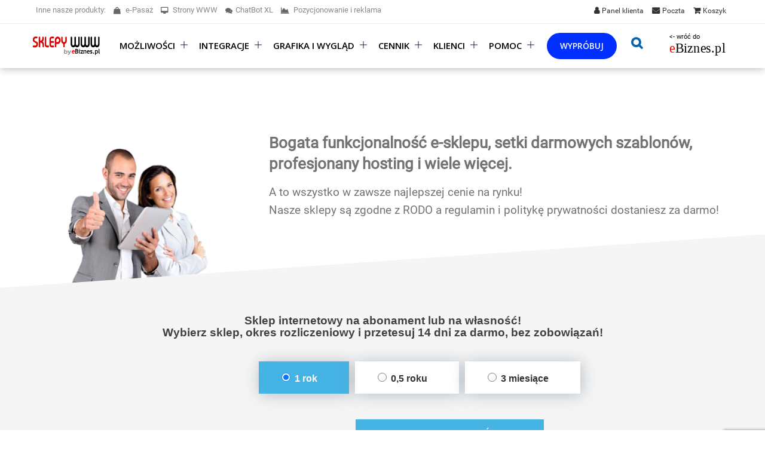

--- FILE ---
content_type: text/html; charset=UTF-8
request_url: https://sklepywww.pl/oprogramowanie-sklepu-cennik-sklep-internetowy-cena-zalozenia-sklepu-3/
body_size: 26437
content:
<!DOCTYPE html>
<html lang="pl-PL" class="no-deferjs">
<head>
<meta charset="UTF-8">
<meta name="viewport" content="width=device-width, initial-scale=1">
<meta http-equiv="X-UA-Compatible" content="IE=edge">
<link rel="dns-prefetch" href="//use.fontawesome.com">
<link rel="preconnect" href="//sklepywww.pl">
<link rel="preconnect" href="//use.fontawesome.com">
<title>Cennik - sklepywww.pl – Profesjonalne sklepy internetowe, załóż własny sklep internetowy. Tanio zbuduj swój sklep i zarabiaj jak inni. Integracja z Allegro, hurtownie, sklep na Facebooku, porównywarki cen, płatności, kurierzy.</title>
<style id="defer-css">.no-deferjs .has-fallback{display:none!important}audio,embed,frame,iframe,img,picture,source,video{min-width:1px;min-height:1px;visibility:visible}.defer-loaded{background-color:initial!important}.defer-faded .defer-loading{opacity:.5!important}.defer-faded .defer-loaded{transition:opacity .2s}</style>
<script id="defer-js">/*!@shinsenter/defer.js@3.9.0*/
!(function(r,c,f){function u(e,n,t,i){I?q(e,n):(1<(t=t===f?u.lazy:t)&&(i=e,N.push(e=function(){i&&(i(),i=f)},t)),(t?S:N).push(e,Math.max(t?350:0,n)))}function s(e){return"string"==typeof(e=e||{})?{id:e}:e}function a(n,e,t,i){l(e.split(" "),function(e){(i||r)[n+"EventListener"](e,t||o)})}function l(e,n){e.map(n)}function d(e,n){l(z.call(e.attributes),function(e){n(e.name,e.value)})}function p(e,n,t,i,o,r){if(o=E.createElement(e),t&&a(w,b,t,o),n)for(r in n)o[j](r,n[r]);return i&&E.head.appendChild(o),o}function m(e,n){return z.call((n||E).querySelectorAll(e))}function h(i,e){l(m("source,img",i),h),d(i,function(e,n,t){(t=y.exec(e))&&i[j](t[1],n)}),"string"==typeof e&&(i.className+=" "+e),i[b]&&i[b]()}function e(e,n,t){u(function(i){l(i=m(e||"script[type=deferjs]"),function(e,t){e[A]&&(t={},d(e,function(e,n){e!=C&&(t[e==A?"href":e]=n)}),t.as=g,t.rel="preload",p(v,t,f,r))}),(function o(e,t,n){(e=i[k]())&&(t={},h(e),d(e,function(e,n){e!=C&&(t[e]=n)}),n=t[A]&&!("async"in t),(t=p(g,t)).text=e.text,e.parentNode.replaceChild(t,e),n?a(w,b+" error",o,t):o())})()},n,t)}function o(e,n){for(n=I?(a(t,i),S):(a(t,x),I=u,S[0]&&a(w,i),N);n[0];)q(n[k](),n[k]())}var y=/^data-(.+)/,v="link",g="script",b="load",n="pageshow",w="add",t="remove",i="keydown mousemove mousedown touchstart wheel",x="on"+n in r?n:b,j="setAttribute",k="shift",A="src",C="type",D=r.IntersectionObserver,E=r.document,I=/p/.test(E.readyState),N=[],S=[],q=r.setTimeout,z=N.slice;u.all=e,u.dom=function(e,n,i,o,r){u(function(n){function t(e){n&&n.unobserve(e),o&&!1===o(e)||h(e,i)}n=D?new D(function(e){l(e,function(e){e.isIntersecting&&t(e.target)})},r):f,l(m(e||"[data-src]"),function(e){e[c]||(e[c]=u,n?n.observe(e):t(e))})},n,!1)},u.css=function(e,n,t,i,o){(n=s(n)).href=e,n.rel="stylesheet",u(function(){p(v,n,i,r)},t,o)},u.js=function(e,n,t,i,o){(n=s(n)).src=e,u(function(){p(g,n,i,r)},t,o)},u.reveal=h,r[c]=u,I||a(w,x),e()})(this,"Defer"),(function(e,n){n=e.defer=e.Defer,e.deferimg=e.deferiframe=n.dom,e.deferstyle=n.css,e.deferscript=n.js})(this);</script><script id="polyfill-js">'IntersectionObserver'in window||document.write('<script src="https://sklepywww.pl/wp-content/plugins/shins-pageload-magic/public/lib/polyfill.min.js"><\/script>');</script><script id="defer-script">var DEFERJS_DELAY=10;!(function(e,a,o){function n(e,a,o){e.className=((" "+e.className+" ").replace(" "+a+" "," ")+o).trim()}var r="dataLayer",t=e.Defer,d=e.DEFERJS_DELAY||8,l=e.DEFERJS_OPTIONS||{rootMargin:"150%"};e.ga=e.ga||function(){(e.ga.q=e.ga.q||[]).push(arguments)},e.ga.l=Number(Date()),e[r]=e[r]||[],n(a.documentElement,"no-deferjs",t?"deferjs":""),t&&(t(function(){[].slice.call(a.querySelectorAll("style[defer]")).forEach(t.reveal)},d),t.dom(".defer-loading:not([data-ignore])",d,0,function(e){n(e,"defer-loading","defer-loaded")},l),o.log)&&o.log(["Optimized by defer.php","(c) 2019-2023 SHIN Company","Github: https://code.shin.company/defer.php"].join("\n"))})(this,document,console);</script><script async src="https://www.googletagmanager.com/gtag/js?id=UA-13063560-2"></script><script>window.dataLayer = window.dataLayer || [];
function gtag(){dataLayer.push(arguments);}
gtag('js', new Date());

gtag('config', 'UA-13063560-2');</script><script>function gtag_report_conversion(url) {
  var callback = function () {
    if (typeof(url) != 'undefined') {
      window.location = url;
    }
  };
  gtag('event', 'conversion', {
      'send_to': 'AW-1039211900/nUZZCPrOhQIQ_LrE7wM',
      'value': 1.0,
      'currency': 'PLN',
      'transaction_id': '',
      'event_callback': callback
  });
  return false;
}</script><link rel="SHORTCUT ICON" href="/wp-content/themes/esklepy/ikona_blue.png">
<link rel="profile" href="http://gmpg.org/xfn/11">
<link rel="pingback" href="https://sklepywww.pl/xmlrpc.php">
<!--[if lt IE 9]>
<script src="https://sklepywww.pl/wp-content/themes/zerif-lite/js/html5.js"></script>
<link rel="stylesheet" href="https://sklepywww.pl/wp-content/themes/zerif-lite/css/ie.css" type="text/css">
<![endif]--><link rel="canonical" href="https://sklepywww.pl/oprogramowanie-sklepu-cennik-sklep-internetowy-cena-zalozenia-sklepu-3/">
<script type="application/ld+json" class="yoast-schema-graph">{"@context":"https://schema.org","@graph":[{"@type":"WebPage","@id":"https://sklepywww.pl/oprogramowanie-sklepu-cennik-sklep-internetowy-cena-zalozenia-sklepu-3/","url":"https://sklepywww.pl/oprogramowanie-sklepu-cennik-sklep-internetowy-cena-zalozenia-sklepu-3/","name":"Cennik - sklepywww.pl – Profesjonalne sklepy internetowe, załóż własny sklep internetowy. Tanio zbuduj swój sklep i zarabiaj jak inni. Integracja z Allegro, hurtownie, sklep na Facebooku, porównywarki cen, płatności, kurierzy.","isPartOf":{"@id":"https://sklepywww.pl/#website"},"datePublished":"2015-07-06T10:05:52+00:00","breadcrumb":{"@id":"https://sklepywww.pl/oprogramowanie-sklepu-cennik-sklep-internetowy-cena-zalozenia-sklepu-3/#breadcrumb"},"inLanguage":"pl-PL","potentialAction":[{"@type":"ReadAction","target":["https://sklepywww.pl/oprogramowanie-sklepu-cennik-sklep-internetowy-cena-zalozenia-sklepu-3/"]}]},{"@type":"BreadcrumbList","@id":"https://sklepywww.pl/oprogramowanie-sklepu-cennik-sklep-internetowy-cena-zalozenia-sklepu-3/#breadcrumb","itemListElement":[{"@type":"ListItem","position":1,"name":"Strona główna","item":"https://sklepywww.pl/"},{"@type":"ListItem","position":2,"name":"Cennik"}]},{"@type":"WebSite","@id":"https://sklepywww.pl/#website","url":"https://sklepywww.pl/","name":"sklepywww.pl – Profesjonalne sklepy internetowe, załóż własny sklep internetowy. Tanio zbuduj swój sklep i zarabiaj jak inni. Integracja z Allegro, hurtownie, sklep na Facebooku, porównywarki cen, płatności, kurierzy.","description":"sklepywww.pl – Profesjonalne sklepy internetowe, załóż własny sklep internetowy. Tanio zbuduj swój sklep i zarabiaj jak inni. Integracja z Allegro, hurtownie, sklep na Facebooku, porównywarki cen, płatności, kurierzy.","publisher":{"@id":"https://sklepywww.pl/#organization"},"potentialAction":[{"@type":"SearchAction","target":{"@type":"EntryPoint","urlTemplate":"https://sklepywww.pl/?s={search_term_string}"},"query-input":{"@type":"PropertyValueSpecification","valueRequired":true,"valueName":"search_term_string"}}],"inLanguage":"pl-PL"},{"@type":"Organization","@id":"https://sklepywww.pl/#organization","name":"sklepywww.pl – Profesjonalne sklepy internetowe, załóż własny sklep internetowy. Tanio zbuduj swój sklep i zarabiaj jak inni. Integracja z Allegro, hurtownie, sklep na Facebooku, porównywarki cen, płatności, kurierzy.","url":"https://sklepywww.pl/","logo":{"@type":"ImageObject","inLanguage":"pl-PL","@id":"https://sklepywww.pl/#/schema/logo/image/","url":"https://sklepywww.pl/wp-content/uploads/2018/10/swwwlogo.png","contentUrl":"https://sklepywww.pl/wp-content/uploads/2018/10/swwwlogo.png","width":132,"height":28,"caption":"sklepywww.pl – Profesjonalne sklepy internetowe, załóż własny sklep internetowy. Tanio zbuduj swój sklep i zarabiaj jak inni. Integracja z Allegro, hurtownie, sklep na Facebooku, porównywarki cen, płatności, kurierzy."},"image":{"@id":"https://sklepywww.pl/#/schema/logo/image/"},"sameAs":["https://www.facebook.com/sklepywww/","https://x.com/SklepyWWW","https://www.youtube.com/channel/UChD_0CoNRabbDKI9Ed1cSbQ"]}]}</script><link rel="alternate" type="application/rss+xml" title="sklepywww.pl – Profesjonalne sklepy internetowe, załóż własny sklep internetowy. Tanio zbuduj swój sklep i zarabiaj jak inni. Integracja z Allegro, hurtownie, sklep na Facebooku, porównywarki cen, płatności, kurierzy. » Kanał z wpisami" href="https://sklepywww.pl/feed/">
<link rel="alternate" type="application/rss+xml" title="sklepywww.pl – Profesjonalne sklepy internetowe, załóż własny sklep internetowy. Tanio zbuduj swój sklep i zarabiaj jak inni. Integracja z Allegro, hurtownie, sklep na Facebooku, porównywarki cen, płatności, kurierzy. » Kanał z komentarzami" href="https://sklepywww.pl/comments/feed/">
<link rel="alternate" type="application/rss+xml" title="sklepywww.pl – Profesjonalne sklepy internetowe, załóż własny sklep internetowy. Tanio zbuduj swój sklep i zarabiaj jak inni. Integracja z Allegro, hurtownie, sklep na Facebooku, porównywarki cen, płatności, kurierzy. » Cennik Kanał z komentarzami" href="https://sklepywww.pl/oprogramowanie-sklepu-cennik-sklep-internetowy-cena-zalozenia-sklepu-3/feed/">
<link rel="alternate" title="oEmbed (JSON)" type="application/json+oembed" href="https://sklepywww.pl/wp-json/oembed/1.0/embed?url=https%3A%2F%2Fsklepywww.pl%2Foprogramowanie-sklepu-cennik-sklep-internetowy-cena-zalozenia-sklepu-3%2F">
<link rel="alternate" title="oEmbed (XML)" type="text/xml+oembed" href="https://sklepywww.pl/wp-json/oembed/1.0/embed?url=https%3A%2F%2Fsklepywww.pl%2Foprogramowanie-sklepu-cennik-sklep-internetowy-cena-zalozenia-sklepu-3%2F&amp;format=xml">
<script type="text/javascript" src="https://sklepywww.pl/wp-includes/js/jquery/jquery.min.js?ver=3.7.1" id="jquery-core-js"></script><script type="text/javascript" src="https://sklepywww.pl/wp-includes/js/jquery/jquery-migrate.min.js?ver=3.4.1" id="jquery-migrate-js"></script><script type="text/javascript" id="__ytprefs__-js-extra">/* <![CDATA[ */
var _EPYT_ = {"ajaxurl":"https://sklepywww.pl/wp-admin/admin-ajax.php","security":"d2712fc6c2","gallery_scrolloffset":"20","eppathtoscripts":"https://sklepywww.pl/wp-content/plugins/youtube-embed-plus/scripts/","eppath":"https://sklepywww.pl/wp-content/plugins/youtube-embed-plus/","epresponsiveselector":"[\"iframe.__youtube_prefs_widget__\"]","epdovol":"1","version":"14.2.3.2","evselector":"iframe.__youtube_prefs__[src], iframe[src*=\"youtube.com/embed/\"], iframe[src*=\"youtube-nocookie.com/embed/\"]","ajax_compat":"","maxres_facade":"eager","ytapi_load":"light","pause_others":"","stopMobileBuffer":"1","facade_mode":"","not_live_on_channel":""};
//# sourceURL=__ytprefs__-js-extra
/* ]]> */</script><script type="text/javascript" src="https://sklepywww.pl/wp-content/plugins/youtube-embed-plus/scripts/ytprefs.min.js?ver=14.2.3.2" id="__ytprefs__-js"></script><link rel="https://api.w.org/" href="https://sklepywww.pl/wp-json/">
<link rel="alternate" title="JSON" type="application/json" href="https://sklepywww.pl/wp-json/wp/v2/pages/2724">
<link rel="EditURI" type="application/rsd+xml" title="RSD" href="https://sklepywww.pl/xmlrpc.php?rsd">
<link rel="shortlink" href="https://sklepywww.pl/?p=2724">
<script type="text/javascript">var ajaxurl = 'https://sklepywww.pl/wp-admin/admin-ajax.php';</script><link rel="icon" href="https://sklepywww.pl/wp-content/uploads/2020/08/favicon-150x150.png" sizes="32x32">
<link rel="icon" href="https://sklepywww.pl/wp-content/uploads/2020/08/favicon.png" sizes="192x192">
<link rel="apple-touch-icon" href="https://sklepywww.pl/wp-content/uploads/2020/08/favicon.png">
<link rel="stylesheet" href="https://sklepywww.pl/wp-content/themes/zerif-lite/css/animate.css">
<style id="wp-img-auto-sizes-contain-inline-css">img:is([sizes=auto i],[sizes^="auto," i]){contain-intrinsic-size:3000px 1500px}</style>
<link rel="stylesheet" id="pt-cv-public-style-css" href="https://sklepywww.pl/wp-content/plugins/content-views-query-and-display-post-page/public/assets/css/cv.css?ver=4.2.1">
<style id="wp-emoji-styles-inline-css">img.wp-smiley,img.emoji{display:inline!important;border:none!important;box-shadow:none!important;height:1em!important;width:1em!important;margin:0 0.07em!important;vertical-align:-0.1em!important;background:none!important;padding:0!important}</style>
<style id="wp-block-library-inline-css">:root{--wp-block-synced-color:#7a00df;--wp-block-synced-color--rgb:122,0,223;--wp-bound-block-color:var(--wp-block-synced-color);--wp-editor-canvas-background:#ddd;--wp-admin-theme-color:#007cba;--wp-admin-theme-color--rgb:0,124,186;--wp-admin-theme-color-darker-10:#006ba1;--wp-admin-theme-color-darker-10--rgb:0,107,160.5;--wp-admin-theme-color-darker-20:#005a87;--wp-admin-theme-color-darker-20--rgb:0,90,135;--wp-admin-border-width-focus:2px}@media (min-resolution:192dpi){:root{--wp-admin-border-width-focus:1.5px}}.wp-element-button{cursor:pointer}:root .has-very-light-gray-background-color{background-color:#eee}:root .has-very-dark-gray-background-color{background-color:#313131}:root .has-very-light-gray-color{color:#eee}:root .has-very-dark-gray-color{color:#313131}:root .has-vivid-green-cyan-to-vivid-cyan-blue-gradient-background{background:linear-gradient(135deg,#00d084,#0693e3)}:root .has-purple-crush-gradient-background{background:linear-gradient(135deg,#34e2e4,#4721fb 50%,#ab1dfe)}:root .has-hazy-dawn-gradient-background{background:linear-gradient(135deg,#faaca8,#dad0ec)}:root .has-subdued-olive-gradient-background{background:linear-gradient(135deg,#fafae1,#67a671)}:root .has-atomic-cream-gradient-background{background:linear-gradient(135deg,#fdd79a,#004a59)}:root .has-nightshade-gradient-background{background:linear-gradient(135deg,#330968,#31cdcf)}:root .has-midnight-gradient-background{background:linear-gradient(135deg,#020381,#2874fc)}:root{--wp--preset--font-size--normal:16px;--wp--preset--font-size--huge:42px}.has-regular-font-size{font-size:1em}.has-larger-font-size{font-size:2.625em}.has-normal-font-size{font-size:var(--wp--preset--font-size--normal)}.has-huge-font-size{font-size:var(--wp--preset--font-size--huge)}.has-text-align-center{text-align:center}.has-text-align-left{text-align:left}.has-text-align-right{text-align:right}.has-fit-text{white-space:nowrap!important}#end-resizable-editor-section{display:none}.aligncenter{clear:both}.items-justified-left{justify-content:flex-start}.items-justified-center{justify-content:center}.items-justified-right{justify-content:flex-end}.items-justified-space-between{justify-content:space-between}.screen-reader-text{border:0;clip-path:inset(50%);height:1px;margin:-1px;overflow:hidden;padding:0;position:absolute;width:1px;word-wrap:normal!important}.screen-reader-text:focus{background-color:#ddd;clip-path:none;color:#444;display:block;font-size:1em;height:auto;left:5px;line-height:normal;padding:15px 23px 14px;text-decoration:none;top:5px;width:auto;z-index:100000}html:where(.has-border-color){border-style:solid}html:where([style*=border-top-color]){border-top-style:solid}html:where([style*=border-right-color]){border-right-style:solid}html:where([style*=border-bottom-color]){border-bottom-style:solid}html:where([style*=border-left-color]){border-left-style:solid}html:where([style*=border-width]){border-style:solid}html:where([style*=border-top-width]){border-top-style:solid}html:where([style*=border-right-width]){border-right-style:solid}html:where([style*=border-bottom-width]){border-bottom-style:solid}html:where([style*=border-left-width]){border-left-style:solid}html:where(img[class*=wp-image-]){height:auto;max-width:100%}:where(figure){margin:0 0 1em}html:where(.is-position-sticky){--wp-admin--admin-bar--position-offset:var(--wp-admin--admin-bar--height,0px)}@media screen and (max-width:600px){html:where(.is-position-sticky){--wp-admin--admin-bar--position-offset:0px}}</style>
<style id="classic-theme-styles-inline-css">.wp-block-button__link{color:#fff;background-color:#32373c;border-radius:9999px;box-shadow:none;text-decoration:none;padding:calc(.667em + 2px) calc(1.333em + 2px);font-size:1.125em}.wp-block-file__button{background:#32373c;color:#fff;text-decoration:none}</style>
<link rel="stylesheet" id="catch-infinite-scroll-css" href="https://sklepywww.pl/wp-content/plugins/catch-infinite-scroll/public/css/catch-infinite-scroll-public.css?ver=2.0.8">
<link rel="stylesheet" id="contact-form-7-css" href="https://sklepywww.pl/wp-content/plugins/contact-form-7/includes/css/styles.css?ver=6.1.4">
<link rel="stylesheet" id="related-posts-by-taxonomy-css" href="https://sklepywww.pl/wp-content/plugins/related-posts-by-taxonomy/includes/assets/css/styles.css?ver=6.9">
<link rel="stylesheet" id="font-awesome-css" href="https://sklepywww.pl/wp-content/themes/zerif-lite/css/font-awesome.min.css" media="screen">
<link rel="stylesheet" id="wpos-slick-style-css" href="https://sklepywww.pl/wp-content/plugins/wp-responsive-recent-post-slider/assets/css/slick.css?ver=3.7.1">
<link rel="stylesheet" id="wppsac-public-style-css" href="https://sklepywww.pl/wp-content/plugins/wp-responsive-recent-post-slider/assets/css/recent-post-style.css?ver=3.7.1">
<link rel="stylesheet" id="ivory-search-styles-css" href="https://sklepywww.pl/wp-content/plugins/add-search-to-menu/public/css/ivory-search.min.css?ver=5.5.14">
<link rel="stylesheet" id="zerif_font_all-css" href="https://sklepywww.pl/wp-content/themes/zerif-lite/css/open_sans.css?ver=6.9">
<link rel="stylesheet" id="zerif_bootstrap_style-css" href="https://sklepywww.pl/wp-content/themes/zerif-lite/css/bootstrap.css?ver=6.9">
<link rel="stylesheet" id="zerif_fontawesome-css" href="https://sklepywww.pl/wp-content/themes/zerif-lite/css/font-awesome.min.css?ver=v1">
<link rel="stylesheet" id="zerif_pixeden_style-css" href="https://sklepywww.pl/wp-content/themes/zerif-lite/css/pixeden-icons.css?ver=v1">
<link rel="stylesheet" id="zerif_style-css" href="https://sklepywww.pl/wp-content/themes/esklepy/style.css?ver=v1">
<link rel="stylesheet" id="zerif_responsive_style-css" href="https://sklepywww.pl/wp-content/themes/zerif-lite/css/responsive.css?ver=v1">
<link rel="preload" id="wpbdp_font_awesome-css" href="https://use.fontawesome.com/releases/v5.14.0/css/all.css?ver=5.14.0" as="style" onload='rel="stylesheet",removeAttribute("as"),removeAttribute("onload");'>
<link rel="stylesheet" id="wpbdp-widgets-css" href="https://sklepywww.pl/wp-content/plugins/business-directory-plugin/assets/css/widgets.min.css?ver=5.15.2">
<link rel="stylesheet" id="__EPYT__style-css" href="https://sklepywww.pl/wp-content/plugins/youtube-embed-plus/styles/ytprefs.min.css?ver=14.2.3.2">
<style id="__EPYT__style-inline-css">.epyt-gallery-thumb{width:33.333%}</style>
<link rel="stylesheet" id="pcs-styles-css" href="https://sklepywww.pl/wp-content/plugins/post-content-shortcodes/styles/default-styles.css?ver=1.0" media="screen">
<style>.scroll-back-to-top-wrapper{position:fixed;opacity:0;visibility:hidden;overflow:hidden;text-align:center;z-index:99999999;background-color:#d6d6d6;color:#b7b7b7;width:50px;height:48px;line-height:48px;right:30px;bottom:30px;padding-top:2px;border-top-left-radius:10px;border-top-right-radius:10px;border-bottom-right-radius:10px;border-bottom-left-radius:10px;-webkit-transition:all 0.5s ease-in-out;-moz-transition:all 0.5s ease-in-out;-ms-transition:all 0.5s ease-in-out;-o-transition:all 0.5s ease-in-out;transition:all 0.5s ease-in-out}.scroll-back-to-top-wrapper:hover{background-color:#ffffff;color:#9b9b9b}.scroll-back-to-top-wrapper.show{visibility:visible;cursor:pointer;opacity:1.0}.scroll-back-to-top-wrapper i.fa{line-height:inherit}.scroll-back-to-top-wrapper .fa-lg{vertical-align:0}.scroll-back-to-top-wrapper{background:none}</style>
<style id="custom-background-css">body.custom-background{background-image:url("https://e-sklepy.pl/wp-content/uploads/2015/08/e-sklepy_pl_kobieta_z_laptopem_e-sklep_3.jpg");background-position:center top;background-size:auto;background-repeat:no-repeat;background-attachment:fixed}</style>
<style>@import url("/wp-content/themes/esklepy/css/tprice.css");</style>
<style><!--#chatLink_footer{font-size:16px;font-weight:bold}#chatLink_footer span{color:#fff}#chatLink_footer:hover{text-decoration:none}#chatLink_footer i{padding-right:12px;padding-left:3px}--></style>
<style><!--.sKontakt{font-family:'Open Sans','Tahoma','Helvetica',sans-serif;margin-bottom:30px}.sKontakt .wiersz.ggbox{display:none}.sKontakt .wiersz{display:flex;align-items:flex-start;padding-bottom:20px}.sKontakt .wiersz .ikona{display:flex;justify-content:center;align-items:center;width:20px;height:1.1em;margin-right:10px}.sKontakt .infolinia .ikona{height:1.8em}.sKontakt .infolinia .numer{display:block;margin-bottom:3px;font-size:1.6em;font-weight:600;color:white}.sKontakt .oferta .ikona{height:1.6em}.sKontakt .oferta .tekst{display:block;margin-bottom:3px;font-size:1.3em}.sKontakt .oferta .numer{font-weight:600;color:white}.numer a:hover{color:#ddd}.sKontakt .napisz .tekst{font-weight:600}.sKontakt .napisz a{color:#1e90ff!important}--></style>
<style>body div .wpcf7-form .fit-the-fullspace{position:absolute;margin-left:-999em}</style>
<meta name="robots" content="index, follow, max-image-preview:large, max-snippet:-1, max-video-preview:-1">
<meta property="og:locale" content="pl_PL">
<meta property="og:type" content="article">
<meta property="og:title" content="Cennik - sklepywww.pl – Profesjonalne sklepy internetowe, załóż własny sklep internetowy. Tanio zbuduj swój sklep i zarabiaj jak inni. Integracja z Allegro, hurtownie, sklep na Facebooku, porównywarki cen, płatności, kurierzy.">
<meta property="og:description" content="Bogata funkcjonalność e-sklepu, setki darmowych szablonów, profesjonany hosting i wiele więcej. A to wszystko w zawsze najlepszej cenie na rynku! Nasze sklepy są zgodne z RODO a regulamin i politykę prywatności dostaniesz za darmo! Sklep internetowy na abonament lub na własność! Wybierz sklep, okres rozliczeniowy i przetesuj 14 dni za darmo, bez zobowiązań! 1 rok[...]">
<meta property="og:url" content="https://sklepywww.pl/oprogramowanie-sklepu-cennik-sklep-internetowy-cena-zalozenia-sklepu-3/">
<meta property="og:site_name" content="sklepywww.pl – Profesjonalne sklepy internetowe, załóż własny sklep internetowy. Tanio zbuduj swój sklep i zarabiaj jak inni. Integracja z Allegro, hurtownie, sklep na Facebooku, porównywarki cen, płatności, kurierzy.">
<meta property="article:publisher" content="https://www.facebook.com/sklepywww/">
<meta property="og:image" content="https://sklepywww.pl/wp-content/themes/esklepy/images/e-sklepy_men2015.png">
<meta name="twitter:card" content="summary_large_image">
<meta name="twitter:site" content="@SklepyWWW">
<meta name="twitter:label1" content="Szacowany czas czytania">
<meta name="twitter:data1" content="8 minut">
<meta name="msapplication-TileImage" content="https://sklepywww.pl/wp-content/uploads/2020/08/favicon.png">
<meta name="generator" content="WordPress 6.9">
</head>
<body class="wp-singular page-template-default page page-id-2724 wp-theme-zerif-lite wp-child-theme-esklepy zerif-lite wpbdp-with-button-styles" >
<form role="search" method="get" class="search-form" action="https://sklepywww.pl/">
<label> <span class="screen-reader-text">Szukaj:</span> <input type="search" class="search-field" placeholder="Szukaj …" value name="s"> </label> <input type="submit" class="search-submit" value="Szukaj"> <input type="hidden" name="id" value="2165">
</form>
<script>jQuery(document).ready(function(){
      //jQuery('.navbar-toggle').click(function() {
		  //jQuery(".linkiGorne").toggle( "slow" );
		//}); 
	    jQuery('li.produkty').on('click', function(){
		    jQuery('.produktyBox').toggleClass('act');
		});
		jQuery('.navbar-toggle').click(function() {
		  jQuery("#main-nav").toggleClass('actT');
		}); 
		jQuery('.navbar-inverse .navbar-nav > li > a').click(function() {
		  jQuery(this).parent().toggleClass('this-open');
		}); 
		
    });
    jQuery(document).ready(function(){
	jQuery('input.search-submit').val('\uf002');
		jQuery('#searchTop').click(function() {
		  jQuery('.boxSearchTop').toggle('slow');
		}); 
		jQuery('#searchTop1').click(function() {
		  jQuery('.boxSearchTop').toggle('slow');
		});
		jQuery('#searchTop1a').click(function() {
		  jQuery('.boxSearchTop').toggle('slow');
		});
});</script><header id="home" class="header"><div id="box-main-nav">
<div class="topLink"><div class="container">
<ul class="linkiGorne">
<li class="wyroznij"><a href="https://panel.ebiznes.pl/clientarea.php"><i class="fa fa-user"></i><span>Panel klienta</span></a></li>
<li class="poczta"><a target="_blank" href="https://poczta.ebiznes.pl/" rel="noopener"><i class="fa fa-envelope"></i><span>Poczta</span></a></li>
<li class="dodatki"><a target="_blank" href="https://ebiznes.pl/sklep/" rel="noopener"><i class="fa fa-shopping-bag"></i><span>Dodatki</span></a></li>
<li class="koszyk"><a href="https://panel.ebiznes.pl/cart.php?a=checkout"><i class="fa fa-shopping-cart"></i><span>Koszyk</span></a></li>
<li id="searchTop1"><i class="fa fa-search"></i></li>
</ul>
<div class="infolinia otherpr">
<span class>Inne nasze produkty:</span> <a target="_blank" href="https://e-pasaz.net/" rel="noopener"><i class="fa fa-shopping-bag" aria-hidden="true"></i> e-Pasaż</a> <a target="_blank" href="https://strona24.pl/" rel="noopener"><i class="fa fa-desktop" aria-hidden="true"></i> Strony WWW</a> <a target="_blank" href="https://chatbotxl.com/" rel="noopener"><i class="fa fa-comments" aria-hidden="true"></i>ChatBot XL</a> <a target="_blank" href="https://pozycjonowanie.net/" rel="noopener"><i class="fa fa-area-chart" aria-hidden="true"></i> Pozycjonowanie i reklama</a>
</div>
</div></div>
<div id="main-nav" class="navbar navbar-inverse bs-docs-nav nav-down" role="banner">
<div class="container">
<div class="navbar-header responsive-logo">
<button class="navbar-toggle collapsed" type="button" data-toggle="collapse" data-target=".bs-navbar-collapse"> <span class="sr-only">Przełącz nawigację</span> <span class="icon-bar"></span> <span class="icon-bar"></span> <span class="icon-bar"></span> </button> <a href="https://sklepywww.pl/" class="navbar-brand"><img src="data:image/svg+xml,%3Csvg%20xmlns='http://www.w3.org/2000/svg'%20width='1'%20height='1'%3E%3C/svg%3E" alt="sklepywww.pl – Profesjonalne sklepy internetowe, załóż własny sklep internetowy. Tanio zbuduj swój sklep i zarabiaj jak inni. Integracja z Allegro, hurtownie, sklep na Facebooku, porównywarki cen, płatności, kurierzy." data-src="https://sklepywww.pl/wp-content/uploads/2023/07/logo_si.png" class="defer-loading" loading="lazy"></a>
</div>
<div class="navbar-header responsive-logo flRight"><a href="https://ebiznes.pl/" class="navbar-brand sstore"> <img src="data:image/svg+xml,%3Csvg%20xmlns='http://www.w3.org/2000/svg'%20width='1'%20height='1'%3E%3C/svg%3E" alt="ebiznes.pl - sklepy internetowe" data-src="https://ebiznes.pl/wp-content/uploads/2022/04/logo.svg" class="defer-loading" loading="lazy">  </a></div>
<nav class="navbar-collapse bs-navbar-collapse collapse" role="navigation" id="site-navigation"><ul id="menu-menu" class="nav navbar-nav navbar-right responsive-nav main-nav-list">
<li id="menu-item-278" class="menu-item menu-item-type-custom menu-item-object-custom menu-item-has-children menu-item-278 has_children">
<a>Możliwości</a><p class="dropdownmenu"></p>
<div class="sub-menuBox"><div class="smBox smb1 container">
<ul class="sub-menu boxSM1">
<div class="subHeader">Sprzedaż i Marketing</div>
<li id="menu-item-2038" class="menu-item menu-item-type-post_type menu-item-object-page menu-item-2038"><a href="/dwustronna-integracja-z-allegro/">Dwustronna integracja z Allegro</a></li>
<li id="menu-item-2040" class="menu-item menu-item-type-post_type menu-item-object-page menu-item-2040"><a href="/integracja-z-hurtowniami/">Integracja z hurtowniami, Dropshipping</a></li>
<li id="menu-item-3079" class="menu-item menu-item-type-post_type menu-item-object-page menu-item-3079"><a href="/integracja-z-wieloma-marketplace/">Integracja z wieloma Marketplace</a></li>
<li id="menu-item-2042" class="menu-item menu-item-type-post_type menu-item-object-page menu-item-2042"><a href="/profesjonalne-szablony-rwd-gratis/">Profesjonalne szablony RWD - gratis!</a></li>
<li id="menu-item-2046" class="menu-item menu-item-type-post_type menu-item-object-page menu-item-2046"><a href="/marketing-i-pozycjonowanie/">Marketing i pozycjonowanie</a></li>
<li id="menu-item-2048" class="menu-item menu-item-type-post_type menu-item-object-page menu-item-2048"><a href="/kurierzy-platnosci-i-ksiegowosc/">Kurierzy, płatności i księgowość</a></li>
<li id="menu-item-2050" class="menu-item menu-item-type-post_type menu-item-object-page menu-item-2050"><a href="/raporty-i-statystyki/">Raporty i statystyki</a></li>
<div class="boxMImg1"><img src="data:image/svg+xml,%3Csvg%20xmlns='http://www.w3.org/2000/svg'%20width='175'%20height='175'%3E%3C/svg%3E" alt="Sprzedaż i marketing" width="175" height="175" data-src="/wp-content/uploads/2018/12/basket_ok.webp" class="defer-loading" loading="lazy"></div>
</ul>
<ul class="sub-menu boxSM3">
<div class="subHeader">Rozwiązania i narzędzia</div>
<li id="menu-item-2070" class="menu-item menu-item-type-post_type menu-item-object-page menu-item-2070"><a href="/integracje-z-hurtowniami-dropshipping/">Integracje z hurtowniami, Dropshipping</a></li>
<li id="menu-item-227" class="menu-item menu-item-type-post_type menu-item-object-page menu-item-227"><a href="/integracje-sklepu-internetowego/integracja-sklepu-z-hurtowniami-dropshipping/">Katalog hurtowni</a></li>
<li id="menu-item-3081" class="menu-item menu-item-type-post_type menu-item-object-page menu-item-3081"><a href="/rozwiazanie-dla-sklepow-spozywczych/">Rozwiązanie dla sklepów spożywczych</a></li>
<li id="menu-item-2072" class="menu-item menu-item-type-post_type menu-item-object-page menu-item-2072"><a href="/kreator-wygladu-sklepu/">Kreator wyglądu sklepu</a></li>
<li id="menu-item-2074" class="menu-item menu-item-type-post_type menu-item-object-page menu-item-2074"><a href="/prosty-panel-admina/">Prosty panel admina</a></li>
<li id="menu-item-2076" class="menu-item menu-item-type-post_type menu-item-object-page menu-item-2076"><a href="/hurtownia-b2b/">Hurtownia B2B</a></li>
<li id="menu-item-2078" class="menu-item menu-item-type-post_type menu-item-object-page menu-item-2078"><a href="/pasaz-handlowy-pomysl-na-biznes/">Pasaż handlowy - pomysł na biznes</a></li>
<div class="boxMImg"><a href="/grafika-i-wyglad-sklepu-internetowego/">Poznaj wszystkie możliwości oprogramowania do prowadzenia sklepu internetowego</a></div>
</ul>
<ul class="sub-menu boxSM2">
<div class="subHeader">O sklepie sStore</div>
<li id="menu-item-2054" class="menu-item menu-item-type-post_type menu-item-object-page menu-item-2054"><a href="/dlaczego-sklepywww-pl/">Dlaczego sStore od eBiznes.pl?</a></li>
<li id="menu-item-2058" class="menu-item menu-item-type-post_type menu-item-object-page menu-item-2058"><a href="/wsparcie-techniczne/">Profesjonalne wsparcie techniczne</a></li>
<li id="menu-item-2060" class="menu-item menu-item-type-post_type menu-item-object-page menu-item-2060"><a href="/bezpieczenstwo-i-hosting/">Bezpieczny Hosting - kopie zapasowe!</a></li>
<li id="menu-item-2062" class="menu-item menu-item-type-post_type menu-item-object-page menu-item-2062"><a href="/mozliwosci-modyfikacji-sklepu/">Personalizacja Sklepu Internetowego</a></li>
<li id="menu-item-2064" class="menu-item menu-item-type-post_type menu-item-object-page menu-item-2064"><a href="/rodo-w-e-sklepie/">Sklep zgodny z RODO</a></li>
<li id="menu-item-2066" class="menu-item menu-item-type-post_type menu-item-object-page menu-item-2066"><a href="/przenosze-sklep-internetowy/">Dlaczego warto przenieść Sklep?</a></li>
<li id="menu-item-2068" class="menu-item menu-item-type-post_type menu-item-object-page menu-item-2068"><a href="/gotowy-sklep-internetowy/">Gotowy sklep PREMIUM</a></li>
<li id="menu-item-2067a" class="menu-item menu-item-type-post_type menu-item-object-page menu-item-2067a"><a target="_blank" href="https://blog.ebiznes.pl/category/sklep-internetowy-sstore/" rel="noopener">BLOG - Nowości</a></li>
<li id="menu-item-20692" class="menu-item menu-item-type-post_type menu-item-object-page menu-item-20692"><a class="menu_button" href="https://demo.sstore.pl"><i class="fa fa-shopping-bag"></i>ZOBACZ SKLEP DEMO</a></li>
</ul>
</div></div>
</li>
<li id="menu-item-663" class="menu-item menu-item-type-custom menu-item-object-custom menu-item-has-children menu-item-663 has_children">
<a>Integracje</a><p class="dropdownmenu"></p>
<div class="sub-menuBox"><div class="smBox smb2 container">
<div class="m_Img"><img class="alignnone size-full defer-loading" src="data:image/svg+xml,%3Csvg%20xmlns='http://www.w3.org/2000/svg'%20width='262'%20height='226'%3E%3C/svg%3E" alt="Integracja" width="262" height="226" data-src="/wp-content/uploads/2019/03/m_integracje.jpg" loading="lazy"></div>
<ul class="sub-menu">
<li id="menu-item-420" class="menu-item menu-item-type-post_type menu-item-object-page menu-item-420"><a href="https://ebiznes.pl/sklepy-internetowe/katalog/integracje/hurtownie/">Hurtownie</a></li>
<li id="menu-item-3079" class="menu-item menu-item-type-post_type menu-item-object-page menu-item-3079"><a href="https://ebiznes.pl/sklepy-internetowe/katalog/integracje/hurtownie-dropshipping/">Hurtownie dropshipping</a></li>
<li id="menu-item-416" class="menu-item menu-item-type-post_type menu-item-object-page menu-item-416"><a href="https://ebiznes.pl/sklepy-internetowe/katalog/integracje/firmy-wysylkowe/">Firmy wysyłkowe</a></li>
<li id="menu-item-418" class="menu-item menu-item-type-post_type menu-item-object-page menu-item-418"><a href="https://ebiznes.pl/sklepy-internetowe/katalog/integracje/marketing-i-narzedzia/">Marketing i narzędzia</a></li>
<li id="menu-item-1779" class="menu-item menu-item-type-post_type menu-item-object-page menu-item-1779"><a href="https://ebiznes.pl/sklepy-internetowe/katalog/integracje/marketplace/">Markety</a></li>
<li id="menu-item-417" class="menu-item menu-item-type-post_type menu-item-object-page menu-item-417"><a href="https://ebiznes.pl/sklepy-internetowe/katalog/integracje/platnosci-i-systemy-ratalne/">Płatności i systemy ratalne</a></li>
<li id="menu-item-1779" class="menu-item menu-item-type-post_type menu-item-object-page menu-item-1779"><a href="https://ebiznes.pl/sklepy-internetowe/katalog/integracje/porownywarki-cen-i-serwisy-z-opiniami/">Porównywarki cen i serwisy z opiniami</a></li>
<li id="menu-item-1779" class="menu-item menu-item-type-post_type menu-item-object-page menu-item-1779"><a href="https://ebiznes.pl/sklepy-internetowe/katalog/integracje/systemy-ksiegowe-i-erp/">Systemy księgowe i ERP </a></li>
</ul>
<div class="imgBoxTop"><img src="data:image/svg+xml,%3Csvg%20xmlns='http://www.w3.org/2000/svg'%20width='250'%20height='267'%3E%3C/svg%3E" alt="Integracje ebiznes.pl" width="250" height="267" data-src="/wp-content/uploads/2019/03/shop_integration.webp" class="defer-loading" loading="lazy"></div>
</div></div>
</li>
<li class="menu-item menu-item-type-post_type menu-item-object-page menu-item-871">
<a>Grafika i wygląd</a><p class="dropdownmenu"></p>
<div class="sub-menuBox"><div class="smBox smb4 container">
<div class="m_Img"><img class="alignnone size-full defer-loading" src="data:image/svg+xml,%3Csvg%20xmlns='http://www.w3.org/2000/svg'%20width='380'%20height='235'%3E%3C/svg%3E" alt="Grafika i wygląd" width="380" height="235" data-src="/wp-content/uploads/2019/06/graphics1.jpg" loading="lazy"></div>
<ul class="sub-menu">
<li class="menu-item menu-item-type-custom menu-item-object-custom menu-item-871"><a href="/kreator-wygladu-sklepu/">Kretor wyglądu e-sklepu</a></li>
<li class="menu-item menu-item-type-custom menu-item-object-custom menu-item-872"><a href="/profesjonalne-szablony-rwd-gratis/">Sklep mobilny - RWD</a></li>
<li class="menu-item menu-item-type-custom menu-item-object-custom menu-item-873"><a href="/darmowe-szablony-sklepow/">Darmowe Szablony Sklepów</a></li>
<li class="menu-item menu-item-type-custom menu-item-object-custom menu-item-874"><a href="/pakiet-graficzny/">Pakiety graficzne dla e-skepu</a></li>
</ul>
<div class="imgBoxTop"><img src="data:image/svg+xml,%3Csvg%20xmlns='http://www.w3.org/2000/svg'%20width='218'%20height='235'%3E%3C/svg%3E" alt="Grafika i wygląd sklepu" width="218" height="235" data-src="/wp-content/uploads/2019/03/design_shop.png" class="defer-loading" loading="lazy"></div>
</div></div>
</li>
<li id="menu-item-88" class="menu-item menu-item-type-post_type menu-item-object-page menu-item-88">
<a href="/cennik-sklepu-pakiety/">Cennik</a><p class="dropdownmenu"></p>
<div class="sub-menuBox"><div class="smBox smb4 container">
<div class="m_Img"><img class="alignnone size-full defer-loading" src="data:image/svg+xml,%3Csvg%20xmlns='http://www.w3.org/2000/svg'%20width='460'%20height='288'%3E%3C/svg%3E" alt="Cennik" width="460" height="288" data-src="/wp-content/uploads/2019/03/pricelist_choice1.webp" loading="lazy"></div>
<ul class="sub-menu">
<li id="menu-item-88a" class="menu-item menu-item-type-custom menu-item-object-custom menu-item-88"><a href="/cennik-sklepu-pakiety/">Cennik sklepu na abonament</a></li>
<li id="menu-item-88b" class="menu-item menu-item-type-custom menu-item-object-custom menu-item-88b"><a href="/bezterminowa-licencja-sklepu-internetowego-sklep-na-wlasnosc/%22">Cennik sklepu z licencją na własność</a></li>
<li id="menu-item-5005" class="menu-item menu-item-type-custom menu-item-object-custom menu-item-5005"><a href="/integrator-z-hurtowniami/">Integrator z hurtowniami</a></li>
<li id="menu-item-2421" class="menu-item menu-item-type-custom menu-item-object-custom menu-item-2421"><a href="/pakiet-graficzny/">Grafika na zamówienie</a></li>
<li id="menu-item-2068" class="menu-item menu-item-type-custom menu-item-object-custom menu-item-2068"><a href="/gotowy-sklep-internetowy/">Gotowy sklep PREMIUM</a></li>
<li id="menu-item-2068a" class="menu-item menu-item-type-custom menu-item-object-custom menu-item-2068a"><a target="_blank" href="https://ebiznes.pl/sklep/" rel="noopener">Usługi dodatkowe</a></li>
<li id="menu-item-2068b" class="menu-item menu-item-type-custom menu-item-object-custom menu-item-2068b"><a href="https://ebiznes.pl/kategoria/marketing/pozycjonowanie-seo/">Pozycjonowanie i reklama</a></li>
</ul>
<div class="imgBoxTop"><img src="data:image/svg+xml,%3Csvg%20xmlns='http://www.w3.org/2000/svg'%20width='340'%20height='270'%3E%3C/svg%3E" alt="Cennik ebiznes.pl" width="340" height="270" data-src="/wp-content/uploads/2019/03/pricelist_choice_r.webp" class="defer-loading" loading="lazy"></div>
</div></div>
</li>
<li id="menu-item-87" class="menu-item menu-item-type-post_type menu-item-object-page menu-item-87 has_children">
<a href="/sklepy-internetowe/">Klienci</a><p class="dropdownmenu"></p>
<div class="sub-menuBox"><div class="smBox smb4 container">
<div class="m_Img"><img class="alignnone size-full defer-loading" src="data:image/svg+xml,%3Csvg%20xmlns='http://www.w3.org/2000/svg'%20width='380'%20height='235'%3E%3C/svg%3E" alt="Klienci" width="380" height="235" data-src="/wp-content/uploads/2018/12/program_partnerski.jpg" loading="lazy"></div>
<ul class="sub-menu"><li class="menu-item menu-item-type-custom menu-item-object-custom menu-item-871k"><a href="https://ebiznes.pl/sklepy-internetowe/sklepy-internetowe/">Katalog sklepów</a></li></ul>
<div class="imgBoxTop"><img src="data:image/svg+xml,%3Csvg%20xmlns='http://www.w3.org/2000/svg'%20width='218'%20height='235'%3E%3C/svg%3E" alt="Klienci" width="218" height="235" data-src="/wp-content/uploads/2021/03/b2b_a.webp" class="defer-loading" loading="lazy"></div>
</div></div>
</li>
<li id="menu-item-89" class="menu-item menu-item-type-post_type menu-item-object-page menu-item-has-children menu-item-89 has_children">
<a>Pomoc</a><p class="dropdownmenu"></p>
<div class="sub-menuBox"><div class="smBox smb3 container">
<div class="m_Img"><img class="alignnone size-full defer-loading" src="data:image/svg+xml,%3Csvg%20xmlns='http://www.w3.org/2000/svg'%20width='559'%20height='280'%3E%3C/svg%3E" alt="Pomoc" width="559" height="280" data-src="/wp-content/uploads/2019/03/m_pomoc.webp" loading="lazy"></div>
<ul class="sub-menu">
<li id="menu-item-264" class="menu-item menu-item-type-post_type menu-item-object-page menu-item-264"><a href="https://ebiznes.pl/sklepy-internetowe/czeste-pytania-sklep-internetowy/">Częste pytania</a></li>
<li id="menu-item-1611" class="menu-item menu-item-type-custom menu-item-object-custom menu-item-1611"><a target="_blank" href="http://support.sstore.pl/index.php?/Knowledgebase/List" rel="noopener">Baza wiedzy</a></li>
<li id="menu-item-1612" class="menu-item menu-item-type-custom menu-item-object-custom menu-item-1612"><a target="_blank" href="http://pomoc.sstore.pl/-i-sklep-internetowy-40-pomoc.html" rel="noopener">Instrukcja sklepu</a></li>
<li id="menu-item-1615" class="menu-item menu-item-type-custom menu-item-object-custom menu-item-1615"><a target="_blank" href="https://www.youtube.com/user/sklepywww/videos" rel="noopener">Poradniki video</a></li>
<li id="menu-item-1613" class="menu-item menu-item-type-custom menu-item-object-custom menu-item-1613"><a href="https://blog.ebiznes.pl/category/sklepy-internetowe/">Poradniki</a></li>
<li id="menu-item-1614" class="menu-item menu-item-type-custom menu-item-object-custom menu-item-1614"><a href="https://blog.ebiznes.pl/category/sklep-internetowy-sstore/">Blog</a></li>
<li id="menu-item-1610a" class="menu-item menu-item-type-custom menu-item-object-custom menu-item-1610a"><a href="https://ebiznes.pl/kontakt/">Kontakt</a></li>
</ul>
<div class="imgBoxTop"><img src="data:image/svg+xml,%3Csvg%20xmlns='http://www.w3.org/2000/svg'%20width='250'%20height='267'%3E%3C/svg%3E" alt="Pomoc dla sklepywww.pl" width="250" height="267" data-src="/wp-content/uploads/2019/03/knowleg_base.webp" class="defer-loading" loading="lazy"></div>
</div></div>
</li>
<li id="menu-item-119" class="menu-item menu-item-type-custom menu-item-object-custom menu-item-119"><a href="https://panel.ebiznes.pl/cart.php?a=add&amp;pid=21">Wypróbuj</a></li>
<li id="searchTop"><i class="fa fa-search"></i></li>
<li style="display: none" id="searchTop1a" class="linkb"><a><i class="fa fa-search"></i><span>Szukaj</span></a></li>
<li style="display: none" class="poczta linkb"><a target="_blank" href="https://poczta.ebiznes.pl/" rel="noopener"><i class="fa fa-envelope"></i><span>Poczta</span></a></li>
<li style="display: none" class="koszyk linkb"><a href="https://panel.ebiznes.pl/cart.php?a=checkout"><i class="fa fa-shopping-cart"></i><span>Koszyk</span></a></li>
<li style="display: none" class="wyroznij linkb"><a href="https://panel.ebiznes.pl/clientarea.php"><i class="fa fa-user"></i><span>Panel klienta</span></a></li>
<li class="smalls menu-item responsive-logo"><a href="https://ebiznes.pl/sklepy-internetowe/" class="navbar-brand sstore">  <img src="data:image/svg+xml,%3Csvg%20xmlns='http://www.w3.org/2000/svg'%20width='1'%20height='1'%3E%3C/svg%3E" alt="ebiznes.pl - sklepy internetowe" data-src="https://ebiznes.pl/wp-content/uploads/2022/04/logo.svg" class="defer-loading" loading="lazy"> </a></li>
</ul>
<div class="otherpr">
<span class>Inne nasze produkty:</span> <a target="_blank" href="https://e-pasaz.net/" rel="noopener"><i class="fa fa-shopping-bag" aria-hidden="true"></i> e-Pasaż</a> <a target="_blank" href="https://strona24.pl/" rel="noopener"><i class="fa fa-desktop" aria-hidden="true"></i> Strony WWW</a> <a target="_blank" href="https://chatbotxl.com/" rel="noopener"><i class="fa fa-comments" aria-hidden="true"></i>ChatBot XL</a> <a target="_blank" href="https://pozycjonowanie.net/" rel="noopener"><i class="fa fa-area-chart" aria-hidden="true"></i> Pozycjonowanie i reklama</a>
</div></nav>
</div>
<div class="boxSearchTop"><form role="search" method="get" class="search-form" action="https://sklepywww.pl/">
<label> <span class="screen-reader-text">Szukaj:</span> <input type="search" class="search-field" placeholder="Szukaj …" value name="s"> </label> <input type="submit" class="search-submit" value="Szukaj"> <input type="hidden" name="id" value="2165">
</form></div>
</div>
</div>
<div class="clear"></div></header><div id="content" class="site-content aaa">
<div class="container">
<div class="content-left-wrap col-md-9"><div id="primary" class="content-area"><main id="main" class="site-main" role="main"><article id="post-2724" class="post-2724 page type-page status-publish hentry"><header class="entry-header"><h1 class="entry-title">Cennik</h1></header><div class="entry-content">
<p><script type="text/javascript">// <![CDATA[
jQuery(document).ready(function(){
  jQuery("#c_month").click(function(){
    jQuery("#c_month").addClass("act");
    jQuery("#c_year, #c_quarter, #c_semester").removeClass("act");
    jQuery("#month, #smonth, #amonth, #amonthp").css("display","block");
    jQuery("#quarter, #semester, #year, #squarter, #ssemester, #syear, #aquarter, #asemester, #ayear, #aquarterp, #asemesterp, #ayearp").css("display","none");
});
  jQuery("#c_quarter").click(function(){
    jQuery("#c_quarter").addClass("act");
    jQuery("#c_year, #c_month, #c_semester").removeClass("act");
    jQuery("#month, #semester, #year, #smonth, #ssemester, #syear, #amonth, #asemester, #ayear, #amonthp, #asemesterp, #ayearp").css("display","none");
    jQuery("#quarter, #squarter, #aquarter, #aquarterp").css("display","block");
  });
  jQuery("#c_semester").click(function(){
    jQuery("#c_semester").addClass("act");
    jQuery("#c_year, #c_quarter, #c_month").removeClass("act");
    jQuery("#quarter, #squarter, #month, #year, #smonth, #syear, #aquarter, #ayear, #amonth, #aquarterp, #ayearp, #amonthp").css("display","none");
    jQuery("#semester, #ssemester, #asemester, #asemesterp").css("display","block");
  });
  jQuery("#c_year").click(function(){
    jQuery("#c_year").addClass("act");
    jQuery("#c_month, #c_quarter, #c_semester").removeClass("act");
    jQuery("#quarter, #squarter, #month, #semester, #smonth, #ssemester, #aquarter, #amonth, #asemester, #aquarterp, #amonthp, #asemesterp").css("display","none");
    jQuery("#year, #syear, #ayear, #ayearp").css("display","block");
  });
});
jQuery(document).ready(function()
{
    jQuery('#faqTresc').css('display', 'block');
    jQuery('.faqButton').click(function(){
        if(jQuery('#faqTresc').css('display') == 'block') {
            //zwin
            jQuery('#faqTresc').slideUp('slow', function() {
                jQuery('.faqButton').removeClass('zwin').addClass('rozwin');
            });
        } else {
            //rozwin
            jQuery('#faqTresc').slideDown('slow', function() {
                jQuery('.faqButton').removeClass('rozwin').addClass('zwin');
            });
        }
    });
});
// ]]&gt;</script></p>
<div class="boxPriceListDesc bpld"><div class="boxWidth">
<div class="headBox">
<h2 class="wow bounceIn" data-wow-offset="10" data-wow-duration="1.5s" data-wow-delay="0.1s">Bogata funkcjonalność e-sklepu, setki darmowych szablonów, profesjonany hosting i wiele więcej.</h2>
<div class="wow bounceInRight" data-wow-offset="10" data-wow-duration="1.5s" data-wow-delay="0.1s">A to wszystko w zawsze najlepszej cenie na rynku!</div>
<div class="wow bounceInLeft" data-wow-offset="10" data-wow-duration="1.5s" data-wow-delay="0.1s">Nasze sklepy są zgodne z RODO a regulamin i politykę prywatności dostaniesz za darmo!</div>
</div>
<p><img decoding="async" class="imgLeft defer-loading" src="data:image/svg+xml,%3Csvg%20xmlns='http://www.w3.org/2000/svg'%20width='1'%20height='1'%3E%3C/svg%3E" alt="e-sklepy_men2015.png" data-src="/wp-content/themes/esklepy/images/e-sklepy_men2015.png" loading="lazy"></p>
</div></div>
<div class="boxPrice wow bounceInLeft listaPakietow" data-wow-duration="2.5s" data-wow-delay="0.1s"><div class="boxLP"><div class="boxWidth">
<div class="boxEncou">Sklep internetowy na abonament lub na własność! <br> Wybierz sklep, okres rozliczeniowy i przetesuj 14 dni za darmo, bez zobowiązań!</div>
<div class="boxChoice"><form>
<label id="c_year" class="act"><input checked name="period" type="radio">1 rok <span class="bonus">oszczędź 30%</span></label><label id="c_semester"><input name="period" type="radio">0,5 roku <span class="bonus">oszczędź 10%</span></label><label id="c_quarter"><input name="period" type="radio">3 miesiące <span class="bonus">oszczędź 5%</span></label>
</form></div>
<section id="main-content" class="xlg-p-top"><div id="price-main" class="container price-list">
<div class="row visible-xs"><div class="col-sm-12 col-xs-12">
<h3>Wybierz pakiet</h3>
<table class="mobile-buttons"><tbody><tr>
<td><button class="cntPr-activation btn btn-primary" data-value="0">Sklep START </button></td>
<td><button class="cntPr-activation btn btn-primary" data-value="1">Sklep BIZNES</button></td>
<td><button class="cntPr-activation btn btn-primary" data-value="2">Sklep własnościowy</button></td>
</tr></tbody></table>
</div></div>
<div class="pricing-cntPr"><div class="row price-body"><div class="col-md-12 col-sm-12 col-xs-12"><table id="pricing-main" class="price-table"><tbody>
<tr>
<td class="hidden-sm"></td>
<td class="cntPr-container" colspan="1"><div class="cntPr-inner">
<h3>Sklep START 24</h3>
<div class="contTxt">E-sklep na start, dla początkujących</div>
<div class="cntPr-price">
<div id="syear" class="price cena">
<span class="liczba">41,58</span> zł/mc<p class="color">tylko 499 zł rocznie</p>
</div>
<div id="ssemester" class="price cena">
<span class="liczba">49,83</span> zł/mc<p class="color">tylko 299 zł za pół roku</p>
</div>
<div id="squarter" class="price cena">
<span class="liczba">66,33</span> zł/mc<p class="color">tylko 199 zł kwartalnie</p>
</div>
</div>
<div class="smbase-m-top cntPr-btn-container">
<a href="https://sstore.pl/new_store/sklep_start_24_sklepywww_pl_abonament_roczny" id="syear" class="enterprice_contact" data-title="Projekt standardowy"><button class="cntPr-btn btn btn-primary">Otwórz i przetestuj sklep</button></a><a href="https://sstore.pl/new_store/sklep_start_24_sklepywww_pl_abonament_polroczny" id="ssemester" class="enterprice_contact" data-title="Projekt standardowy"><button class="cntPr-btn btn btn-primary">Otwórz i przetestuj sklep</button></a><a href="https://sstore.pl/new_store/sklep_start_24_sklepywww_pl_abonament_kwartalny" id="squarter" class="enterprice_contact" data-title="Projekt standardowy"><button class="cntPr-btn btn btn-primary">Otwórz i przetestuj sklep</button></a>
</div>
</div></td>
<td data-title="Najlepszy wybór" class="cntPr-container popular-head active" colspan="1"><div class="cntPr-inner">
<h3>Sklep BIZNES 24</h3>
<div class="contTxt">Dynamicznie rozwijający się e-sklep</div>
<div class="cntPr-price">
<div id="syear" class="price cena">
<span class="liczba">58,25</span> zł/mc<p class="color">tylko 699 zł rocznie</p>
</div>
<div id="ssemester" class="price cena">
<span class="liczba">66,50</span> zł/mc<p class="color">tylko 399 zł za pół roku</p>
</div>
<div id="squarter" class="price cena">
<span class="liczba">83,00</span> zł/mc<p class="color">tylko 249 zł kwartalnie</p>
</div>
</div>
<div class="smbase-m-top cntPr-btn-container">
<a href="https://sstore.pl/new_store/sklep_biznes_24_sklepywww_pl_abonament_roczny" id="syear" class="enterprice_contact" data-title="Projekt optymalny"><button class="cntPr-btn btn btn-primary">Otwórz i przetestuj sklep</button></a><a href="https://sstore.pl/new_store/sklep_biznes_24_sklepywww_pl_abonament_polroczny" id="ssemester" class="enterprice_contact" data-title="Projekt optymalny"><button class="cntPr-btn btn btn-primary">Otwórz i przetestuj sklep</button></a><a href="https://sstore.pl/new_store/sklep_biznes_24_sklepywww_pl_abonament_kwartalny" id="squarter" class="enterprice_contact" data-title="Projekt optymalny"><button class="cntPr-btn btn btn-primary">Otwórz i przetestuj sklep</button></a>
</div>
</div></td>
<td class="cntPr-container" colspan="1"><div class="cntPr-inner">
<h3>SKLEP Z LICENCJĄ<br>NA WŁASNOŚĆ</h3>
<div class="contTxt">Dynamicznie rozwijający się e-biznes.</div>
<div class="cntPr-price"><div class="price cena">1 199 zł<p class="color">Opłata jednorazowa <i class="fa info_about_cell and_info"><span class="info_about_cell_value">Za sklep płacisz tylko raz! Musisz jednak wiedzieć, że e-sklep musi być zainstalowany na serwerze i serwer otrzymujesz od nas w pierwszym roku za free, w następnym okresie koszt serwera będzie wynosił zgodnie z <a href="https://sstore.pl/hosting-dla-sklepu-internetowego-cennik-inf-196.html">cennikiem</a>.</span></i></p>
</div></div>
<div class="smbase-m-top cntPr-btn-container"><a href="https://sstore.pl/new_store/sklep_z_licencja_na_wlasnosc_oplata_jednorazowa" class="enterprice_contact" data-title="Projekt indywidualny"><button class="cntPr-btn btn btn-primary">Otwórz i przetestuj sklep</button></a></div>
</div></td>
</tr>
<tr>
<th class="price-table-header price-label">Ogólne cechy</th>
<th class="price-table-header price-value"></th>
<th class="price-table-header price-value active"></th>
<th class="price-table-header price-value"></th>
</tr>
<tr>
<td class="price-table-cell price-label">Ilość produktów</td>
<td class="price-table-cell price-value product_qty">1000 produktów</td>
<td class="price-table-cell price-value product_qty active">50 000 produktów</td>
<td class="price-table-cell price-value product_qty">Brak limitu produktów</td>
</tr>
<tr>
<td class="price-table-cell price-label">Nielimitowany roczny transfer</td>
<td class="price-table-cell price-value"><i class="fa fa-check"></i></td>
<td class="price-table-cell price-value active"><i class="fa fa-check"></i></td>
<td class="price-table-cell price-value"><i class="fa fa-check"></i></td>
</tr>
<tr>
<td class="price-table-cell price-label">Serwer dla sklepu i poczty e-mail</td>
<td class="price-table-cell price-value">w cenie abonamentu</td>
<td class="price-table-cell price-value active">w cenie abonamentu</td>
<td class="price-table-cell price-value boxPop">w 1 roku gratis <i class="fa info_about_cell and_info"><span class="info_about_cell_value">Po roku opłata za przedłużenie serwera zgodnie z <a href="https://sstore.pl/hosting-dla-sklepu-internetowego-cennik-inf-196.html">cennikiem</a>.</span></i>
</td>
</tr>
<tr>
<td class="price-table-cell price-label">Miejsce na serwerze</td>
<td class="price-table-cell price-value">10 GB</td>
<td class="price-table-cell price-value active">50 GB</td>
<td class="price-table-cell price-value">Nielimitowany roczny transfer</td>
</tr>
<tr>
<td class="price-table-cell price-label">Możliwość dodatkowych instalacji lub przeniesienia na serwer innych stron</td>
<td class="price-table-cell price-value"><i class="fa fa-times"></i></td>
<td class="price-table-cell price-value active"><i class="fa fa-times"></i></td>
<td class="price-table-cell price-value"><i class="fa fa-check"></i></td>
</tr>
<tr>
<td class="price-table-cell price-label  boxPop">Aktualizacje oprogramowania sklepu i pomoc techniczna</td>
<td class="price-table-cell price-value"><i class="fa fa-check"></i></td>
<td class="price-table-cell price-value active"><i class="fa fa-check"></i></td>
<td class="price-table-cell price-value">w 1 roku gratis <i class="fa info_about_cell and_info"><span class="info_about_cell_value">Aktualizacje i pomoc techniczna w pierwszym roku jest za free. Chcąc korzystać z pomocy techniczej i aktualizacji oprogramowania sklepu, <a href="https://sstore.pl/aktualizacje-programu-sklepu-w-nastepnym-roku-p-15.html">należy opłacić pakiet pomocy i aktualizacji</a>.</span></i>
</td>
</tr>
<tr>
<td class="price-table-cell price-label">Dwustronna integracja z Allegro</td>
<td class="price-table-cell price-value"><i class="fa fa-check"></i></td>
<td class="price-table-cell price-value active"><i class="fa fa-check"></i></td>
<td class="price-table-cell price-value boxPop"><i class="fa fa-check"></i></td>
</tr>
<tr>
<td class="price-table-cell price-label">Liczba administratorów bez ograniczeń</td>
<td class="price-table-cell price-value"><i class="fa fa-check"></i></td>
<td class="price-table-cell price-value active"><i class="fa fa-check"></i></td>
<td class="price-table-cell price-value"><i class="fa fa-check"></i></td>
</tr>
<tr>
<td class="price-table-cell price-label">Liczba skrzynek e-mail bez ograniczeń</td>
<td class="price-table-cell price-value"><i class="fa fa-check"></i></td>
<td class="price-table-cell price-value active"><i class="fa fa-check"></i></td>
<td class="price-table-cell price-value"><i class="fa fa-check"></i></td>
</tr>
<tr>
<td class="price-table-cell price-label">Możliwa ilość języków i walut bez ograniczeń</td>
<td class="price-table-cell price-value"><i class="fa fa-check"></i></td>
<td class="price-table-cell price-value active"><i class="fa fa-check"></i></td>
<td class="price-table-cell price-value"><i class="fa fa-check"></i></td>
</tr>
<tr>
<td class="price-table-cell price-label">Płatności on-line bez ograniczeń</td>
<td class="price-table-cell price-value"><i class="fa fa-check"></i></td>
<td class="price-table-cell price-value active"><i class="fa fa-check"></i></td>
<td class="price-table-cell price-value"><i class="fa fa-check"></i></td>
</tr>
<tr>
<td class="price-table-cell price-label">Brak jakichkolwiek prowizji od sprzedaży</td>
<td class="price-table-cell price-value"><i class="fa fa-check"></i></td>
<td class="price-table-cell price-value active"><i class="fa fa-check"></i></td>
<td class="price-table-cell price-value"><i class="fa fa-check"></i></td>
</tr>
<tr>
<td class="price-table-cell price-label">Zgodność z RODO</td>
<td class="price-table-cell price-value"><i class="fa fa-check"></i></td>
<td class="price-table-cell price-value active"><i class="fa fa-check"></i></td>
<td class="price-table-cell price-value"><i class="fa fa-check"></i></td>
</tr>
<tr>
<td class="price-table-cell price-label">Sklep dostosowany do aktualnego prawa</td>
<td class="price-table-cell price-value"><i class="fa fa-check"></i></td>
<td class="price-table-cell price-value active"><i class="fa fa-check"></i></td>
<td class="price-table-cell price-value"><i class="fa fa-check"></i></td>
</tr>
<tr>
<td class="price-table-cell price-label">Bezpłatne wsparcie techniczne – e-mail, livechat, telefon</td>
<td class="price-table-cell price-value"><i class="fa fa-check"></i></td>
<td class="price-table-cell price-value active"><i class="fa fa-check"></i></td>
<td class="price-table-cell price-value"><i class="fa fa-check"></i></td>
</tr>
<tr>
<td class="price-table-cell price-label">Darmowa subdomena np. <strong>twoja-nazwa.sstore.pl</strong>
</td>
<td class="price-table-cell price-value"><i class="fa fa-check"></i></td>
<td class="price-table-cell price-value active"><i class="fa fa-check"></i></td>
<td class="price-table-cell price-value"><i class="fa fa-check"></i></td>
</tr>
<tr>
<td class="price-table-cell price-label">Możliwość podpięcia własnej domeny – za darmo!</td>
<td class="price-table-cell price-value"><i class="fa fa-check"></i></td>
<td class="price-table-cell price-value active"><i class="fa fa-check"></i></td>
<td class="price-table-cell price-value"><i class="fa fa-check"></i></td>
</tr>
<tr>
<td class="price-table-cell price-label">Darmowy certyfikat SSL dla subdomeny sklepu – <strong>twoja-nazwa.sstore.pl</strong>
</td>
<td class="price-table-cell price-value"><i class="fa fa-check"></i></td>
<td class="price-table-cell price-value active"><i class="fa fa-check"></i></td>
<td class="price-table-cell price-value"><i class="fa fa-check"></i></td>
</tr>
<tr>
<td class="price-table-cell price-label boxPop">Certyfikat SSL dla własnej domeny <i class="fa info_about_cell and_info"><span class="info_about_cell_value">Koszt zakupu certyfikatu dla własnej domeny, zgodnie z <a href="https://sstore.pl/certyfikat-ssl-p-123.html">ofertą</a></span></i>
</td>
<td class="price-table-cell price-value"><i class="fa fa-check"></i></td>
<td class="price-table-cell price-value active"><i class="fa fa-check"></i></td>
<td class="price-table-cell price-value"><i class="fa fa-check"></i></td>
</tr>
<tr>
<td class="price-table-cell price-label">Kilkaset projektów graficznych sklepu w wersji RWD (sklep dostępny na każdym urządzeniu) – gratis!</td>
<td class="price-table-cell price-value"><i class="fa fa-check"></i></td>
<td class="price-table-cell price-value active"><i class="fa fa-check"></i></td>
<td class="price-table-cell price-value"><i class="fa fa-check"></i></td>
</tr>
<tr>
<td class="price-table-cell price-label">Projekty indywidualne i wdrożenia indywidualne</td>
<td class="price-table-cell price-value"><i class="fa fa-check"></i></td>
<td class="price-table-cell price-value active"><i class="fa fa-check"></i></td>
<td class="price-table-cell price-value"><i class="fa fa-check"></i></td>
</tr>
<tr>
<td class="price-table-cell price-label">Dostęp do sklepu z szablonami dodatkowo płatnymi</td>
<td class="price-table-cell price-value"><i class="fa fa-check"></i></td>
<td class="price-table-cell price-value active"><i class="fa fa-check"></i></td>
<td class="price-table-cell price-value"><i class="fa fa-check"></i></td>
</tr>
<tr>
<td class="price-table-cell price-label">Pełne zarządzanie grafiką sklepu – dodanie swojego logo, zmiana układu, koloru tła itd.</td>
<td class="price-table-cell price-value"><i class="fa fa-check"></i></td>
<td class="price-table-cell price-value active"><i class="fa fa-check"></i></td>
<td class="price-table-cell price-value"><i class="fa fa-check"></i></td>
</tr>
<tr>
<td class="price-table-cell price-label">Integracja z hurtowniami, również Dropshipping <i class="fa info_about_cell and_info"><span class="info_about_cell_value">Wymaga dodatkowej opłaty, zgodnie z <a href="https://pomoc.sstore.pl/sklep-internetowy-40-hurtownie-inf-307.html">informacją</a></span></i>
</td>
<td class="price-table-cell price-value"><i class="fa fa-check"></i></td>
<td class="price-table-cell price-value active"><i class="fa fa-check"></i></td>
<td class="price-table-cell price-value"><i class="fa fa-check"></i></td>
</tr>
<tr>
<td id="bMore" class="price-table-cell price-label">Integracja z serwisem <strong>Facebook</strong>
</td>
<td class="price-table-cell price-value"><i class="fa fa-check"></i></td>
<td class="price-table-cell price-value active"><i class="fa fa-check"></i></td>
<td class="price-table-cell price-value"><i class="fa fa-check"></i></td>
</tr>
<tr>
<td class="price-table-cell price-label">Integracja z firmami kurierskimi</td>
<td class="price-table-cell price-value"><i class="fa fa-check"></i></td>
<td class="price-table-cell price-value active"><i class="fa fa-check"></i></td>
<td class="price-table-cell price-value"><i class="fa fa-check"></i></td>
</tr>
<tr>
<td class="price-table-cell price-label">Integracje z porównywarkami cen, pasażami i e-centrami handlowymi</td>
<td class="price-table-cell price-value"><i class="fa fa-check"></i></td>
<td class="price-table-cell price-value active"><i class="fa fa-check"></i></td>
<td class="price-table-cell price-value"><i class="fa fa-check"></i></td>
</tr>
<tr>
<td class="price-table-cell price-label">Systemy płatnicze i ratalne</td>
<td class="price-table-cell price-value"><i class="fa fa-check"></i></td>
<td class="price-table-cell price-value active"><i class="fa fa-check"></i></td>
<td class="price-table-cell price-value"><i class="fa fa-check"></i></td>
</tr>
<tr>
<td class="price-table-cell price-label">Bezpłatne integracje z narzędziami do księgowości i fakturowania online – <strong>wfirma.pl</strong>
</td>
<td class="price-table-cell price-value"><i class="fa fa-check"></i></td>
<td class="price-table-cell price-value active"><i class="fa fa-check"></i></td>
<td class="price-table-cell price-value"><i class="fa fa-check"></i></td>
</tr>
<tr>
<td class="price-table-cell price-label">API oprogramowania sklepu – możliwość podłączenia dowolnego oprogramowania do e-sklepu</td>
<td class="price-table-cell price-value"><i class="fa fa-check"></i></td>
<td class="price-table-cell price-value active"><i class="fa fa-check"></i></td>
<td class="price-table-cell price-value"><i class="fa fa-check"></i></td>
</tr>
<tr>
<td class="price-table-cell price-label">Darmowe, automatyczne aktualizacje oprogramowania sklepu</td>
<td class="price-table-cell price-value"><i class="fa fa-check"></i></td>
<td class="price-table-cell price-value active"><i class="fa fa-check"></i></td>
<td class="price-table-cell price-value"><i class="fa fa-check"></i></td>
</tr>
<tr>
<td class="price-table-cell price-label">Kopie zapasowe plików i baz danych sklepu</td>
<td class="price-table-cell price-value"><i class="fa fa-check"></i></td>
<td class="price-table-cell price-value active"><i class="fa fa-check"></i></td>
<td class="price-table-cell price-value"><i class="fa fa-check"></i></td>
</tr>
<tr>
<td class="price-table-cell price-label">Poczta e-mail, program pocztowy</td>
<td class="price-table-cell price-value"><i class="fa fa-check"></i></td>
<td class="price-table-cell price-value active"><i class="fa fa-check"></i></td>
<td class="price-table-cell price-value"><i class="fa fa-check"></i></td>
</tr>
<tr>
<td class="price-table-cell price-label">System CRM – obsługa klienta</td>
<td class="price-table-cell price-value"><i class="fa fa-check"></i></td>
<td class="price-table-cell price-value active"><i class="fa fa-check"></i></td>
<td class="price-table-cell price-value"><i class="fa fa-check"></i></td>
</tr>
<tr>
<td class="price-table-cell price-label">System CMS – tworzenie stron i podstron na stronie sklepu</td>
<td class="price-table-cell price-value"><i class="fa fa-check"></i></td>
<td class="price-table-cell price-value active"><i class="fa fa-check"></i></td>
<td class="price-table-cell price-value"><i class="fa fa-check"></i></td>
</tr>
<tr>
<td class="price-table-cell price-label">Blog – system aktualności w sklepie</td>
<td class="price-table-cell price-value"><i class="fa fa-check"></i></td>
<td class="price-table-cell price-value active"><i class="fa fa-check"></i></td>
<td class="price-table-cell price-value"><i class="fa fa-check"></i></td>
</tr>
<tr>
<td class="price-table-cell price-label">Prezentacje video i mp3 dla produktów i stron w sklepie</td>
<td class="price-table-cell price-value"><i class="fa fa-check"></i></td>
<td class="price-table-cell price-value active"><i class="fa fa-check"></i></td>
<td class="price-table-cell price-value"><i class="fa fa-check"></i></td>
</tr>
<tr>
<td class="price-table-cell price-label">Prezentacje opcji produktów i wariantów</td>
<td class="price-table-cell price-value"><i class="fa fa-check"></i></td>
<td class="price-table-cell price-value active"><i class="fa fa-check"></i></td>
<td class="price-table-cell price-value"><i class="fa fa-check"></i></td>
</tr>
<tr>
<td class="price-table-cell price-label">Produkt Dnia</td>
<td class="price-table-cell price-value"><i class="fa fa-check"></i></td>
<td class="price-table-cell price-value active"><i class="fa fa-check"></i></td>
<td class="price-table-cell price-value"><i class="fa fa-check"></i></td>
</tr>
<tr>
<td class="price-table-cell price-label">Program lojalnościowy</td>
<td class="price-table-cell price-value"><i class="fa fa-check"></i></td>
<td class="price-table-cell price-value active"><i class="fa fa-check"></i></td>
<td class="price-table-cell price-value"><i class="fa fa-check"></i></td>
</tr>
<tr>
<td class="price-table-cell price-label">Powiadomienia o niskich stanach magazynowych</td>
<td class="price-table-cell price-value"><i class="fa fa-check"></i></td>
<td class="price-table-cell price-value active"><i class="fa fa-check"></i></td>
<td class="price-table-cell price-value"><i class="fa fa-check"></i></td>
</tr>
<tr>
<td class="price-table-cell price-label">Grupy Rabatowe</td>
<td class="price-table-cell price-value"><i class="fa fa-check"></i></td>
<td class="price-table-cell price-value active"><i class="fa fa-check"></i></td>
<td class="price-table-cell price-value"><i class="fa fa-check"></i></td>
</tr>
<tr>
<td class="price-table-cell price-label">Możliwość wyświetlania cen netto</td>
<td class="price-table-cell price-value"><i class="fa fa-check"></i></td>
<td class="price-table-cell price-value active"><i class="fa fa-check"></i></td>
<td class="price-table-cell price-value"><i class="fa fa-check"></i></td>
</tr>
<tr>
<td class="price-table-cell price-label">Generowanie oferty</td>
<td class="price-table-cell price-value"><i class="fa fa-check"></i></td>
<td class="price-table-cell price-value active"><i class="fa fa-check"></i></td>
<td class="price-table-cell price-value"><i class="fa fa-check"></i></td>
</tr>
<tr>
<td class="price-table-cell price-label">Raporty Sprzedaży</td>
<td class="price-table-cell price-value"><i class="fa fa-check"></i></td>
<td class="price-table-cell price-value active"><i class="fa fa-check"></i></td>
<td class="price-table-cell price-value"><i class="fa fa-check"></i></td>
</tr>
<tr>
<td class="price-table-cell price-label">Sklep przyjazny dla Google i SEO</td>
<td class="price-table-cell price-value"><i class="fa fa-check"></i></td>
<td class="price-table-cell price-value active"><i class="fa fa-check"></i></td>
<td class="price-table-cell price-value"><i class="fa fa-check"></i></td>
</tr>
<tr>
<td class="price-table-cell price-label">Google Shopping</td>
<td class="price-table-cell price-value"><i class="fa fa-check"></i></td>
<td class="price-table-cell price-value active"><i class="fa fa-check"></i></td>
<td class="price-table-cell price-value"><i class="fa fa-check"></i></td>
</tr>
<tr>
<td class="price-table-cell price-label">Bezpłatne Wsparcie techniczne</td>
<td class="price-table-cell price-value"><i class="fa fa-check"></i></td>
<td class="price-table-cell price-value active"><i class="fa fa-check"></i></td>
<td class="price-table-cell price-value"><i class="fa fa-check"></i></td>
</tr>
<tr class="boxBButton">
<td></td>
<td>
<a class="zaloz" href="https://sstore.pl/new_store/sklep_start_24_sklepywww_pl_abonament_roczny" id="syear">Otwórz i przetestuj sklep</a><a class="zaloz" href="https://sstore.pl/new_store/sklep_start_24_sklepywww_pl_abonament_polroczny" id="ssemester">Otwórz i przetestuj sklep</a><a class="zaloz" href="https://sstore.pl/new_store/sklep_start_24_sklepywww_pl_abonament_kwartalny" id="squarter">Otwórz i przetestuj sklep</a>
</td>
<td>
<a class="zaloz" href="https://sstore.pl/new_store/sklep_biznes_24_sklepywww_pl_abonament_roczny" id="syear">Otwórz i przetestuj sklep</a><a class="zaloz" href="https://sstore.pl/new_store/sklep_biznes_24_sklepywww_pl_abonament_polroczny" id="ssemester">Otwórz i przetestuj sklep</a><a class="zaloz" href="https://sstore.pl/new_store/sklep_biznes_24_sklepywww_pl_abonament_kwartalny" id="squarter">Otwórz i przetestuj sklep</a>
</td>
<td><a class="zaloz" href="https://sstore.pl/new_store/sklep_z_licencja_na_wlasnosc_oplata_jednorazowa">Otwórz i przetestuj sklep</a></td>
</tr>
</tbody></table></div></div></div>
</div></section><p><script src="/wp-content/themes/esklepy/js/tprice.js"></script></p>
<div class="claryfi">Ceny netto, do ceny należy doliczyć 23% VAT</div>
<div class="boxBMore"><a href="#bMore" class="bMore">Więcej informacji o pakietach e-sklepu</a></div>
</div></div></div>
<div class="commonFeatures"><div class="boxWidth wow bounceIn" data-wow-offset="10" data-wow-duration="2.5s" data-wow-delay="0.1s"><section class="sectionAddServ"><div class="containerAddServ">
<div class="boxAddServ"><h2 class="titleAD">Usługi dodatkowe</h2></div>
<div class="box2AddServ">
<div class="box_colAddServ"><article class="colAddServ"><div class="imgAddServ"><img decoding="async" src="data:image/svg+xml,%3Csvg%20xmlns='http://www.w3.org/2000/svg'%20width='1'%20height='1'%3E%3C/svg%3E" alt="Sklep pod klucz" data-src="/wp-content/uploads/2019/03/shop_ready.png" class="defer-loading" loading="lazy"></div>
<h3 class="titleAD"><a href="/sklep-internetowy-pod-klucz/">Sklep internetowy pod klucz</a></h3>
<p class="textAD">Usługa dla wygodnych i nie mających czasu. Dla tych, którzy wolą zająć się innymi sprawami a pełne uruchomienie e-sklepu pozostawić profesjonalistom z branży e-commerce. W ramach usługi uruchamiamy sklep, skonfigurujemy płatności, kurierów oraz wykonamy inne uzgodnione prace.</p>
<div class="box_buttonAddServ">
<a class="btn1AD" href="/skontaktuj-sie-z-nami/">Zamów usługę </a><br> <a class="btn2AD" href="/sklep-internetowy-pod-klucz/">Czytaj więcej</a>
</div></article></div>
<div class="box_colAddServ"><article class="colAddServ"><div class="imgAddServ"><img decoding="async" src="data:image/svg+xml,%3Csvg%20xmlns='http://www.w3.org/2000/svg'%20width='1'%20height='1'%3E%3C/svg%3E" alt="Przenieś sklep" data-src="/wp-content/uploads/2019/03/shop_transfer.png" class="defer-loading" loading="lazy"></div>
<h3 class="titleAD"><a href="/przenies-sklep-do-nas/">Przenieś sklep do nas</a></h3>
<p class="textAD">Masz sklep internetowy na innej platformie, pomożemy w przeniesieniu go do nas. Robiliśmy to już wiele razy i mamy odpowiednie doświadczenie. Przenieś sklep i ciesz się niższą ceną niż u konkurencji!</p>
<div class="box_buttonAddServ">
<a class="btn1AD" href="/skontaktuj-sie-z-nami/">Zamów usługę </a><br> <a class="btn2AD" href="/przenies-sklep-do-nas/">Czytaj więcej</a>
</div></article></div>
<div class="box_colAddServ"><article class="colAddServ"><div class="imgAddServ"><img decoding="async" src="data:image/svg+xml,%3Csvg%20xmlns='http://www.w3.org/2000/svg'%20width='1'%20height='1'%3E%3C/svg%3E" alt="Dodatkowe możliwości" data-src="/wp-content/uploads/2019/03/shop_advanced.png" class="defer-loading" loading="lazy"></div>
<h3 class="titleAD"><a href="/dodatkowe-mozliwosci-oraz-uslugi/">Dodatkowe możliwości oraz usługi</a></h3>
<p class="textAD">Potrzebujesz dodatkowych usług lub nowych możliwości? A może potrzebujesz zmodyfikować tylko wygląd sklepu? Zapewnimy Ci kompleksowe rozwiązanie!</p>
<div class="box_buttonAddServ">
<a class="btn1AD" href="/skontaktuj-sie-z-nami/">Zamów usługę </a><br> <a class="btn2AD" href="/dodatkowe-mozliwosci-oraz-uslugi/">Czytaj więcej</a>
</div></article></div>
</div>
</div></section></div></div>
<div class><div class="boxWidth wow bounceIn" data-wow-offset="10" data-wow-duration="2.5s" data-wow-delay="0.1s">
<section class="boxFAQ"><div class="boxTopSR"><h2 class="titleSR">Często zadawane pytania</h2></div>
<ul class="contFAQ">
<li class="boxQuestions">
<a class="question">Czym różnią się pakiety, jaki pakiet wybrać dla siebie?<i class="przelacz"></i></a><ul><li>Pakiety nie różnią się niczym poza limitem transferu danych oraz ilością produktów w sklepie. Każdy pakiet ma pełną funkcjonalność.<br> Jeżeli masz problem z wyborem pakietu wybierz ten, który będzie odpowiadał ilości produktów w Twoim e-sklepie.</li></ul>
</li>
<li class="boxQuestions">
<a class="question">Czy w czasie użytkowania sklepu mogę zmienić pakiet na wyższy?<i class="przelacz"></i></a><ul><li>Wybierając pakiet niższy zawsze możesz przejść na pakiet wyższy w trakcie trwania umowy – dopłacając różnicę.<br> Również możesz przejść z pakietu wyższego na niższy – w następnym okresie abonamentowym.</li></ul>
</li>
<li class="boxQuestions">
<a class="question">Czy mogę mieć swoją pocztę e-mail w domenie sklepu?<i class="przelacz"></i></a><ul><li>Tak, możesz mieć pocztę w domenie sklepu.<br> Masz do dyspozycji nieograniczoną ilość kont e-mail.</li></ul>
</li>
<li class="boxQuestions">
<a class="question">Czy mogę podłączyć swoją domenę do sklepu?<i class="przelacz"></i></a><ul><li>Tak oczywiście. Podłączenie własnej domeny nic nie kosztuje.<br> Przy instalacji sklepu wpisz domenę w polu “Mam już domenę, chcę użyć jej w moim sklepie:” Gdy tego nie zrobiłeś możesz wysłać do nas e-maila z nazwą swojej domeny – podłączymy ją do Twojego sklepu.<br> W okresie testowania sklep będzie funkcjonował na domenie roboczej.</li></ul>
</li>
<li class="boxQuestions">
<a class="question">Gdzie mogę ściągnąć wersję demonstracyjną sklepu?<i class="przelacz"></i></a><ul><li>Nie udostępniamy wersji demonstracyjnej do pobrania, sklepy testowe są instalowane na naszych serwerach.<br> Możesz testować sklep przez okres 14 dni, bez zobowiązań! Przez ten czas możesz sprawdzić wszystkie funkcjonalności sklepu.<br> <a target="_blank" href="https://sstore.pl/new_store/sklep_start_300_zl_na_rok_14_dni_na_test" rel="noopener">Wypróbuj za darmo.</a><br> Możesz również zapoznać się z wersją demonstracyjną naszego oprogramowania dostępną pod adresem: <a target="_blank" href="https://demo.sstore.pl" rel="noopener">demo.sstore.pl</a>,<br> panel administracyjny znajduje się tutaj: <a target="_blank" href="https://demo.sstore.pl/admin" rel="noopener">demo.sstore.pl/admin</a>
</li></ul>
</li>
<li class="boxQuestions">
<a class="question">Czy abonament jest opłatą roczną czy miesięczną?<i class="przelacz"></i></a><ul><li>W każdym pakiecie abonament jest całkowitym rocznym kosztem za użytkowanie oprogramowania sklepu internetowego.<br> Nie ma żadnych dodatkowych kosztów za użytkowanie sklepu, poza opcjami dodatkowymi wymienionymi w cenniku w pozycji “Dodatkowe usługi”. Jeżeli chciałbyś płacić abonament kwartalny lub półroczny, mamy także taką ofertę <a title="sklep www" href="http://e-sklepy.pl/oprogramowanie-sklepu-cennik-sklep-internetowy-cena-zalozenia-sklepu/" target="_blank" rel="noopener">tutaj</a>. Oczywiście pakiety z abonamentem rocznym wychodzą znacznie taniej.</li></ul>
</li>
<li class="boxQuestions">
<a class="question">Czy naliczane są jakieś opłaty od sprzedaży w sklepie?<i class="przelacz"></i></a><ul><li>Nie ma żadnych kosztów za użytkowanie sklepu, nie ma prowizji od sprzedaży. Jedyny koszt korzystania ze sklepu internetowego to <a title="sklep www" href="/oprogramowanie-sklepu-cennik-sklep-internetowy-cena-zalozenia-sklepu/" target="_blank" rel="noopener">roczna opłata abonamentowa</a> lub <a title="oprogramowanie sklepu internetowego" href="//sstore.pl/sklep-internetowy-jednorazowa-oplata-p-8.html" target="_blank" rel="noopener">jednorazowa opłata za dożywotnią licencję.</a>
</li></ul>
</li>
<li class="boxQuestions">
<a class="question">Czy sklep posiada własną grafikę?<i class="przelacz"></i></a><ul><li>Tak, sklep posiada ok 150 gotowych szablonów, w tym wiele szablonów wykonanych w technologi RWD. Wykonujemy również indywidualną grafikę sklepu na <a title="sklep, projekty graficzne, szablony www" href="//sstore.pl/grafika-c-22.html" target="_blank" rel="noopener">zamówienie</a>.</li></ul>
</li>
<li class="boxQuestions">
<a class="question">Czy oprogramowanie sklepu obsługuje inne języki?<i class="przelacz"></i></a><ul><li>W standardzie sklep obsługuje języki: polski, angielski, niemiecki i czeski. Także możesz dodać dowolny inny język, dzięki możliwości samodzielnej edycji fraz w panelu administracyjnym sklepu.</li></ul>
</li>
<li class="boxQuestions">
<a class="question">Czy można hurtowo zaimportować produkty do sklepu internetowego?<i class="przelacz"></i></a><ul><li>Tak, można importować produkty do sklepu za pomocą pliku CSV (MS Excel), za pomocą integracji z programem Subiekt GT, WF-MAG lub za pomocą interfejsu API. Możesz także <a href="//sklepywww.pl/sklep-internetowy-integracje-z-hurtowniami-inf-174.html">podłączyć sklep do hurtowni</a> i całkowicie zautomatyzować proces importowania produktów oraz ich aktualizacji.</li></ul>
</li>
<li class="boxQuestions">
<a class="question">Czy sklep internetowy ma integrację z hurtowniami?<i class="przelacz"></i></a><ul><li>Tak, sklep ma integrację z hurtowniami a listę hurtowni, z którymi sklep ma integrację znajdziesz <a href="http://e-sklepy.pl/integracje-sklepu-internetowego/integracja-sklepu-z-hurtowniami-dropshipping/" target="_blank" rel="noopener">tutaj</a>. Jeżeli w sklepie nie ma hurtowni, z którą chciałbyś zintegrować swój sklep, możesz <a href="//sstore.pl/podlaczenie-nowej-hurtowni-sklepu-p-122.html" target="_blank" rel="noopener">zamówić taką integrację</a>.</li></ul>
</li>
<li class="boxQuestions">
<a class="question">Czy sklep można połączyć z moim programem sprzedaży?<i class="przelacz"></i></a><ul><li>Tak, można zintegrować sklep z dowolnym programem, które jest w stanie wykorzystać <a href="//pomoc.sstore.pl/sklep-internetowy-webapi-informacje-podstawowe-interfejs-inf-344.html" target="_blank" rel="noopener">nasz interfejs API</a>.</li></ul>
</li>
<li class="boxQuestions">
<a class="question">Czy sklep ma integrację z firmami kurierskimi?<i class="przelacz"></i></a><ul><li>Tak, sklep posiada integrację z wieloma firmami kurierskimi, miedzy innymi z Pocztą Polską, Paczkomatami InPost, DHL, DPD, UPS, Siodemka itd.</li></ul>
</li>
<li class="boxQuestions">
<a class="question">Czy sklep posiada szybkie płatności elektroniczne?<i class="przelacz"></i></a><ul><li>Tak, sklep posiada integracje z wieloma systemami oferującymi szybkie płatności elektroniczne oraz płatności kartami kredytowymi. Sklep posiada integracje między innymi z: PayU, Dotpay, Przelewy24, Transferuj, CashBill, PayPal.</li></ul>
</li>
<li class="boxQuestions">
<a class="question">Czy przy uruchomieniu sklepu muszę podpisywać umowę?<i class="przelacz"></i></a><ul><li>Nie, umowa zawierana jest w formie elektronicznej poprzez akceptację regulaminu przy instalacji sklepu.</li></ul>
</li>
<li class="boxQuestions">
<a class="question">Czy mogę liczyć na pomoc przy uruchomieniu sklepu?<i class="przelacz"></i></a><ul><li>Tak, zapewniamy pomoc przy uruchomieniu sklepu oraz pełne wsparcie techniczne przez cały okres współpracy. Także zapewniamy pomoc przy reklamowaniu, pozycjonowaniu i promocji sklepu w Internecie.</li></ul>
</li>
</ul></section><p><script type="text/javascript">jQuery(document).ready(function() {
  jQuery('.question').click(function() { 
    jQuery(this).parent().toggleClass('show');
    jQuery('.question').not(jQuery(this)).parent().removeClass('show');
     });
  jQuery('.bMore').click(function() { 
    jQuery('#pricing-main').addClass('act1');
    jQuery(this).addClass('bhide'); 
     });
});</script></p>
</div></div>
</div></article><div id="comments" class="comments-area"><div id="respond" class="comment-respond">
<h3 id="reply-title" class="comment-reply-title">Dodaj komentarz</h3>
<p class="must-log-in">Musisz się <a href="https://sklepywww.pl/sk-login/?redirect_to=https%3A%2F%2Fsklepywww.pl%2Foprogramowanie-sklepu-cennik-sklep-internetowy-cena-zalozenia-sklepu-3%2F">zalogować</a>, aby móc dodać komentarz.</p>
</div></div></main></div></div>
<div class="sidebar-wrap col-md-3 content-left-wrap"><div id="secondary" class="widget-area" role="complementary">
<aside id="search" class="widget widget_search"><form role="search" method="get" class="search-form" action="https://sklepywww.pl/">
<label> <span class="screen-reader-text">Szukaj:</span> <input type="search" class="search-field" placeholder="Szukaj …" value name="s"> </label> <input type="submit" class="search-submit" value="Szukaj">
</form></aside><aside id="archives" class="widget"><h1 class="widget-title">Archiwa</h1>
<ul>
<li><a href="https://sklepywww.pl/2025/03/">marzec 2025</a></li>
<li><a href="https://sklepywww.pl/2025/02/">luty 2025</a></li>
<li><a href="https://sklepywww.pl/2025/01/">styczeń 2025</a></li>
<li><a href="https://sklepywww.pl/2024/12/">grudzień 2024</a></li>
<li><a href="https://sklepywww.pl/2024/11/">listopad 2024</a></li>
<li><a href="https://sklepywww.pl/2024/10/">październik 2024</a></li>
<li><a href="https://sklepywww.pl/2024/09/">wrzesień 2024</a></li>
<li><a href="https://sklepywww.pl/2024/08/">sierpień 2024</a></li>
<li><a href="https://sklepywww.pl/2024/07/">lipiec 2024</a></li>
<li><a href="https://sklepywww.pl/2024/06/">czerwiec 2024</a></li>
<li><a href="https://sklepywww.pl/2024/05/">maj 2024</a></li>
<li><a href="https://sklepywww.pl/2024/04/">kwiecień 2024</a></li>
<li><a href="https://sklepywww.pl/2024/03/">marzec 2024</a></li>
<li><a href="https://sklepywww.pl/2024/02/">luty 2024</a></li>
<li><a href="https://sklepywww.pl/2024/01/">styczeń 2024</a></li>
<li><a href="https://sklepywww.pl/2023/12/">grudzień 2023</a></li>
<li><a href="https://sklepywww.pl/2023/11/">listopad 2023</a></li>
<li><a href="https://sklepywww.pl/2023/10/">październik 2023</a></li>
<li><a href="https://sklepywww.pl/2023/09/">wrzesień 2023</a></li>
<li><a href="https://sklepywww.pl/2023/08/">sierpień 2023</a></li>
<li><a href="https://sklepywww.pl/2023/07/">lipiec 2023</a></li>
<li><a href="https://sklepywww.pl/2023/06/">czerwiec 2023</a></li>
<li><a href="https://sklepywww.pl/2023/05/">maj 2023</a></li>
<li><a href="https://sklepywww.pl/2023/04/">kwiecień 2023</a></li>
<li><a href="https://sklepywww.pl/2023/03/">marzec 2023</a></li>
<li><a href="https://sklepywww.pl/2023/02/">luty 2023</a></li>
<li><a href="https://sklepywww.pl/2023/01/">styczeń 2023</a></li>
<li><a href="https://sklepywww.pl/2022/12/">grudzień 2022</a></li>
<li><a href="https://sklepywww.pl/2022/11/">listopad 2022</a></li>
<li><a href="https://sklepywww.pl/2022/10/">październik 2022</a></li>
<li><a href="https://sklepywww.pl/2022/09/">wrzesień 2022</a></li>
<li><a href="https://sklepywww.pl/2022/08/">sierpień 2022</a></li>
<li><a href="https://sklepywww.pl/2022/07/">lipiec 2022</a></li>
<li><a href="https://sklepywww.pl/2022/06/">czerwiec 2022</a></li>
<li><a href="https://sklepywww.pl/2022/05/">maj 2022</a></li>
<li><a href="https://sklepywww.pl/2022/04/">kwiecień 2022</a></li>
<li><a href="https://sklepywww.pl/2022/03/">marzec 2022</a></li>
<li><a href="https://sklepywww.pl/2022/02/">luty 2022</a></li>
<li><a href="https://sklepywww.pl/2022/01/">styczeń 2022</a></li>
<li><a href="https://sklepywww.pl/2021/12/">grudzień 2021</a></li>
<li><a href="https://sklepywww.pl/2021/11/">listopad 2021</a></li>
<li><a href="https://sklepywww.pl/2021/10/">październik 2021</a></li>
<li><a href="https://sklepywww.pl/2021/09/">wrzesień 2021</a></li>
<li><a href="https://sklepywww.pl/2021/08/">sierpień 2021</a></li>
<li><a href="https://sklepywww.pl/2021/07/">lipiec 2021</a></li>
<li><a href="https://sklepywww.pl/2021/06/">czerwiec 2021</a></li>
<li><a href="https://sklepywww.pl/2021/05/">maj 2021</a></li>
<li><a href="https://sklepywww.pl/2021/04/">kwiecień 2021</a></li>
<li><a href="https://sklepywww.pl/2021/03/">marzec 2021</a></li>
<li><a href="https://sklepywww.pl/2021/02/">luty 2021</a></li>
<li><a href="https://sklepywww.pl/2021/01/">styczeń 2021</a></li>
<li><a href="https://sklepywww.pl/2020/12/">grudzień 2020</a></li>
<li><a href="https://sklepywww.pl/2020/11/">listopad 2020</a></li>
<li><a href="https://sklepywww.pl/2020/10/">październik 2020</a></li>
<li><a href="https://sklepywww.pl/2020/09/">wrzesień 2020</a></li>
<li><a href="https://sklepywww.pl/2020/08/">sierpień 2020</a></li>
<li><a href="https://sklepywww.pl/2020/07/">lipiec 2020</a></li>
<li><a href="https://sklepywww.pl/2020/06/">czerwiec 2020</a></li>
<li><a href="https://sklepywww.pl/2020/05/">maj 2020</a></li>
<li><a href="https://sklepywww.pl/2020/04/">kwiecień 2020</a></li>
<li><a href="https://sklepywww.pl/2020/03/">marzec 2020</a></li>
<li><a href="https://sklepywww.pl/2020/02/">luty 2020</a></li>
<li><a href="https://sklepywww.pl/2020/01/">styczeń 2020</a></li>
<li><a href="https://sklepywww.pl/2019/12/">grudzień 2019</a></li>
<li><a href="https://sklepywww.pl/2019/11/">listopad 2019</a></li>
<li><a href="https://sklepywww.pl/2019/10/">październik 2019</a></li>
<li><a href="https://sklepywww.pl/2019/09/">wrzesień 2019</a></li>
<li><a href="https://sklepywww.pl/2019/08/">sierpień 2019</a></li>
<li><a href="https://sklepywww.pl/2019/07/">lipiec 2019</a></li>
<li><a href="https://sklepywww.pl/2019/06/">czerwiec 2019</a></li>
<li><a href="https://sklepywww.pl/2019/05/">maj 2019</a></li>
<li><a href="https://sklepywww.pl/2019/04/">kwiecień 2019</a></li>
<li><a href="https://sklepywww.pl/2019/03/">marzec 2019</a></li>
<li><a href="https://sklepywww.pl/2019/02/">luty 2019</a></li>
<li><a href="https://sklepywww.pl/2019/01/">styczeń 2019</a></li>
<li><a href="https://sklepywww.pl/2018/12/">grudzień 2018</a></li>
<li><a href="https://sklepywww.pl/2018/11/">listopad 2018</a></li>
<li><a href="https://sklepywww.pl/2018/10/">październik 2018</a></li>
<li><a href="https://sklepywww.pl/2018/09/">wrzesień 2018</a></li>
<li><a href="https://sklepywww.pl/2018/08/">sierpień 2018</a></li>
<li><a href="https://sklepywww.pl/2018/07/">lipiec 2018</a></li>
<li><a href="https://sklepywww.pl/2018/06/">czerwiec 2018</a></li>
<li><a href="https://sklepywww.pl/2018/05/">maj 2018</a></li>
<li><a href="https://sklepywww.pl/2018/04/">kwiecień 2018</a></li>
<li><a href="https://sklepywww.pl/2018/03/">marzec 2018</a></li>
<li><a href="https://sklepywww.pl/2018/02/">luty 2018</a></li>
<li><a href="https://sklepywww.pl/2018/01/">styczeń 2018</a></li>
<li><a href="https://sklepywww.pl/2017/12/">grudzień 2017</a></li>
<li><a href="https://sklepywww.pl/2017/11/">listopad 2017</a></li>
<li><a href="https://sklepywww.pl/2017/10/">październik 2017</a></li>
<li><a href="https://sklepywww.pl/2017/09/">wrzesień 2017</a></li>
<li><a href="https://sklepywww.pl/2017/08/">sierpień 2017</a></li>
<li><a href="https://sklepywww.pl/2017/07/">lipiec 2017</a></li>
<li><a href="https://sklepywww.pl/2017/06/">czerwiec 2017</a></li>
<li><a href="https://sklepywww.pl/2017/05/">maj 2017</a></li>
<li><a href="https://sklepywww.pl/2017/04/">kwiecień 2017</a></li>
<li><a href="https://sklepywww.pl/2017/03/">marzec 2017</a></li>
<li><a href="https://sklepywww.pl/2017/02/">luty 2017</a></li>
<li><a href="https://sklepywww.pl/2017/01/">styczeń 2017</a></li>
<li><a href="https://sklepywww.pl/2016/12/">grudzień 2016</a></li>
<li><a href="https://sklepywww.pl/2016/11/">listopad 2016</a></li>
<li><a href="https://sklepywww.pl/2016/10/">październik 2016</a></li>
<li><a href="https://sklepywww.pl/2016/09/">wrzesień 2016</a></li>
<li><a href="https://sklepywww.pl/2016/08/">sierpień 2016</a></li>
<li><a href="https://sklepywww.pl/2016/07/">lipiec 2016</a></li>
<li><a href="https://sklepywww.pl/2016/05/">maj 2016</a></li>
<li><a href="https://sklepywww.pl/2016/04/">kwiecień 2016</a></li>
<li><a href="https://sklepywww.pl/2016/03/">marzec 2016</a></li>
<li><a href="https://sklepywww.pl/2016/02/">luty 2016</a></li>
<li><a href="https://sklepywww.pl/2016/01/">styczeń 2016</a></li>
<li><a href="https://sklepywww.pl/2015/12/">grudzień 2015</a></li>
<li><a href="https://sklepywww.pl/2015/11/">listopad 2015</a></li>
<li><a href="https://sklepywww.pl/2015/10/">październik 2015</a></li>
<li><a href="https://sklepywww.pl/2015/08/">sierpień 2015</a></li>
<li><a href="https://sklepywww.pl/2015/07/">lipiec 2015</a></li>
<li><a href="https://sklepywww.pl/2015/06/">czerwiec 2015</a></li>
<li><a href="https://sklepywww.pl/2015/05/">maj 2015</a></li>
<li><a href="https://sklepywww.pl/2015/04/">kwiecień 2015</a></li>
<li><a href="https://sklepywww.pl/2015/03/">marzec 2015</a></li>
<li><a href="https://sklepywww.pl/2015/02/">luty 2015</a></li>
<li><a href="https://sklepywww.pl/2015/01/">styczeń 2015</a></li>
<li><a href="https://sklepywww.pl/2014/12/">grudzień 2014</a></li>
<li><a href="https://sklepywww.pl/2014/11/">listopad 2014</a></li>
<li><a href="https://sklepywww.pl/2014/10/">październik 2014</a></li>
<li><a href="https://sklepywww.pl/2014/09/">wrzesień 2014</a></li>
<li><a href="https://sklepywww.pl/2014/08/">sierpień 2014</a></li>
<li><a href="https://sklepywww.pl/2014/07/">lipiec 2014</a></li>
<li><a href="https://sklepywww.pl/2014/06/">czerwiec 2014</a></li>
<li><a href="https://sklepywww.pl/2014/05/">maj 2014</a></li>
<li><a href="https://sklepywww.pl/2014/04/">kwiecień 2014</a></li>
<li><a href="https://sklepywww.pl/2014/03/">marzec 2014</a></li>
<li><a href="https://sklepywww.pl/2014/02/">luty 2014</a></li>
<li><a href="https://sklepywww.pl/2014/01/">styczeń 2014</a></li>
<li><a href="https://sklepywww.pl/2013/12/">grudzień 2013</a></li>
<li><a href="https://sklepywww.pl/2013/11/">listopad 2013</a></li>
<li><a href="https://sklepywww.pl/2013/10/">październik 2013</a></li>
<li><a href="https://sklepywww.pl/2013/09/">wrzesień 2013</a></li>
<li><a href="https://sklepywww.pl/2013/08/">sierpień 2013</a></li>
<li><a href="https://sklepywww.pl/2013/07/">lipiec 2013</a></li>
<li><a href="https://sklepywww.pl/2013/06/">czerwiec 2013</a></li>
<li><a href="https://sklepywww.pl/2013/05/">maj 2013</a></li>
<li><a href="https://sklepywww.pl/2013/04/">kwiecień 2013</a></li>
<li><a href="https://sklepywww.pl/2013/03/">marzec 2013</a></li>
<li><a href="https://sklepywww.pl/2013/02/">luty 2013</a></li>
<li><a href="https://sklepywww.pl/2013/01/">styczeń 2013</a></li>
<li><a href="https://sklepywww.pl/2012/12/">grudzień 2012</a></li>
<li><a href="https://sklepywww.pl/2012/11/">listopad 2012</a></li>
<li><a href="https://sklepywww.pl/2012/08/">sierpień 2012</a></li>
<li><a href="https://sklepywww.pl/2012/06/">czerwiec 2012</a></li>
<li><a href="https://sklepywww.pl/2012/04/">kwiecień 2012</a></li>
<li><a href="https://sklepywww.pl/2012/02/">luty 2012</a></li>
<li><a href="https://sklepywww.pl/2011/12/">grudzień 2011</a></li>
<li><a href="https://sklepywww.pl/2011/11/">listopad 2011</a></li>
<li><a href="https://sklepywww.pl/2011/08/">sierpień 2011</a></li>
<li><a href="https://sklepywww.pl/2011/06/">czerwiec 2011</a></li>
<li><a href="https://sklepywww.pl/2011/05/">maj 2011</a></li>
<li><a href="https://sklepywww.pl/2010/12/">grudzień 2010</a></li>
<li><a href="https://sklepywww.pl/2010/09/">wrzesień 2010</a></li>
</ul></aside><aside id="meta" class="widget"><h1 class="widget-title">Meta</h1>
<ul><li><a rel="nofollow" href="https://sklepywww.pl/sk-login/">Zaloguj się</a></li></ul></aside>
</div></div>
</div>
<div id="preFoot" class="container"><div class="preFoot">
<div class><h2>Wypróbuj sklep za darmo i bez zobowiązań!</h2></div>
<div class="buttonPF"><a class="wow zoomIn" data-wow-duration="1.5s" data-wow-delay="0.3s" href="https://panel.ebiznes.pl/cart.php?a=add&amp;pid=21">Przetestuj już teraz, to nic nie kosztuje</a></div>
<div class="boxVid wow zoomIn" data-wow-duration="1.5s" data-wow-delay="0.3s"><a class="open-modal" data-video-id="i7qLrBem07M">Jak założyć e-sklep - wideo</a></div>
<div class="infoPF">Masz pytania? <span>Zadzwoń <a href="tel:+48733803801">733 803 801</a>,</span> <span>Pogadaj na <a id="chatLink_foot" href>live chacie</a>,</span> <span><a href="https://support.sstore.pl/index.php?/Tickets/Submit">Napisz do nas</a></span>
</div>
</div></div>
<footer id="footer"><div class="container">
<div class="col-md-3 company-details">
<div class="footHead">Kontakt<span></span>
</div>
<div class="sKontakt"><div class="sKontakt">
<div class="wiersz infolinia">
<span class="ikona fa fa-phone fa-lg"></span> <span class="tresc"> <span class="numer"><a href="tel:+48733803801">733 803 801</a></span> <span class="tekst">(8:00 - 18:00)</span> </span>
</div>
<div class="wiersz oferta ggbox">
<span class="ikona"><a href="gg:10924359"><img style="vertical-align: middle;" src="data:image/svg+xml,%3Csvg%20xmlns='http://www.w3.org/2000/svg'%20width='1'%20height='1'%3E%3C/svg%3E" alt="status.asp?id=10924359&amp;styl=5" data-src="https://status.gadu-gadu.pl/users/status.asp?id=10924359&amp;styl=5" class="defer-loading" loading="lazy"></a></span> <span class="tresc"> <span class="tekst"><a href="gg:10924359" startcont="this">W sprawie oferty:</a></span> <span class="numer">Tel. 000 000 000</span> </span>
</div>
<div class="wiersz napisz">
<span class="ikona"><a href="//support.sstore.pl/index.php?/Tickets/Submit"><span class="fa fa-lg fa-envelope"></span></a></span> <span class="tresc"> <span class="tekst"><a href="https://panel.ebiznes.pl/submitticket.php">Napisz do nas »</a></span> </span>
</div>
</div></div>
<script type="text/javascript">// <![CDATA[
/*var swiftscriptelempvs0ha834v=document.createElement("script");swiftscriptelempvs0ha834v.type="text/javascript";var swiftrandom = Math.floor(Math.random()*1001); var swiftuniqueid = "pvs0ha834v"; var swifttagurlpvs0ha834v="//support.sstore.pl/visitor/index.php?/Default/LiveChat/HTML/HTMLButton/[base64]";setTimeout("swiftscriptelempvs0ha834v.src=swifttagurlpvs0ha834v;document.getElementById('swifttagcontainerpvs0ha834v').appendChild(swiftscriptelempvs0ha834v);",1);*/
// ]]></script>
</div>
<div class="col-md-3 company-details">
<div class="footHead">Informacje<span></span>
</div>
<ul class="linkbox">
<li><a target="_blank" href="http://pomoc.sstore.pl" rel="noopener">Pomoc</a></li>
<li><a href="/blog/">Blog</a></li>
<li><a target="_blank" href="https://panel.ebiznes.pl/clientarea.php" rel="noopener">Panel klienta</a></li>
<li><a target="_blank" href="https://poczta.ebiznes.pl/" rel="noopener">Poczta</a></li>
</ul>
<ul class="linkbox"><li><a target="_blank" href="https://ebiznes.pl/regulaminy/%20" rel="noopener">Regulamin i licencja</a></li></ul>
<div class="kanaly">
<a target="_new" href="https://www.facebook.com/eBiznesPL24/" class="kanal-fb" title="facebook" rel="noopener"><i class="fa fa-facebook" aria-hidden="true"></i></a><a target="_new" href="https://twitter.com/ebiznes_pl" class="kanal-t" title="twitter" rel="noopener"><i class="fa fa-twitter" aria-hidden="true"></i></a><a target="_new" href="http://www.youtube.com/user/sklepywww" class="kanal-yt" title="youtube" rel="noopener"><i class="fa fa-youtube-play" aria-hidden="true"></i></a> <a target="_new" href="https://www.tiktok.com/@ebiznes.pl" class="kanal-tt" title="TikTok" rel="noopener"><svg xmlns="http://www.w3.org/2000/svg" viewbox="0 0 448 512"><path d="M448 209.9a210.1 210.1 0 0 1 -122.8-39.3V349.4A162.6 162.6 0 1 1 185 188.3V278.2a74.6 74.6 0 1 0 52.2 71.2V0l88 0a121.2 121.2 0 0 0 1.9 22.2h0A122.2 122.2 0 0 0 381 102.4a121.4 121.4 0 0 0 67 20.1z"></path></svg></a>
</div>
</div>
<div class="col-md-3 company-details">
<div class="footHead">Nasze serwisy<span></span>
</div>
<ul class="linkbox nobb">
<li><a target="_blank" href="https://eBiznes.pl" rel="noopener">eBiznes.pl</a></li>
<li><a target="_blank" href="https://sklepywww.pl" rel="noopener">Sklepywww.pl</a></li>
<li><a target="_blank" href="http://e-sklepy.pl" rel="noopener">e-sklepy.pl</a></li>
<li><a target="_blank" href="https://e-pasaz.net" rel="noopener">e-Pasaz.net</a></li>
<li><a target="_blank" href="https://pozycjonowanie.net" rel="noopener">pozycjonowanie.net</a></li>
<li><a target="_blank" href="http://strona24.pl" rel="noopener">strona24.pl</a></li>
<li><a target="_blank" href="https://chatbotxl.com/pl/" rel="noopener">ChatBotXL.com</a></li>
</ul>
</div>
<div class="col-md-3 company-details">
<div class="footHead">O firmie<span></span>
</div>
<ul class="social">
<li><a target="_blank" href="https://www.facebook.com/ebiznesPL24" rel="noopener"><i class="fa fa-facebook"></i></a></li>
<li><a target="_blank" href="#" rel="nofollow"><i class="fa fa-twitter"></i></a></li>
<li><a target="_blank" href="#" rel="nofollow"><i class="fa fa-linkedin"></i></a></li>
<li><a target="_blank" href="#" rel="nofollow"><i class="fa fa-behance"></i></a></li>
<li><a target="_blank" href="#" rel="nofollow"><i class="fa fa-dribbble"></i></a></li>
</ul>
<div class="brBox">eBiznes.pl (wcześniej sStore)<br> ul. Wały Dwernickiego 11 lok. 1<br> 42-202 Częstochowa<br> Nip: PL 577 180 37 97<br> Regon: 241063904</div>
<ul class="linkbox"><li><a target="_blank" href="//ebiznes.pl/kontakt/" rel="noopener">Więcej o firmie</a></li></ul>
<ul class="linkbox nobb">
<li><a href="mailto:%20info@ebiznes.pl">info@ebiznes.pl</a></li>
<li><a href="mailto:%20pomoc@ebiznes.pl">pomoc@ebiznes.pl</a></li>
</ul>
</div>
</div>
<div class="container"><div class="footer-content">
<p>Copyright © 2008-2025 eBiznes.pl / sklepywww.pl. Wszystkie Prawa Zastrzeżone.</p>
<div class="cookie">Strona używa cookie i innych technologii. Korzystając z niej wyrażasz zgodę na ich używanie, zgodnie z aktualnymi ustawieniami przeglądarki. <a href="https://ebiznes.pl/polityka-prywatnosci/">więcej informacji</a>
</div>
</div></div></footer><div id="videoModal" class="modal_yt"><div class="modal-content">
<span class="close_yt">×</span><iframe id="youtubePlayer" width="560" height="315" src frameborder="0" allow="autoplay; encrypted-media" allowfullscreen title="blank" loading="lazy"></iframe>
</div></div>
<script type="speculationrules">
{"prefetch":[{"source":"document","where":{"and":[{"href_matches":"/*"},{"not":{"href_matches":["/wp-*.php","/wp-admin/*","/wp-content/uploads/*","/wp-content/*","/wp-content/plugins/*","/wp-content/themes/esklepy/*","/wp-content/themes/zerif-lite/*","/*\\?(.+)"]}},{"not":{"selector_matches":"a[rel~=\"nofollow\"]"}},{"not":{"selector_matches":".no-prefetch, .no-prefetch a"}}]},"eagerness":"conservative"}]}
</script><div class="scroll-back-to-top-wrapper"><span class="scroll-back-to-top-inner"> <i class="fa fa-3x fa-arrow-circle-o-up"></i> </span></div>
<script type="text/javascript" src="https://sklepywww.pl/wp-includes/js/dist/hooks.min.js?ver=dd5603f07f9220ed27f1" id="wp-hooks-js"></script><script type="text/javascript" src="https://sklepywww.pl/wp-includes/js/dist/i18n.min.js?ver=c26c3dc7bed366793375" id="wp-i18n-js"></script><script type="text/javascript" id="wp-i18n-js-after">/* <![CDATA[ */
wp.i18n.setLocaleData( { 'text direction\u0004ltr': [ 'ltr' ] } );
//# sourceURL=wp-i18n-js-after
/* ]]> */</script><script type="text/javascript" src="https://sklepywww.pl/wp-content/plugins/contact-form-7/includes/swv/js/index.js?ver=6.1.4" id="swv-js"></script><script type="text/javascript" id="contact-form-7-js-translations">/* <![CDATA[ */
( function( domain, translations ) {
	var localeData = translations.locale_data[ domain ] || translations.locale_data.messages;
	localeData[""].domain = domain;
	wp.i18n.setLocaleData( localeData, domain );
} )( "contact-form-7", {"translation-revision-date":"2025-12-11 12:03:49+0000","generator":"GlotPress\/4.0.3","domain":"messages","locale_data":{"messages":{"":{"domain":"messages","plural-forms":"nplurals=3; plural=(n == 1) ? 0 : ((n % 10 >= 2 && n % 10 <= 4 && (n % 100 < 12 || n % 100 > 14)) ? 1 : 2);","lang":"pl"},"This contact form is placed in the wrong place.":["Ten formularz kontaktowy zosta\u0142 umieszczony w niew\u0142a\u015bciwym miejscu."],"Error:":["B\u0142\u0105d:"]}},"comment":{"reference":"includes\/js\/index.js"}} );
//# sourceURL=contact-form-7-js-translations
/* ]]> */</script><script type="text/javascript" id="contact-form-7-js-before">/* <![CDATA[ */
var wpcf7 = {
    "api": {
        "root": "https:\/\/sklepywww.pl\/wp-json\/",
        "namespace": "contact-form-7\/v1"
    }
};
//# sourceURL=contact-form-7-js-before
/* ]]> */</script><script type="text/javascript" src="https://sklepywww.pl/wp-content/plugins/contact-form-7/includes/js/index.js?ver=6.1.4" id="contact-form-7-js"></script><script type="text/javascript" id="pt-cv-content-views-script-js-extra">/* <![CDATA[ */
var PT_CV_PUBLIC = {"_prefix":"pt-cv-","page_to_show":"5","_nonce":"eb7606df5f","is_admin":"","is_mobile":"","ajaxurl":"https://sklepywww.pl/wp-admin/admin-ajax.php","lang":"","loading_image_src":"[data-uri]"};
var PT_CV_PAGINATION = {"first":"\u00ab","prev":"\u2039","next":"\u203a","last":"\u00bb","goto_first":"Go to first page","goto_prev":"Go to previous page","goto_next":"Go to next page","goto_last":"Go to last page","current_page":"Current page is","goto_page":"Go to page"};
//# sourceURL=pt-cv-content-views-script-js-extra
/* ]]> */</script><script type="text/javascript" src="https://sklepywww.pl/wp-content/plugins/content-views-query-and-display-post-page/public/assets/js/cv.js?ver=4.2.1" id="pt-cv-content-views-script-js"></script><script type="text/javascript" id="scroll-back-to-top-js-extra">/* <![CDATA[ */
var scrollBackToTop = {"scrollDuration":"500","fadeDuration":"0.5"};
//# sourceURL=scroll-back-to-top-js-extra
/* ]]> */</script><script type="text/javascript" src="https://sklepywww.pl/wp-content/plugins/scroll-back-to-top/assets/js/scroll-back-to-top.js" id="scroll-back-to-top-js"></script><script type="text/javascript" id="cf7-antispam-js-extra">/* <![CDATA[ */
var cf7a_settings = {"prefix":"_cf7a_","disableReload":"1","version":"FPHOFt/RZPXQmMCMT+DwKw=="};
//# sourceURL=cf7-antispam-js-extra
/* ]]> */</script><script type="text/javascript" src="https://sklepywww.pl/wp-content/plugins/cf7-antispam/build/script.js?ver=1829dacfa96318b4e905" id="cf7-antispam-js"></script><script type="text/javascript" src="https://www.google.com/recaptcha/api.js?render=6LfR9b0iAAAAAPy136uVS10QQWg46KasMK6R_5ZM&amp;ver=3.0" id="google-recaptcha-js"></script><script type="text/javascript" src="https://sklepywww.pl/wp-includes/js/dist/vendor/wp-polyfill.min.js?ver=3.15.0" id="wp-polyfill-js"></script><script type="text/javascript" id="wpcf7-recaptcha-js-before">/* <![CDATA[ */
var wpcf7_recaptcha = {
    "sitekey": "6LfR9b0iAAAAAPy136uVS10QQWg46KasMK6R_5ZM",
    "actions": {
        "homepage": "homepage",
        "contactform": "contactform"
    }
};
//# sourceURL=wpcf7-recaptcha-js-before
/* ]]> */</script><script type="text/javascript" src="https://sklepywww.pl/wp-content/plugins/contact-form-7/modules/recaptcha/index.js?ver=6.1.4" id="wpcf7-recaptcha-js"></script><script type="text/javascript" src="https://sklepywww.pl/wp-content/plugins/youtube-embed-plus/scripts/fitvids.min.js?ver=14.2.3.2" id="__ytprefsfitvids__-js"></script><script type="text/javascript" id="ivory-search-scripts-js-extra">/* <![CDATA[ */
var IvorySearchVars = {"is_analytics_enabled":"1"};
//# sourceURL=ivory-search-scripts-js-extra
/* ]]> */</script><script type="text/javascript" src="https://sklepywww.pl/wp-content/plugins/add-search-to-menu/public/js/ivory-search.min.js?ver=5.5.14" id="ivory-search-scripts-js"></script><script type="text/javascript" src="https://sklepywww.pl/wp-content/plugins/slider-image/js/jquery.bxslider.js?ver=1.0.0" id="bxSlider-js"></script><script type="text/javascript" src="https://sklepywww.pl/wp-content/plugins/slider-image/js/bxslider.setup.js?ver=1.0.0" id="bxSliderSetup-js"></script><script type="text/javascript" src="https://sklepywww.pl/wp-content/themes/zerif-lite/js/bootstrap.min.js?ver=20120206" id="zerif_bootstrap_script-js"></script><script type="text/javascript" src="https://sklepywww.pl/wp-content/themes/zerif-lite/js/jquery.knob.js?ver=20120206" id="zerif_knob_nav-js"></script><script type="text/javascript" src="https://sklepywww.pl/wp-content/themes/zerif-lite/js/smoothscroll.js?ver=20120206" id="zerif_smoothscroll-js"></script><script type="text/javascript" src="https://sklepywww.pl/wp-content/themes/zerif-lite/js/scrollReveal.js?ver=20120206" id="zerif_scrollReveal_script-js"></script><script type="text/javascript" src="https://sklepywww.pl/wp-content/themes/zerif-lite/js/zerif.js?ver=20120206" id="zerif_script-js"></script><script id="wp-emoji-settings" type="application/json">
{"baseUrl":"https://s.w.org/images/core/emoji/17.0.2/72x72/","ext":".png","svgUrl":"https://s.w.org/images/core/emoji/17.0.2/svg/","svgExt":".svg","source":{"concatemoji":"https://sklepywww.pl/wp-includes/js/wp-emoji-release.min.js?ver=6.9"}}
</script><script type="module">
/* <![CDATA[ */
/*! This file is auto-generated */
const a=JSON.parse(document.getElementById("wp-emoji-settings").textContent),o=(window._wpemojiSettings=a,"wpEmojiSettingsSupports"),s=["flag","emoji"];function i(e){try{var t={supportTests:e,timestamp:(new Date).valueOf()};sessionStorage.setItem(o,JSON.stringify(t))}catch(e){}}function c(e,t,n){e.clearRect(0,0,e.canvas.width,e.canvas.height),e.fillText(t,0,0);t=new Uint32Array(e.getImageData(0,0,e.canvas.width,e.canvas.height).data);e.clearRect(0,0,e.canvas.width,e.canvas.height),e.fillText(n,0,0);const a=new Uint32Array(e.getImageData(0,0,e.canvas.width,e.canvas.height).data);return t.every((e,t)=>e===a[t])}function p(e,t){e.clearRect(0,0,e.canvas.width,e.canvas.height),e.fillText(t,0,0);var n=e.getImageData(16,16,1,1);for(let e=0;e<n.data.length;e++)if(0!==n.data[e])return!1;return!0}function u(e,t,n,a){switch(t){case"flag":return n(e,"\ud83c\udff3\ufe0f\u200d\u26a7\ufe0f","\ud83c\udff3\ufe0f\u200b\u26a7\ufe0f")?!1:!n(e,"\ud83c\udde8\ud83c\uddf6","\ud83c\udde8\u200b\ud83c\uddf6")&&!n(e,"\ud83c\udff4\udb40\udc67\udb40\udc62\udb40\udc65\udb40\udc6e\udb40\udc67\udb40\udc7f","\ud83c\udff4\u200b\udb40\udc67\u200b\udb40\udc62\u200b\udb40\udc65\u200b\udb40\udc6e\u200b\udb40\udc67\u200b\udb40\udc7f");case"emoji":return!a(e,"\ud83e\u1fac8")}return!1}function f(e,t,n,a){let r;const o=(r="undefined"!=typeof WorkerGlobalScope&&self instanceof WorkerGlobalScope?new OffscreenCanvas(300,150):document.createElement("canvas")).getContext("2d",{willReadFrequently:!0}),s=(o.textBaseline="top",o.font="600 32px Arial",{});return e.forEach(e=>{s[e]=t(o,e,n,a)}),s}function r(e){var t=document.createElement("script");t.src=e,t.defer=!0,document.head.appendChild(t)}a.supports={everything:!0,everythingExceptFlag:!0},new Promise(t=>{let n=function(){try{var e=JSON.parse(sessionStorage.getItem(o));if("object"==typeof e&&"number"==typeof e.timestamp&&(new Date).valueOf()<e.timestamp+604800&&"object"==typeof e.supportTests)return e.supportTests}catch(e){}return null}();if(!n){if("undefined"!=typeof Worker&&"undefined"!=typeof OffscreenCanvas&&"undefined"!=typeof URL&&URL.createObjectURL&&"undefined"!=typeof Blob)try{var e="postMessage("+f.toString()+"("+[JSON.stringify(s),u.toString(),c.toString(),p.toString()].join(",")+"));",a=new Blob([e],{type:"text/javascript"});const r=new Worker(URL.createObjectURL(a),{name:"wpTestEmojiSupports"});return void(r.onmessage=e=>{i(n=e.data),r.terminate(),t(n)})}catch(e){}i(n=f(s,u,c,p))}t(n)}).then(e=>{for(const n in e)a.supports[n]=e[n],a.supports.everything=a.supports.everything&&a.supports[n],"flag"!==n&&(a.supports.everythingExceptFlag=a.supports.everythingExceptFlag&&a.supports[n]);var t;a.supports.everythingExceptFlag=a.supports.everythingExceptFlag&&!a.supports.flag,a.supports.everything||((t=a.source||{}).concatemoji?r(t.concatemoji):t.wpemoji&&t.twemoji&&(r(t.twemoji),r(t.wpemoji)))});
//# sourceURL=https://sklepywww.pl/wp-includes/js/wp-emoji-loader.min.js
/* ]]> */
</script><script>var lastKnownScrollY = 0;
var currentScrollY = 0;
var ticking = false;
var idOfHeader = 'box-main-nav';
var eleHeader = null;
const classes = {
  pinned: 'header-pin',
  unpinned: 'header-unpin',
};
function onScroll() {
  currentScrollY = window.pageYOffset;
  if (currentScrollY < lastKnownScrollY) {
    pin();
  } else if (currentScrollY > lastKnownScrollY) {
    unpin();
  }
  lastKnownScrollY = currentScrollY;
}
function pin() {
  if (eleHeader.classList.contains(classes.unpinned)) {
    eleHeader.classList.remove(classes.unpinned);
    eleHeader.classList.add(classes.pinned);
  }
}
function unpin() {
  if (eleHeader.classList.contains(classes.pinned) || !eleHeader.classList.contains(classes.unpinned)) {
    eleHeader.classList.remove(classes.pinned);
    eleHeader.classList.add(classes.unpinned);
  }
}
window.onload = function() {
  eleHeader = document.getElementById(idOfHeader);
  document.addEventListener('scroll', onScroll, false);
}

jQuery(document).ready(function(){
	jQuery('.dropdownmenu').on('click', function(){
	    jQuery(this).parent('li').toggleClass('activeSM').siblings().removeClass('activeSM');
	});
	jQuery('.extend').on('click', function(){
	    jQuery(this).toggleClass('act');
	});
});</script><script src="https://sklepywww.pl/wp-content/themes/zerif-lite/js/innerLink.js"></script><script src="https://sklepywww.pl/wp-content/themes/zerif-lite/js/wow.js"></script><script>new WOW().init();</script><script type="text/javascript">/*setTimeout(function(){
jQuery(document).ready(function() {

	var chatLink = jQuery('#swifttagdatacontainerpvs0ha834v a').attr('href');

	jQuery('#chatLink').attr('href', chatLink );
	jQuery('#chatLink_top').attr('href', chatLink );
	jQuery('#chatLink_foot').attr('href', chatLink );
	jQuery('#chatLink_contact').attr('href', chatLink );
	jQuery('.chatClose').click(function() {  
        jQuery('#boxChat_b').addClass('xxx');           
    });

});
}, 1000);*/


jQuery(document).ready(function(){ jQuery(".back-to-dir-buttons a").html("Powrót do katalogu"); });

setTimeout(function(){
jQuery(document).ready(function() {

	jQuery('#swifttagdatacontainerpvs0ha834v a, #chatLink_top, #chatLink_foot').attr('href', 'javascript:void(Tawk_API.toggle())');

});
}, 1000);

// Funkcja do otwierania modala z odpowiednim filmem
document.querySelectorAll('.open-modal').forEach(button => {
  button.addEventListener('click', function() {
    var videoId = this.getAttribute('data-video-id');
    var iframe = document.getElementById('youtubePlayer');
    
    // Ustawiamy link do filmu w iframe
    iframe.src = 'https://www.youtube.com/embed/' + videoId + '?autoplay=1';
    
    // Pokaż modal
    document.getElementById('videoModal').style.display = 'block';
  });
});

// Funkcja do zamykania modala
document.querySelector('.close_yt').addEventListener('click', function() {
  var modal = document.getElementById('videoModal');
  var iframe = document.getElementById('youtubePlayer');
  
  // Ukryj modal
  modal.style.display = 'none';
  
  // Zatrzymaj film
  iframe.src = '';
});

// Zamykanie modala po kliknięciu poza treść
window.addEventListener('click', function(event) {
  var modal = document.getElementById('videoModal');
  if (event.target == modal) {
    modal.style.display = 'none';
    document.getElementById('youtubePlayer').src = '';
  }
});</script><script type="text/javascript">// <![CDATA[ 
jQuery(document).ready(function(){ jQuery("#wpbdp-main-box .submit-btn").prepend("<button type='submit' id='s_btn'><i class='fa fa-search'><\/i><\/button>"); });
jQuery(document).ready(function(){ jQuery("#wpbdp-main-box-keyword-field").attr("placeholder", "wyszukaj hurtownie ..."); });
jQuery(document).ready(function(){ jQuery("#wpbdp-bar-view-listings-button").html("Wszystkie Hurtownie"); });
jQuery(document).ready(function(){ jQuery( ".wpbdp-listings-sort-options" ).append( "<span id='onlyDS'><i class='fa fa-square-o'><\/i>Dropshipping<\/span>" ); });
jQuery(document).ready(function(){ jQuery( ".wpbdp-categories > li" ).prepend( "<i class='fa fa-chevron-circle-down'><\/i>" ); });
jQuery(document).ready(function(){ jQuery('ul.wpbdp-categories li').click(function(){ jQuery(this).children('ul').fadeToggle( "slow", "linear") }); }); 
jQuery(document).ready(function(){ jQuery(".wpbdp-field-dropshipping .value:contains('tak')").parent().parent().parent().addClass("dropsh"); });
jQuery(document).ready(function(){ jQuery("#onlyDS").click(function() {jQuery(this).toggleClass('tap');jQuery("#wpbdp-listings-list").toggleClass('drs'); }) });jQuery(document).ready(function() {jQuery(".listing-actions .back-to-dir").attr("value", "Powrót do katalogu hurtowni");jQuery("#wpbdp-bar-show-directory-button").attr("value", "Katalog hurtowni");});
// ]]></script><script type="text/javascript">var Tawk_API=Tawk_API||{}, Tawk_LoadStart=new Date();
(function(){
var s1=document.createElement("script"),s0=document.getElementsByTagName("script")[0];
s1.async=true;
s1.src='https://embed.tawk.to/5e612d0c8d24fc2265860107/1f2ut5a20';
s1.charset='UTF-8';
s1.setAttribute('crossorigin','*');
s0.parentNode.insertBefore(s1,s0);
})();</script>
</div>
</body>
<!--
    ┌┬┐┌─┐┌─┐┌─┐┬─┐  ┬┌─┐
     ││├┤ ├┤ ├┤ ├┬┘  │└─┐
    ─┴┘└─┘└  └─┘┴└─o└┘└─┘
This page was optimized with defer.js
https://wordpress.org/plugins/shins-pageload-magic/
-->
</html>


--- FILE ---
content_type: text/html; charset=utf-8
request_url: https://www.google.com/recaptcha/api2/anchor?ar=1&k=6LfR9b0iAAAAAPy136uVS10QQWg46KasMK6R_5ZM&co=aHR0cHM6Ly9za2xlcHl3d3cucGw6NDQz&hl=en&v=PoyoqOPhxBO7pBk68S4YbpHZ&size=invisible&anchor-ms=20000&execute-ms=30000&cb=cxuax2pffk26
body_size: 48511
content:
<!DOCTYPE HTML><html dir="ltr" lang="en"><head><meta http-equiv="Content-Type" content="text/html; charset=UTF-8">
<meta http-equiv="X-UA-Compatible" content="IE=edge">
<title>reCAPTCHA</title>
<style type="text/css">
/* cyrillic-ext */
@font-face {
  font-family: 'Roboto';
  font-style: normal;
  font-weight: 400;
  font-stretch: 100%;
  src: url(//fonts.gstatic.com/s/roboto/v48/KFO7CnqEu92Fr1ME7kSn66aGLdTylUAMa3GUBHMdazTgWw.woff2) format('woff2');
  unicode-range: U+0460-052F, U+1C80-1C8A, U+20B4, U+2DE0-2DFF, U+A640-A69F, U+FE2E-FE2F;
}
/* cyrillic */
@font-face {
  font-family: 'Roboto';
  font-style: normal;
  font-weight: 400;
  font-stretch: 100%;
  src: url(//fonts.gstatic.com/s/roboto/v48/KFO7CnqEu92Fr1ME7kSn66aGLdTylUAMa3iUBHMdazTgWw.woff2) format('woff2');
  unicode-range: U+0301, U+0400-045F, U+0490-0491, U+04B0-04B1, U+2116;
}
/* greek-ext */
@font-face {
  font-family: 'Roboto';
  font-style: normal;
  font-weight: 400;
  font-stretch: 100%;
  src: url(//fonts.gstatic.com/s/roboto/v48/KFO7CnqEu92Fr1ME7kSn66aGLdTylUAMa3CUBHMdazTgWw.woff2) format('woff2');
  unicode-range: U+1F00-1FFF;
}
/* greek */
@font-face {
  font-family: 'Roboto';
  font-style: normal;
  font-weight: 400;
  font-stretch: 100%;
  src: url(//fonts.gstatic.com/s/roboto/v48/KFO7CnqEu92Fr1ME7kSn66aGLdTylUAMa3-UBHMdazTgWw.woff2) format('woff2');
  unicode-range: U+0370-0377, U+037A-037F, U+0384-038A, U+038C, U+038E-03A1, U+03A3-03FF;
}
/* math */
@font-face {
  font-family: 'Roboto';
  font-style: normal;
  font-weight: 400;
  font-stretch: 100%;
  src: url(//fonts.gstatic.com/s/roboto/v48/KFO7CnqEu92Fr1ME7kSn66aGLdTylUAMawCUBHMdazTgWw.woff2) format('woff2');
  unicode-range: U+0302-0303, U+0305, U+0307-0308, U+0310, U+0312, U+0315, U+031A, U+0326-0327, U+032C, U+032F-0330, U+0332-0333, U+0338, U+033A, U+0346, U+034D, U+0391-03A1, U+03A3-03A9, U+03B1-03C9, U+03D1, U+03D5-03D6, U+03F0-03F1, U+03F4-03F5, U+2016-2017, U+2034-2038, U+203C, U+2040, U+2043, U+2047, U+2050, U+2057, U+205F, U+2070-2071, U+2074-208E, U+2090-209C, U+20D0-20DC, U+20E1, U+20E5-20EF, U+2100-2112, U+2114-2115, U+2117-2121, U+2123-214F, U+2190, U+2192, U+2194-21AE, U+21B0-21E5, U+21F1-21F2, U+21F4-2211, U+2213-2214, U+2216-22FF, U+2308-230B, U+2310, U+2319, U+231C-2321, U+2336-237A, U+237C, U+2395, U+239B-23B7, U+23D0, U+23DC-23E1, U+2474-2475, U+25AF, U+25B3, U+25B7, U+25BD, U+25C1, U+25CA, U+25CC, U+25FB, U+266D-266F, U+27C0-27FF, U+2900-2AFF, U+2B0E-2B11, U+2B30-2B4C, U+2BFE, U+3030, U+FF5B, U+FF5D, U+1D400-1D7FF, U+1EE00-1EEFF;
}
/* symbols */
@font-face {
  font-family: 'Roboto';
  font-style: normal;
  font-weight: 400;
  font-stretch: 100%;
  src: url(//fonts.gstatic.com/s/roboto/v48/KFO7CnqEu92Fr1ME7kSn66aGLdTylUAMaxKUBHMdazTgWw.woff2) format('woff2');
  unicode-range: U+0001-000C, U+000E-001F, U+007F-009F, U+20DD-20E0, U+20E2-20E4, U+2150-218F, U+2190, U+2192, U+2194-2199, U+21AF, U+21E6-21F0, U+21F3, U+2218-2219, U+2299, U+22C4-22C6, U+2300-243F, U+2440-244A, U+2460-24FF, U+25A0-27BF, U+2800-28FF, U+2921-2922, U+2981, U+29BF, U+29EB, U+2B00-2BFF, U+4DC0-4DFF, U+FFF9-FFFB, U+10140-1018E, U+10190-1019C, U+101A0, U+101D0-101FD, U+102E0-102FB, U+10E60-10E7E, U+1D2C0-1D2D3, U+1D2E0-1D37F, U+1F000-1F0FF, U+1F100-1F1AD, U+1F1E6-1F1FF, U+1F30D-1F30F, U+1F315, U+1F31C, U+1F31E, U+1F320-1F32C, U+1F336, U+1F378, U+1F37D, U+1F382, U+1F393-1F39F, U+1F3A7-1F3A8, U+1F3AC-1F3AF, U+1F3C2, U+1F3C4-1F3C6, U+1F3CA-1F3CE, U+1F3D4-1F3E0, U+1F3ED, U+1F3F1-1F3F3, U+1F3F5-1F3F7, U+1F408, U+1F415, U+1F41F, U+1F426, U+1F43F, U+1F441-1F442, U+1F444, U+1F446-1F449, U+1F44C-1F44E, U+1F453, U+1F46A, U+1F47D, U+1F4A3, U+1F4B0, U+1F4B3, U+1F4B9, U+1F4BB, U+1F4BF, U+1F4C8-1F4CB, U+1F4D6, U+1F4DA, U+1F4DF, U+1F4E3-1F4E6, U+1F4EA-1F4ED, U+1F4F7, U+1F4F9-1F4FB, U+1F4FD-1F4FE, U+1F503, U+1F507-1F50B, U+1F50D, U+1F512-1F513, U+1F53E-1F54A, U+1F54F-1F5FA, U+1F610, U+1F650-1F67F, U+1F687, U+1F68D, U+1F691, U+1F694, U+1F698, U+1F6AD, U+1F6B2, U+1F6B9-1F6BA, U+1F6BC, U+1F6C6-1F6CF, U+1F6D3-1F6D7, U+1F6E0-1F6EA, U+1F6F0-1F6F3, U+1F6F7-1F6FC, U+1F700-1F7FF, U+1F800-1F80B, U+1F810-1F847, U+1F850-1F859, U+1F860-1F887, U+1F890-1F8AD, U+1F8B0-1F8BB, U+1F8C0-1F8C1, U+1F900-1F90B, U+1F93B, U+1F946, U+1F984, U+1F996, U+1F9E9, U+1FA00-1FA6F, U+1FA70-1FA7C, U+1FA80-1FA89, U+1FA8F-1FAC6, U+1FACE-1FADC, U+1FADF-1FAE9, U+1FAF0-1FAF8, U+1FB00-1FBFF;
}
/* vietnamese */
@font-face {
  font-family: 'Roboto';
  font-style: normal;
  font-weight: 400;
  font-stretch: 100%;
  src: url(//fonts.gstatic.com/s/roboto/v48/KFO7CnqEu92Fr1ME7kSn66aGLdTylUAMa3OUBHMdazTgWw.woff2) format('woff2');
  unicode-range: U+0102-0103, U+0110-0111, U+0128-0129, U+0168-0169, U+01A0-01A1, U+01AF-01B0, U+0300-0301, U+0303-0304, U+0308-0309, U+0323, U+0329, U+1EA0-1EF9, U+20AB;
}
/* latin-ext */
@font-face {
  font-family: 'Roboto';
  font-style: normal;
  font-weight: 400;
  font-stretch: 100%;
  src: url(//fonts.gstatic.com/s/roboto/v48/KFO7CnqEu92Fr1ME7kSn66aGLdTylUAMa3KUBHMdazTgWw.woff2) format('woff2');
  unicode-range: U+0100-02BA, U+02BD-02C5, U+02C7-02CC, U+02CE-02D7, U+02DD-02FF, U+0304, U+0308, U+0329, U+1D00-1DBF, U+1E00-1E9F, U+1EF2-1EFF, U+2020, U+20A0-20AB, U+20AD-20C0, U+2113, U+2C60-2C7F, U+A720-A7FF;
}
/* latin */
@font-face {
  font-family: 'Roboto';
  font-style: normal;
  font-weight: 400;
  font-stretch: 100%;
  src: url(//fonts.gstatic.com/s/roboto/v48/KFO7CnqEu92Fr1ME7kSn66aGLdTylUAMa3yUBHMdazQ.woff2) format('woff2');
  unicode-range: U+0000-00FF, U+0131, U+0152-0153, U+02BB-02BC, U+02C6, U+02DA, U+02DC, U+0304, U+0308, U+0329, U+2000-206F, U+20AC, U+2122, U+2191, U+2193, U+2212, U+2215, U+FEFF, U+FFFD;
}
/* cyrillic-ext */
@font-face {
  font-family: 'Roboto';
  font-style: normal;
  font-weight: 500;
  font-stretch: 100%;
  src: url(//fonts.gstatic.com/s/roboto/v48/KFO7CnqEu92Fr1ME7kSn66aGLdTylUAMa3GUBHMdazTgWw.woff2) format('woff2');
  unicode-range: U+0460-052F, U+1C80-1C8A, U+20B4, U+2DE0-2DFF, U+A640-A69F, U+FE2E-FE2F;
}
/* cyrillic */
@font-face {
  font-family: 'Roboto';
  font-style: normal;
  font-weight: 500;
  font-stretch: 100%;
  src: url(//fonts.gstatic.com/s/roboto/v48/KFO7CnqEu92Fr1ME7kSn66aGLdTylUAMa3iUBHMdazTgWw.woff2) format('woff2');
  unicode-range: U+0301, U+0400-045F, U+0490-0491, U+04B0-04B1, U+2116;
}
/* greek-ext */
@font-face {
  font-family: 'Roboto';
  font-style: normal;
  font-weight: 500;
  font-stretch: 100%;
  src: url(//fonts.gstatic.com/s/roboto/v48/KFO7CnqEu92Fr1ME7kSn66aGLdTylUAMa3CUBHMdazTgWw.woff2) format('woff2');
  unicode-range: U+1F00-1FFF;
}
/* greek */
@font-face {
  font-family: 'Roboto';
  font-style: normal;
  font-weight: 500;
  font-stretch: 100%;
  src: url(//fonts.gstatic.com/s/roboto/v48/KFO7CnqEu92Fr1ME7kSn66aGLdTylUAMa3-UBHMdazTgWw.woff2) format('woff2');
  unicode-range: U+0370-0377, U+037A-037F, U+0384-038A, U+038C, U+038E-03A1, U+03A3-03FF;
}
/* math */
@font-face {
  font-family: 'Roboto';
  font-style: normal;
  font-weight: 500;
  font-stretch: 100%;
  src: url(//fonts.gstatic.com/s/roboto/v48/KFO7CnqEu92Fr1ME7kSn66aGLdTylUAMawCUBHMdazTgWw.woff2) format('woff2');
  unicode-range: U+0302-0303, U+0305, U+0307-0308, U+0310, U+0312, U+0315, U+031A, U+0326-0327, U+032C, U+032F-0330, U+0332-0333, U+0338, U+033A, U+0346, U+034D, U+0391-03A1, U+03A3-03A9, U+03B1-03C9, U+03D1, U+03D5-03D6, U+03F0-03F1, U+03F4-03F5, U+2016-2017, U+2034-2038, U+203C, U+2040, U+2043, U+2047, U+2050, U+2057, U+205F, U+2070-2071, U+2074-208E, U+2090-209C, U+20D0-20DC, U+20E1, U+20E5-20EF, U+2100-2112, U+2114-2115, U+2117-2121, U+2123-214F, U+2190, U+2192, U+2194-21AE, U+21B0-21E5, U+21F1-21F2, U+21F4-2211, U+2213-2214, U+2216-22FF, U+2308-230B, U+2310, U+2319, U+231C-2321, U+2336-237A, U+237C, U+2395, U+239B-23B7, U+23D0, U+23DC-23E1, U+2474-2475, U+25AF, U+25B3, U+25B7, U+25BD, U+25C1, U+25CA, U+25CC, U+25FB, U+266D-266F, U+27C0-27FF, U+2900-2AFF, U+2B0E-2B11, U+2B30-2B4C, U+2BFE, U+3030, U+FF5B, U+FF5D, U+1D400-1D7FF, U+1EE00-1EEFF;
}
/* symbols */
@font-face {
  font-family: 'Roboto';
  font-style: normal;
  font-weight: 500;
  font-stretch: 100%;
  src: url(//fonts.gstatic.com/s/roboto/v48/KFO7CnqEu92Fr1ME7kSn66aGLdTylUAMaxKUBHMdazTgWw.woff2) format('woff2');
  unicode-range: U+0001-000C, U+000E-001F, U+007F-009F, U+20DD-20E0, U+20E2-20E4, U+2150-218F, U+2190, U+2192, U+2194-2199, U+21AF, U+21E6-21F0, U+21F3, U+2218-2219, U+2299, U+22C4-22C6, U+2300-243F, U+2440-244A, U+2460-24FF, U+25A0-27BF, U+2800-28FF, U+2921-2922, U+2981, U+29BF, U+29EB, U+2B00-2BFF, U+4DC0-4DFF, U+FFF9-FFFB, U+10140-1018E, U+10190-1019C, U+101A0, U+101D0-101FD, U+102E0-102FB, U+10E60-10E7E, U+1D2C0-1D2D3, U+1D2E0-1D37F, U+1F000-1F0FF, U+1F100-1F1AD, U+1F1E6-1F1FF, U+1F30D-1F30F, U+1F315, U+1F31C, U+1F31E, U+1F320-1F32C, U+1F336, U+1F378, U+1F37D, U+1F382, U+1F393-1F39F, U+1F3A7-1F3A8, U+1F3AC-1F3AF, U+1F3C2, U+1F3C4-1F3C6, U+1F3CA-1F3CE, U+1F3D4-1F3E0, U+1F3ED, U+1F3F1-1F3F3, U+1F3F5-1F3F7, U+1F408, U+1F415, U+1F41F, U+1F426, U+1F43F, U+1F441-1F442, U+1F444, U+1F446-1F449, U+1F44C-1F44E, U+1F453, U+1F46A, U+1F47D, U+1F4A3, U+1F4B0, U+1F4B3, U+1F4B9, U+1F4BB, U+1F4BF, U+1F4C8-1F4CB, U+1F4D6, U+1F4DA, U+1F4DF, U+1F4E3-1F4E6, U+1F4EA-1F4ED, U+1F4F7, U+1F4F9-1F4FB, U+1F4FD-1F4FE, U+1F503, U+1F507-1F50B, U+1F50D, U+1F512-1F513, U+1F53E-1F54A, U+1F54F-1F5FA, U+1F610, U+1F650-1F67F, U+1F687, U+1F68D, U+1F691, U+1F694, U+1F698, U+1F6AD, U+1F6B2, U+1F6B9-1F6BA, U+1F6BC, U+1F6C6-1F6CF, U+1F6D3-1F6D7, U+1F6E0-1F6EA, U+1F6F0-1F6F3, U+1F6F7-1F6FC, U+1F700-1F7FF, U+1F800-1F80B, U+1F810-1F847, U+1F850-1F859, U+1F860-1F887, U+1F890-1F8AD, U+1F8B0-1F8BB, U+1F8C0-1F8C1, U+1F900-1F90B, U+1F93B, U+1F946, U+1F984, U+1F996, U+1F9E9, U+1FA00-1FA6F, U+1FA70-1FA7C, U+1FA80-1FA89, U+1FA8F-1FAC6, U+1FACE-1FADC, U+1FADF-1FAE9, U+1FAF0-1FAF8, U+1FB00-1FBFF;
}
/* vietnamese */
@font-face {
  font-family: 'Roboto';
  font-style: normal;
  font-weight: 500;
  font-stretch: 100%;
  src: url(//fonts.gstatic.com/s/roboto/v48/KFO7CnqEu92Fr1ME7kSn66aGLdTylUAMa3OUBHMdazTgWw.woff2) format('woff2');
  unicode-range: U+0102-0103, U+0110-0111, U+0128-0129, U+0168-0169, U+01A0-01A1, U+01AF-01B0, U+0300-0301, U+0303-0304, U+0308-0309, U+0323, U+0329, U+1EA0-1EF9, U+20AB;
}
/* latin-ext */
@font-face {
  font-family: 'Roboto';
  font-style: normal;
  font-weight: 500;
  font-stretch: 100%;
  src: url(//fonts.gstatic.com/s/roboto/v48/KFO7CnqEu92Fr1ME7kSn66aGLdTylUAMa3KUBHMdazTgWw.woff2) format('woff2');
  unicode-range: U+0100-02BA, U+02BD-02C5, U+02C7-02CC, U+02CE-02D7, U+02DD-02FF, U+0304, U+0308, U+0329, U+1D00-1DBF, U+1E00-1E9F, U+1EF2-1EFF, U+2020, U+20A0-20AB, U+20AD-20C0, U+2113, U+2C60-2C7F, U+A720-A7FF;
}
/* latin */
@font-face {
  font-family: 'Roboto';
  font-style: normal;
  font-weight: 500;
  font-stretch: 100%;
  src: url(//fonts.gstatic.com/s/roboto/v48/KFO7CnqEu92Fr1ME7kSn66aGLdTylUAMa3yUBHMdazQ.woff2) format('woff2');
  unicode-range: U+0000-00FF, U+0131, U+0152-0153, U+02BB-02BC, U+02C6, U+02DA, U+02DC, U+0304, U+0308, U+0329, U+2000-206F, U+20AC, U+2122, U+2191, U+2193, U+2212, U+2215, U+FEFF, U+FFFD;
}
/* cyrillic-ext */
@font-face {
  font-family: 'Roboto';
  font-style: normal;
  font-weight: 900;
  font-stretch: 100%;
  src: url(//fonts.gstatic.com/s/roboto/v48/KFO7CnqEu92Fr1ME7kSn66aGLdTylUAMa3GUBHMdazTgWw.woff2) format('woff2');
  unicode-range: U+0460-052F, U+1C80-1C8A, U+20B4, U+2DE0-2DFF, U+A640-A69F, U+FE2E-FE2F;
}
/* cyrillic */
@font-face {
  font-family: 'Roboto';
  font-style: normal;
  font-weight: 900;
  font-stretch: 100%;
  src: url(//fonts.gstatic.com/s/roboto/v48/KFO7CnqEu92Fr1ME7kSn66aGLdTylUAMa3iUBHMdazTgWw.woff2) format('woff2');
  unicode-range: U+0301, U+0400-045F, U+0490-0491, U+04B0-04B1, U+2116;
}
/* greek-ext */
@font-face {
  font-family: 'Roboto';
  font-style: normal;
  font-weight: 900;
  font-stretch: 100%;
  src: url(//fonts.gstatic.com/s/roboto/v48/KFO7CnqEu92Fr1ME7kSn66aGLdTylUAMa3CUBHMdazTgWw.woff2) format('woff2');
  unicode-range: U+1F00-1FFF;
}
/* greek */
@font-face {
  font-family: 'Roboto';
  font-style: normal;
  font-weight: 900;
  font-stretch: 100%;
  src: url(//fonts.gstatic.com/s/roboto/v48/KFO7CnqEu92Fr1ME7kSn66aGLdTylUAMa3-UBHMdazTgWw.woff2) format('woff2');
  unicode-range: U+0370-0377, U+037A-037F, U+0384-038A, U+038C, U+038E-03A1, U+03A3-03FF;
}
/* math */
@font-face {
  font-family: 'Roboto';
  font-style: normal;
  font-weight: 900;
  font-stretch: 100%;
  src: url(//fonts.gstatic.com/s/roboto/v48/KFO7CnqEu92Fr1ME7kSn66aGLdTylUAMawCUBHMdazTgWw.woff2) format('woff2');
  unicode-range: U+0302-0303, U+0305, U+0307-0308, U+0310, U+0312, U+0315, U+031A, U+0326-0327, U+032C, U+032F-0330, U+0332-0333, U+0338, U+033A, U+0346, U+034D, U+0391-03A1, U+03A3-03A9, U+03B1-03C9, U+03D1, U+03D5-03D6, U+03F0-03F1, U+03F4-03F5, U+2016-2017, U+2034-2038, U+203C, U+2040, U+2043, U+2047, U+2050, U+2057, U+205F, U+2070-2071, U+2074-208E, U+2090-209C, U+20D0-20DC, U+20E1, U+20E5-20EF, U+2100-2112, U+2114-2115, U+2117-2121, U+2123-214F, U+2190, U+2192, U+2194-21AE, U+21B0-21E5, U+21F1-21F2, U+21F4-2211, U+2213-2214, U+2216-22FF, U+2308-230B, U+2310, U+2319, U+231C-2321, U+2336-237A, U+237C, U+2395, U+239B-23B7, U+23D0, U+23DC-23E1, U+2474-2475, U+25AF, U+25B3, U+25B7, U+25BD, U+25C1, U+25CA, U+25CC, U+25FB, U+266D-266F, U+27C0-27FF, U+2900-2AFF, U+2B0E-2B11, U+2B30-2B4C, U+2BFE, U+3030, U+FF5B, U+FF5D, U+1D400-1D7FF, U+1EE00-1EEFF;
}
/* symbols */
@font-face {
  font-family: 'Roboto';
  font-style: normal;
  font-weight: 900;
  font-stretch: 100%;
  src: url(//fonts.gstatic.com/s/roboto/v48/KFO7CnqEu92Fr1ME7kSn66aGLdTylUAMaxKUBHMdazTgWw.woff2) format('woff2');
  unicode-range: U+0001-000C, U+000E-001F, U+007F-009F, U+20DD-20E0, U+20E2-20E4, U+2150-218F, U+2190, U+2192, U+2194-2199, U+21AF, U+21E6-21F0, U+21F3, U+2218-2219, U+2299, U+22C4-22C6, U+2300-243F, U+2440-244A, U+2460-24FF, U+25A0-27BF, U+2800-28FF, U+2921-2922, U+2981, U+29BF, U+29EB, U+2B00-2BFF, U+4DC0-4DFF, U+FFF9-FFFB, U+10140-1018E, U+10190-1019C, U+101A0, U+101D0-101FD, U+102E0-102FB, U+10E60-10E7E, U+1D2C0-1D2D3, U+1D2E0-1D37F, U+1F000-1F0FF, U+1F100-1F1AD, U+1F1E6-1F1FF, U+1F30D-1F30F, U+1F315, U+1F31C, U+1F31E, U+1F320-1F32C, U+1F336, U+1F378, U+1F37D, U+1F382, U+1F393-1F39F, U+1F3A7-1F3A8, U+1F3AC-1F3AF, U+1F3C2, U+1F3C4-1F3C6, U+1F3CA-1F3CE, U+1F3D4-1F3E0, U+1F3ED, U+1F3F1-1F3F3, U+1F3F5-1F3F7, U+1F408, U+1F415, U+1F41F, U+1F426, U+1F43F, U+1F441-1F442, U+1F444, U+1F446-1F449, U+1F44C-1F44E, U+1F453, U+1F46A, U+1F47D, U+1F4A3, U+1F4B0, U+1F4B3, U+1F4B9, U+1F4BB, U+1F4BF, U+1F4C8-1F4CB, U+1F4D6, U+1F4DA, U+1F4DF, U+1F4E3-1F4E6, U+1F4EA-1F4ED, U+1F4F7, U+1F4F9-1F4FB, U+1F4FD-1F4FE, U+1F503, U+1F507-1F50B, U+1F50D, U+1F512-1F513, U+1F53E-1F54A, U+1F54F-1F5FA, U+1F610, U+1F650-1F67F, U+1F687, U+1F68D, U+1F691, U+1F694, U+1F698, U+1F6AD, U+1F6B2, U+1F6B9-1F6BA, U+1F6BC, U+1F6C6-1F6CF, U+1F6D3-1F6D7, U+1F6E0-1F6EA, U+1F6F0-1F6F3, U+1F6F7-1F6FC, U+1F700-1F7FF, U+1F800-1F80B, U+1F810-1F847, U+1F850-1F859, U+1F860-1F887, U+1F890-1F8AD, U+1F8B0-1F8BB, U+1F8C0-1F8C1, U+1F900-1F90B, U+1F93B, U+1F946, U+1F984, U+1F996, U+1F9E9, U+1FA00-1FA6F, U+1FA70-1FA7C, U+1FA80-1FA89, U+1FA8F-1FAC6, U+1FACE-1FADC, U+1FADF-1FAE9, U+1FAF0-1FAF8, U+1FB00-1FBFF;
}
/* vietnamese */
@font-face {
  font-family: 'Roboto';
  font-style: normal;
  font-weight: 900;
  font-stretch: 100%;
  src: url(//fonts.gstatic.com/s/roboto/v48/KFO7CnqEu92Fr1ME7kSn66aGLdTylUAMa3OUBHMdazTgWw.woff2) format('woff2');
  unicode-range: U+0102-0103, U+0110-0111, U+0128-0129, U+0168-0169, U+01A0-01A1, U+01AF-01B0, U+0300-0301, U+0303-0304, U+0308-0309, U+0323, U+0329, U+1EA0-1EF9, U+20AB;
}
/* latin-ext */
@font-face {
  font-family: 'Roboto';
  font-style: normal;
  font-weight: 900;
  font-stretch: 100%;
  src: url(//fonts.gstatic.com/s/roboto/v48/KFO7CnqEu92Fr1ME7kSn66aGLdTylUAMa3KUBHMdazTgWw.woff2) format('woff2');
  unicode-range: U+0100-02BA, U+02BD-02C5, U+02C7-02CC, U+02CE-02D7, U+02DD-02FF, U+0304, U+0308, U+0329, U+1D00-1DBF, U+1E00-1E9F, U+1EF2-1EFF, U+2020, U+20A0-20AB, U+20AD-20C0, U+2113, U+2C60-2C7F, U+A720-A7FF;
}
/* latin */
@font-face {
  font-family: 'Roboto';
  font-style: normal;
  font-weight: 900;
  font-stretch: 100%;
  src: url(//fonts.gstatic.com/s/roboto/v48/KFO7CnqEu92Fr1ME7kSn66aGLdTylUAMa3yUBHMdazQ.woff2) format('woff2');
  unicode-range: U+0000-00FF, U+0131, U+0152-0153, U+02BB-02BC, U+02C6, U+02DA, U+02DC, U+0304, U+0308, U+0329, U+2000-206F, U+20AC, U+2122, U+2191, U+2193, U+2212, U+2215, U+FEFF, U+FFFD;
}

</style>
<link rel="stylesheet" type="text/css" href="https://www.gstatic.com/recaptcha/releases/PoyoqOPhxBO7pBk68S4YbpHZ/styles__ltr.css">
<script nonce="76rOmTA57iH7tcCDigQVnA" type="text/javascript">window['__recaptcha_api'] = 'https://www.google.com/recaptcha/api2/';</script>
<script type="text/javascript" src="https://www.gstatic.com/recaptcha/releases/PoyoqOPhxBO7pBk68S4YbpHZ/recaptcha__en.js" nonce="76rOmTA57iH7tcCDigQVnA">
      
    </script></head>
<body><div id="rc-anchor-alert" class="rc-anchor-alert"></div>
<input type="hidden" id="recaptcha-token" value="[base64]">
<script type="text/javascript" nonce="76rOmTA57iH7tcCDigQVnA">
      recaptcha.anchor.Main.init("[\x22ainput\x22,[\x22bgdata\x22,\x22\x22,\[base64]/[base64]/MjU1Ong/[base64]/[base64]/[base64]/[base64]/[base64]/[base64]/[base64]/[base64]/[base64]/[base64]/[base64]/[base64]/[base64]/[base64]/[base64]\\u003d\x22,\[base64]\\u003d\x22,\x22RUhcPcKWbGPDssKnX8OaacKHw5cyw6JBcBwnQMOrwpLDmxo/OMKKw7fCvcOcwqvDvjEswrvCv1hTwq4Tw5xGw7rDnMOlwq4jVsKwI1wZRgfClxprw5NUBHV0w4zCrMKnw47Csk4ow4zDl8OCOznClcOCw7vDusOpwo3Cp2rDssKaRMOzHcKBwoTCtsKww4PCh8Kzw5nChcK/[base64]/DnWZVw4jCv8K3U2VFwo7CosKow5FHw4N9w7RLQMOnwqzCmizDmlfCnEVdw6TDoErDl8KtwpM+wrk/dMKGwq7CnMO7wrFzw4kjw7LDgBvCuxtSSDzCkcOVw5HCosKxKcOIw4PDhmbDicOJfsKcFkwhw5XCpcOvL08jUsKmQjkmwp8+wqoLwqAJWsOyOU7CocKYw4YKRsKFUClww5M0wofCrz11Y8OwNWDCscKND2DCgcOANhlNwrFHw5gAc8K/w5zCuMOnKcOZbSc1w6LDg8ORw5ENKMKEwrcbw4HDoANTQsOTfjzDkMOheTDDkmfCmkjCv8K5wp/[base64]/CmzLCmS1mAMKdI0V2BCIuwppIUcOMw6cYW8K/YygSamLDpSzClMKyJC3CrAQ7LcKrJVXDkcOdJWXDgcOJQcO9ABguw47DoMOidQzCgMOqf0/Dl1s1wq1xwrpjwpEuwp4jwrU1e3zDmmPDuMODPA0IMD3CqsKowrk7H0PCvcOUUB3CuRTDi8KOI8KxGcK0CMOLw5NUwqvDm2bCkhzDhTI/w7rClcK6TQxdw41uasOGWsOSw7JTJcOyN0txXmNhwpkwGz/[base64]/[base64]/ChDLCk8KqwrwhJ1QewrFOw7pHJ8K6NcOSw4kgUFZOdw7Cp8OHacOffsKCOMOZwrlgwq0Qwr7CvsKJw44+GXTCncOMw5k9Mm/Cv8Kbw43CrsKrw5p6wo17bGDCtCDCgQPCp8Ohw5rCuQkpWMKZwp/DhyAiHRjCtx4Hwpt4FsKGVHVAaCfDrWB9w551wo7Dnj7DrWlZwqF0FkXCimTCgMO+wrhyen/[base64]/w5t/UUIsw70Rw6zCoybCsGAAQsKQJ3knwpRPeMKcHcOnw7HCsC5CwqtXw7HCpEjCjk7DisO/c3vDmzvCiVlNw6oPeWvDiMK3wr1zFMOKw7rDmm7ChlPCggBqa8OXa8O7cMOIBQUMBXhtwrIXwpPDpioMGsOewp/DjsK0wpYyWsOPc8Knw6oKw50WUcKcwq7DpTPDu37CjcO9bS/CmcKXC8KxwobDtGxeN3TDtzTCgsOUwpJPMMOkbsK/[base64]/CjsKyw7Ype8OLwpTDoyzDjMOZdsO6ERzCmcOuXRHChcKmw6Fjwr3CmsO1wpwnCRLCusKudRUTw7XCkgpvw6TDnTJKWUkIw7NxwqNMR8OaC1vClnnDucOVwq/[base64]/CgVrCkRXDkAx9VMKKwprCicK9w5bCgyM+w6bDk8O6SQ3CusOTw4PCqsOYdhQuwoLCi1NQPk0Nw5/DgsOQwqjCuUBXc23DihvClMKeD8KYPG18w6zDjsK4CcKWwrZ8w7V+wq/ConfCs20zFQXDk8K6QcKaw6Ycw63DqEbDpVE8w7bCglPDp8OfGFoYICB8a0jDk3dcworDqWTDpMK9w5HDqRfDusOjZcKTw5/CusO3OMOKBRvDsSYOIcOsZGzDtMOpQcKoD8Kvw53CqMKLwpcowrjColLClBgvY01uWGjDpGPDq8O1WcOuw6vDlcK1wp3Cu8KPwrgvVlgwOxswGUQAYcOSwrnChw3Dm1o/wqBHw7HDmcKow6dGw73Cs8K8VgYDw5gjRMKjfRrDmMOLB8KdZx5Qw5TDtA/CtcKKTWVlB8OPw7XDkBssw4HDmMOjw4N+w57Clj56P8KtQMOhNkzCkcOxB2R4w54DYsOVXGfDsispw6EDw7Zqwr9iZl/[base64]/Cmk7CqcOIwpXCkMOybMKdXA/DphDCpDnClMOYwr3CtcOxwppDwo8ywq/DrlbCv8KtworCr3jCv8KkOUdhw4U3w5xDb8KbwoAWcsKaw6LDshDDsVTCkD0rw6s3w4zDhSXCiMKHNcOKw7DCk8Kxw6UOLyfDjwBXw590wo4Bwo9rw6J6HsKnAj7ClsO3w53Cv8KoUTtRw6YNGy0cw7LCvWTChCBoS8O/CADDrHHDsMOJwpbDtyNXwpHCvsKIw613QMKCwr7DjDjDm0vChjgewq/Ct0/Dt20WLcO/CcKNwrnDkA/Do2nDr8KvwqI7woV3GMOWwoIdw5MBScKPw6IgL8OncxpZQMOIRcK8RDB3w5oSwr7CksOtwr1+wr/CnzbDpyZncA7CqSLDmsKkw4VdwpzDnhrCqSogwrfCoMKEw4jClToLwo/Dq3jCk8K7f8Krw7TDpsK+wqDDhxMZwoxCw4zChcOyBsOaw6nChBYJIQ5YY8KxwqlsQTIuwoRTTMKVw7TCpcO6GA3DiMOCWMKIRMKsIFYywqzCqMK+MFnCicKVCmDCqsK4bcK2wrk+aBfCr8KLwqrDq8OydsKxw4kYw7F5CwgRHGdLw7/Ch8OrSUBfO8OLw5XClMOGw7trw4PDnnNoI8Kcw4RnCTTCnsKqwr/Dp1fDpUPDocK/w7t5czZbw6Ekw6XDt8K4w7dFw4/DlgYew4/[base64]/wrjCu8OOfiwGwpPCikMzZMO0Gld0w7JpwobCgR/DoWDCsULCpMOxwpIKw7EOwqzCgMO8TMOreTjCn8KfwpYdw45uw4JUw4Nhwo4ywoJqwoc5I3pjw6UAL2oRexPCkX0pw7XDncKmw77CusKhVsOWHMOew65pwqh5bGfCqx4GOUkBworCojYcw7/[base64]/CrAIjw5fCuT/DlcKYw7rChSM2b8KpTyk5NMOgQcOsw5jDksKAw4YFw4jCj8OBDGbDt0t0wqLDiEF4ZsK+w4NbwqXCsRjCgFgHfTk8wqbCncOOw4E3wqolw43DscKAGijDqsKywpETwqgBSsOxbAbCtsOWwrXChMOUwr/DvUQqw7jChjUbwqILdB/[base64]/[base64]/[base64]/JsO2w7kKUgQeHRbDkcOKw5DDtcOYwoTDhzcsBnlPGAPChcKVEcK2DsKlw7DDtcOpwqtNfcOhZcKBw4LDl8OKwonDgxUoOsKENlEHesKfw4gdecK/VcKaw5XCjcKhFDtZHTXDq8O3e8OFD0U0CEjDlsO6SjxLBjg0wrl9wpAAWsKMw5xfwr/DrCVWaWLCq8KGwoEiwrsmBQoYw5fDmsKTDsKdVxjCpMOHw7jClsK0w7nDpMKTwqPCvwrDhsKbw58JwqzCjMO5I33CrT9DUsO/wpLDv8OJw5kxw4BCDcOww6oARsOdRMO/w4DDuykFw4PDnMOQbcOEwpwwIwANwohpwq/[base64]/CuFpxK0zCm8O8E8OxMSwNw7/CtXnCj2JswoZIw57CtcOYQzdYK35ZYsO/eMKGd8KDw63CocOEwog9wpAeT2DCnsOCKAIGwrjDpMKiFi0DacKVIl3CpXhZwo0oMsKBw7gswr92PWVsDjo3w6oMNMKIw7bDrBIgfyPDgMKJTl/CsMOcw6ZNJzpFA3bDo0rCsMKKwpjDr8OXP8Oxw4pVw4PCmcKefsOgdMOLXnM1w4YNccOlwqM2w7XDklXCucKDHMKWwqXCrlvDmWLDsMOaOCduwrAXLiLClnrChC7CicKIUxlHwrXCv2/CkcO4wqTChsOIJnhSdcO8w4nDnCbDisOWNjh2wqMEwqHDvwDDtgZtV8O+wrzCqMK8J1XDkMOBRDfDp8KQbz7Ci8KadEfDmz1rOcKIQMOZwrXCjsKHwpbClnzDhMKLwqFpXsOnwqsuwqLCiFnCmyHDn8KzCBfCmCbCpcOzImbCtMO/w7vChkpKPMOQQQ/CjMKuXMOVPsKYw6ccw5taw7nClcKzwqbDk8KPwpgAwozCl8Orwp/DjmrDpntiBWBqUikcw6RCIMO5woNPwqXDrXYIUHDCr3RXw55dw4g6w5rDkwrDmlMIwqjDrFVjwo7DjQfDjmVdw7dfw6UewrA+Zm7DpcK0ecOmwqvCisOEwoZlw7FCcRkBUDZdZ1DCqjpATMOKwrLCuws+FyrDpSsGZMKpw6/ChsKVNcOMwrF4w5N/woPDkiJsw4Z2IAtkcS1RYMO5PMO6wpZQwp/CsMK/wrhZI8KgwoB5GMKswp0qOCZYwrVjw5rChsOUN8KEwpbDm8O3w4bCv8O9Y18GPAzCoGJyHcOTwrzDtGjDrALDt0fChcODwpt3KQHCvS7DlMKre8OawoA/w6oMw4rChcOLwp4yehDCpSpvcA0BwofDm8KeFMO1wp/CrAZ5wowJOxPDj8O8UsOKPcKmeMKvw6/Cm0l3w47CusKowpJgwpbCq2nDhsK3SMOaw5B1wpDCvyjCnAB3VB7DmMKrwoJVQm/[base64]/CoznDp8O3w5TDsUAaw63DnsKYwovDvHzCv8Kqw6bCn8OETcKRIS80BsO9amN3Fl4Nw65/wp/DtjjCu1rDp8OSGSrDhRTCncOYFMO+worCtMKpwrI/w4/DgQvCoUgzFVcXw4nCkQbDhcOjw4rCksKDeMOsw781OwETwqomBHUEKyFbPcKsPB/DkcOOdAQGw5U7w63Dr8KrDMKiYjDCpDVvw4lUHDTCuiNBdsObw7TDlS3ChQRieMO0WjBdwrHDh0kEw5IUTcK1wp3CgsOmCsOzw53DnXzCqWtCw4FFwojDkMOlwpQ5LMOZw4/CksOUwpcse8KOUMOkdlfCgCfChsK+w5JRRsOVNcOpw4sqLMKFw53CumgTw6DDigfDph4+Oj5IwpwFNMK5w7PDgHbDjsKqwqbDow8eKMOrRcKxNCzDvjXChAA0IgvDr1RfEsOSEhHDisONw45JDk/Dk2zCjXPDh8OqEsKmZcKuw6jDiMKFwpZwPFdbwrbCtsOHLsOxBTAcw7lBw4HDlDIGw4HChcKzw77CvMK0w41JDXhLA8OURcKYw4bCo8KHJU/DhsKCw6pfbMKMwrt1w7gxw5fCuMKKKcKUAzhhdcKobUfCp8KkIntFwo5Kwq5QJsKSHMK3O0l5wr0Wwr/Co8K8YnDDqcKfwp/[base64]/wonCu04zJsOsaWkCwpxfPcKHcHTCgsKZPwLDpwZiwo47acO6eMOIw4A/K8KYe3vDtGpMw6U6wrtrDxVfUcK7Z8KowpdTJMKHQsO6bkArwqTCjhfDjMKIwptRIn4hXR8Gw5PDn8O3w4/CkcK0VHrDnF5ub8OLwpYPZ8Onw5nCpQpzw5/CtMKUPh1cwqU6aMO3NMKQwqVUMkrDrEdeTcOSIgvCmcKBN8KDXnfDtV3DlsOCUiMHwrldwprCrQPCngzCkRTCtMObw4rChsKzOMOBw5lYB8Otw6A+wptIbcOEPy/ClwACw4TDhsKnw7HDvUfCmU/CtjF7McKsRMKmFhHDrcO/w5dNw4QFXizCsjnCs8KOwpTCk8KcwoDDjMOBwrTDhVrDtz8MAXbCvGhHw7nDlMOrLGE1KiBew6jClsO3w7YdQsKrQ8OJKk4QwoHDicOOwoPCgsK4UjbChMKNw6N1w7/DsBIwEcKCw5dsBx/DsMOmDsO3DVTCh0AcSkJMV8OzS8K+woghI8OrwpHCmy5hw7vCoMOVwqPChMKxw6LCs8KlcsOERsKiwrYvR8K7w7gPBMO4w7PDvcKIWcOCw5ItAcK4w4hpwqDCjMOTKcOIAATDrg8JPcKXw6c0wrNsw690w5drwo/CvQViXsKVJMOCwqIawpPDlcOKDMKVNyPDocKJw4vCm8KpwqEfdMKEw7bCvjcOAMKYwrINelFgTsOwwqpUPjhSwrQQw4FewqHDoMO0wpZpw40gw4nDgQYKcsK/w6rDjMKpw4TDn1fCmcKrEBcsw7NnacKAw6NXc0zDjkzDpk0PwqbCoi7Dl2rDkMKGYMO8w6ICwqTChQrCtX/DjsO/PXXCosO+W8K9w4HDhGtbKGjCq8OUWUXDp1hMw6bCucKUDH/CncOtw4YFwo4pAMK+JsKDYW3CilzDmz1Pw7FQeDPCgMKww5DDm8OPw5bChcOVw6cQwrZqwqLCu8KzwpPCp8OKwp4Ow7XCtRvCjUp5w5HDuMKHw7PDncOXwq/DucK1L0PCqMKqdWsnMsK2DcK7B0/CjsKRw7VNw7fCnsOPw5XDtkxCbsKnH8K6wr7Ci8KSPQnCkjZyw4zDu8KXwoTDj8KCwokIw4EowqXDh8Oqw4TDo8KcGsKHaxLDssKfIMKiUlvDmcKcDHDDjMOZS0zCusKsMcOmW8KUwrEPw7QRwo1owrnDuWvCicOKWMKQw7DDtBPCnAM2EE/[base64]/Q8KoJQvCpsO+W8OswodHbcOMw6p0wr/Do8OKw6Uww5kiw44FVcOFw6MuAlTDlAV2wo0mwrXCpsKGPDMfA8OPHwnDpF7CsTtDJTQpwp5WwqLCqgTDuSLDuUFow43CmHvDhEpqwpAWwrrCtg/Cj8KhwrFlV0ATa8K0w6nCiMOww7DDoMKBwpfDoG8FdMK9w7pbw4zDq8KULEh/wrvDmkA7R8Osw5DCucKWBsO3w7MWN8OSUcKLejAAw7ksM8Kvw4LDnynDucOXRh5QaAIbwqzCuE9Mw7HDqCBsAMKhwo9yFcOAw6bDpQrDsMOTwpDCr1pCKS/DjMOiNl7DjVFYITLDr8O5wo/[base64]/w6XDvMKRJB/DvAzCgsKiwoo8w5BCwohiUGV4Oidww4fCix7Dl1hicBcTw6gDQlMrIcOEZGR9w5B3GB4+w7U3W8KbLcKcbjjClXjDvsKrwr7DrGnCm8KwDk8VQFfDlcKRwq3DnMO9Y8KSEsOBw63Cqk3CvsKaBHvCpcKiBsO4w7rDksOPSljCmi/[base64]/w4rCmStzX0QqawLCucOew5JjMcOaDzxUw67CrHvDsw/CpFAHcMK6w5gRWMKUwqEPw7TDpMOZNGbDrcKAZmbDqGvCkcKcEcO6w6LDkEIYwojCmcKtw7rDksKqwo/CpHQVIMOUM35Ow7bCicKZwqfDlMOzwoPCp8OSw4Jww6FCSMOvw6PCukFWelwbwpImX8Kcw4PCv8Krw4lZwoXCmcO2dcO2wrTCpcO+SVjDisObwpYewotrw61CfC0dw7Z1YGg4FcOiWGvDqwICIn8Ww53DhsOBacOHe8OWw6cAw6lnw6vCnMOkwrLCrMKsFSXDmm/DmTtnQhTCgMOHwrtnSSkIw5zCulsbwo/CssK0MsOywqgKw4lYw6RLwpt7wrDDsGzCgHjDoR/CuQTCm1FVAMODLsKdbBjDth3DnFs5PcKOwoPCpMKMw4QIdMK+DcOgwqvClsKLdXvDjsOAw6cswrl+woPCq8ONTBHCksKmFcKrw6nCpMK0w7lXwqwjWiPDpMKWU27Cqi/[base64]/w7p2w6pUwqnDj8KUwo97w40cwqrCkAzCqDDDncKfwofDpGLCiDvDuMKGwr8lwosaw4JRJsOiwqvDghcURcKAw4YyY8OBA8K2d8K/LB9Ua8KqCsOaal0+FnBHw59swp/Dj3ciS8KOLXkkwp9YA1zCgznDpsOnwqczw6LCocKswoTDnXPDpUYIwqopeMO4w7Jkw5HDocOsMsKjw4DCpB0kw7MlNcKUwrEvZ2Ixw4HDp8KFMcO1w5QBYwPCvsO5TsKXw5HCocOow6lCVcOQwqnDpsO/[base64]/[base64]/eUBmU23DhiXDkMOYwo0lwqTCrMKTHMOXw6V3w5vDr1nCkhjDli0vZ2hbLcOGG1QmwpLCjVpKIsOqw7QhcgLDjCJUwowKwrdZD3rCsCQ0w5PClcKDwoB8TMK9w6NbLzbCiyEAOHR/w73CicO8ViBvw7zDjcOvwp3Ci8KgUcKAw4DDnsOOw7Z6w6zCg8Opw6cfwqjCjsOCw7HDtidBw7HCkhfCmsKqK0rCml3Diw7CrBxCB8KRJlPCtTJxw4Usw69awovDjkZKwoB4woHDl8KRw4tnwr3DsMOzPhp2O8KGbsOZEsKGwovDgnHCkwjDgidMw6/DsWnDhHJOEcKDw67ClcKdw4zCocKPw5vCh8OPRsKrwovDrQ/DnzjDrsKLRMKtPcOTFh5WwqPDkTPDr8OTEMODR8K3BgYracOrQsOSWgjDqgRCWMKLw7TDsMO5w47Cumlcwr4lw7IBw7hlwqXCrRrChTMVw4nDqS3CucOcRE4Iw69Uw4EzwoscQMKLw60ZQsK9wqnCi8OyQ8O/UXNuw6LCisOGEUMtX0LCgMKKwo/CiHnDukHCq8KwGWvDisO3wqfDsRUrd8OUwp4eTXMwJMOWwpnDkQrDiSonwpYKP8KyFjlKwq3DgcOSSUseaCLDk8K5DFDCsCrCvsK/ZsKEW2NlwqV1WcKOwoXCiTd8A8OkJMOrHlrCvMOzwrhcw6XDuVHDj8KqwqkXdAEFw6vDlMKpwoBNw4w0I8OLFmZKwojDpsONGQXDrnHCmwhiEMOWw6JiAsK/dldfw6jDr1tAccKzU8OmwrnDosOqTsKSwrzDvxXCgMOkKTIeYhRmCUDCjWDDmcKiWsOIHMOrUDvDqEwTf1QWGMOAw5cPw7PDpxMEB1FvMMOdwrhzR0xodAE4w79two4SDHtgAsKww6dQwq43XVE/F3B8LB/Cr8O/MXgBwpPCjMKyeMKYDnLDuSvClVACEArDisKofMK1DcOWwo3DqB3DklJFwoTDrDvCl8OiwrY2fMOGwq4RwowfwoTDg8K0w4TDtsKHH8OPPRgPHMKHDHoFV8KEw77DkTTCqMOVwr/ClsO5IxLCjT1mc8OaKAPCucOnNcOLQmXCtcOpQcO9AMKEwqLCvQ4Nw4Nrwq3Dl8O7w4xoZgbDmsOcw7MmSQV2w5w1ScOtMhHDssOmU35Yw6bCuV4wOMOCZkPDjcOWw63CuRLCq2zChMOjw73CvGgKTsOyOk/CkUzDtMOxw5Z6wpXDisOFw6YnNSzCnz4mw70GS8OXN2xXQ8Oow7lyHsOZwofDkMO2B1DCgMKpw6/CkjjDtcODw6fCg8KOwpkSwppzTRZGw5LDvANGQcKiw4XCvcKvR8OAw77Cl8K2woVmX01NPMKOFsKhw546CMOJBsOJJMOqw6nDmljCmlTDiMKIwqjCssKewqdwSMOrwpXDn3s0GivCrz08w7UbwqAKwr/[base64]/ClsKLwpM/w4rCiznCg8OgwrTCjsKOwqcLOw3Cvm55e8OhW8OuccKNPMOvfMOew7Z7JCXDk8KtdMOpfCpYDcKIwrkOw6PCp8KAwoA/w4/Dg8Oqw7/DkG1DQyVvTTJPIQbDmMOTwoTCtcOZQhdwIDPCj8KeK0pSwrpXQ2Rrw7Q+SGtWKcKBw6rCrw5tKMOmdcOrQMK5w5Frw4jDohBZw7TDqcO5P8KtEcKhBcOHwrwCWxLCtkvCoMK3cMO7Oh/[base64]/Y8KLw4QpekjDv8OSw4bCsMO9w5Q8Uw9swqbCm0gSbSfCoAYnwpdswrnDoXFxwoUFNxxww50SwpXDncKxw73DgnRpwog+FMKNw7gGLsKGwqXCg8KCWcKkw6IJcEFQw4DCoMOpMT7DnMKtw4xww5bDn0A8wrRQScKBwr/CtcK7C8KzNhHDjiFPUGzCjMKJS0rDiE/DscKKwqPDscOXw5IwVXzCoX7Cvno/wpE8asKcCcKXWnDDmsKUwrkuwplPdVPCq2PCs8KAED8sMVIkN1PCnsOcwoUFw7nDs8KLwoIRWD5paRoPJsOhUMObw4MnKsKRw7dGw7VSw7/[base64]/CkRTDig0iwpXDq8OlWFQnB0vCnhgcPhzClsOZTDTDlSfDmyrCnU5fwp14KW/DiMK0ZcKrwonCssOvw4TDkEklcMK4XBLDrsK6wqjDjy7ChDDCk8O9fsOiRMKDw754wrLCtRB5F3Z4wrhmwpFuODVPIEFbwohJw7pow7/ChmgYNS3Ct8K5w5MMw541w6fDjcOtwpvDssOLUcOWdx1Rw5ttwrh6w5VZw58hwqfDhyLDuHXCusOcw6ZJE1BiwonDpMKlfMOHRH0lwpMkPSUmEMOEayMAGMOnHsOiwpPDjsKRBD/CkMOhU1Afc0EJw4LCpA3CklHDnUB9YcKtWCvCm2FnQMK+K8OIAsOZwr/Dt8KEIW4/wr3DkMKQw6YYGj9jRknCpRl7w6LCoMOeXVjChHocSyrDtg/DmMKtH19qO03Ci3B+w5VZwqPClMOLw4rDnFjDgMOFFcOhwqTDiCkhwofDtX/[base64]/[base64]/ClsO4w7VuKBN4WRPDm3/DmMKpZRfDumsrw5fDjiDCjCHClsK5UVTCuUbCj8OYb3Qaw6cFw7MAIsOtTENIw4fCmX3DmsKqGkrCuHbCiDZEwpnDslDClcOTwo/CoHxvRcK6ccKHw5JvRsKcwqYSX8Kzwq7CoFJZNX4OWRDDnSpJwrIYXwEYXhkaw7NywobDrh50BMOHawLDhA/[base64]/DtcKZw6AiQGhVTsODUsOUwq3CvMOWeinDpjrChMOJDcKFw43DlMOGeEbDsVzDvgNUwojCrsO1PMOaejUiUz/Cp8OwYcOidsKqDSvDtMOKO8KzRSnDgSDDqsK/[base64]/[base64]/CiH9fG2Avw7xITCnCjMKSDmhwPnxEw5lvw7DCicOeAQjCnMO+FnrCucOow53CiADCssKpa8KDQMKAwqhNwpEgw6LDsWHCml/[base64]/DhW5IOirDqgA7a3Now4jCilPCoMKDw6bDlXRzPcKhRS7Cl0rDiTLDoFrDkwfCjcO/w63DmjMkwrwZccKfwq/CmmXDmsOiVMOxwr/Dmw4ENXzCicKCw6jDm3EVbVjCs8OXUcKGw59MwpXDusKrVX/CmUDDnUDClsOtwoDCpnlxbcKXNMOQO8KzwrZ4wqTClTjDpcOtw7okJcKTPsKYacKrAcKMw4pUwrgqw6V0TMK+wo7Di8Kfw6d9wqrDv8Ogw6BRwpcawpEMw6TDvnBow6gdw6LDiMKxwpXCqTHCtHbCkA/DmAbDk8OLwprCi8OVwppcOgoRK3dDbl/ChB/[base64]/[base64]/[base64]/CkgFNwqzCjsKlO8OQw5goY8KTRzkEwptXwpp8QMKeHMO2XMKfXWJewpbCpsOnHlVPeVdqQ2h2Y3bClHoMEcOFVcO2wqnCr8KnbAVIX8OtBCkFdcKVw67DpyRPwqoJQBfCoG9TeGPDq8O5w5jDvsKPGQ3CpFZNPj7CqmnDm8KKFg/[base64]/[base64]/BDpYw4YKFxjDrFzDsMOVEMKUwq3DmDDDusOKw4x4w7M5wpRXwrZqw4bCjjJVw6g4TjhQwrbDp8K6w73CkcKtwrjDocKKw7g3QH5mbcOaw7cZQmJYOyBxGV7Cj8KswrFbKMKpw4Z3T8KjQWzCsQ7DssKnwpXDpkULw4/ChQh6OMK9w5PDr3kaH8OnVHHDtsOXw5HDjsK4ccO1JcOdwr/CsSLDtilEIzHDjMKcUcK0w7PChG/[base64]/wrLDqwrCtkXDusOvKy3DqBrCmMODAVVUw4o1w7HDk8OSwp1YMn3Cg8OAAGtTCV0bDcOowrVKwoo/[base64]/DkT/DnUDCr3dsOmMyGcOCw7RBJMKlCjTDg8ObwrTCssOzSMODOsKfwqHDhHnCnsO8Rntcw6/[base64]/Cs3o5L2LDl8KbwqbDmC4QYMKFw5g6woHCm8KZwqzDl8OhOcK0wp4jJsOSecOXdMOZG0g7w7DDhcKnLcKcVBhGUcOJGyjDksO+w5I5awDDjVfCmjnCu8Ovw47DuD7CpgrCg8OYwqYvw5xawqMjwpDCuMKiwrXCnRpdw6x/[base64]/[base64]/U3jCokbCocKjw4V/wpXCl8OwIFvDryNIbcO0M8OjOzXDshR3PsOscQfCu0vDpXw4wpsgXGDDtjFIw6Y3Yg3DqHHCr8K+Vg3DsnzDnWjDocOtFUgCPjc/wrZswqQpwpdXbRZBw4nClsK2wqzDhBhIwrEcwrPCg8OQwrUWw47Dk8OKTGJFwr50aHJ6wpDCklJKa8O9w67CilxOYmHCp0hJw73Cm18hw5LCjMOtdwZ7XDbDrmLClggxSGx9wppbw4E/OsOFwpPClsKtFg4Gwod9dC/CusKdwpozwqdIwqTChnvCrMKtPBHCqjlSTMOKPAbDnQVAV8Kvwrs3AFx5BcKswr91fcKyK8OgNkJwNADCr8O9a8OjVnPCosKFFy7Co1/CpG0rwrPDhyMyEcK7wqnDoG0xUBFvw6zCtsOUOFY+FcOFTcKZw7rCuHnDnMO/M8KPw6cAw4/CkcKww4zDk2PDiXzDk8OCw7jCo2jDqnrCj8O3w7Iyw7k6wp1qbE4yw5nDlcOtw4gFwrHDisKVAsOrwo9uLcOaw7Q5IH7CvnZvw7RGw4gkw5Q8wozCmcOSJmfCp13DjivChwXCgcK9wrzCncO8bsO2RcKbOWljw55Ow5/Ch2XDucO+AsO7w7pyw4XCnwQ1OTzCljLCvDwww7DDpDskLR/Dl8KnSjxlw4NzScKrFl/CryNoB8OAw45Nw6rDmMKALD/[base64]/QsOyF2hmw6jDt8OJGXbDum0pfcOSwo9TRlNDdBjDk8KQw7V5W8K+J0fCmH3DiMKfw59QwooGwrHDiW/DgW8fwqjCssKNwoRIMcKMUMOzJinCqMKTMVQVw6RtDFIbYmvCh8O/[base64]/Ulcww6NqVsOGR8K7wobCscKrwp5tdAXDr8Oqwq7ChErDgivCrcO7DcKZwoHDl2nDp0jDg0nCoEkQwrYnSsOfw5rCjsOVw5w3wqHDmMK8dEh2wrtWNcORIn1dwqt7w77DhgsDV1XCiWrCpsKBw58dWsOUwrlrw6cGw77Ch8KLaCkEwobDqzdNeMKIB8O/[base64]/[base64]/wpgiw4s+IcKIPsKZwpwHwoYZe2XCscOUw69Lw5jCuCoywpEBccKww5rDo8KsOsOmMkXCvMKBwo/[base64]/wqDDjlfCky0BwohBw7HDnMOREGp1c3/ClMOvw6bDhMKMQ8KnT8KmdMOrcMKnMcOpbyrCgBVgJcKjwqXDksKqwqXDhkcXFMOOwr/Dv8OVGgwawqHCnsKmAA/DoH1DAnHCiw4kNcKYVxjCqVE0ZG3DnMKqVCnDqHQQwrBFI8Ogf8K9w67Ds8OPwrlZwpjCuRzCpcKcwrvCsyErw7rDusKkwpcewq1dMsKNwpVeMMKEamlhw5DCn8Ofw7wUwr9Fw43DjcKbY8K7ScOKMMKeXcOBw7dsaVPDqUPCssK+wpYmLMO/d8KAeB7Dr8KIw406w4bChkfDmHHCo8OGw7dPw6JVcsONwrrCjcOqWsKkNsO8wqPDnXcbwpxIVjp3wrotwosvwrUpFBYSwq3DgQcoZMOOwqV8w77DnSvCrQotV2PDh0nCvsObwr01wqXCrRPDrcOTwqnCj8O3eCAFw7PCqcOlDMO0w6nDpUzCtn/CicOOw7fDkMK2a1fDtm7Cs2vDqMKaB8O3WExsQXs2w5TCqCthwrrDl8OjWcOrw4rDnmJOw4RJVsKXwqkKPB1CJwfCunfCi04wH8Onw6QnRsOKwqt1Q3zCo2gXw6DDqsKLOsKpa8KLA8OBwrPCq8KBwrx3wrBOX8OxVgjDq0h2wrnDjQ7DqFwQw6ZaLMK3wrk/wp/DpcK0w71GQTNVwprDrsOqMHTCmcKDHMKlw5wWwoEnScOkRsOZZsKrwr8wQsOkJg3CokUaSl4tw4DDu0gDwr7Dl8KfY8KQVsKtwqrDvcObDHPDlcO5NHgxwoPDqMOWKMKfBVLDi8K3eRzCr8ObwqxFw5ZgwoXDr8KDUltPNsKiWmbComVVXsKZDDLDvcKUwq5AQTfDhG/CunbCgzbDtiwIw7psw5fCt2LCiFFjUsOhbTkgw57Cq8KsEl3CnBTCg8Orw6QJwocKwqkfRjbDhwrCsMK1wrVbwrQlbX54w6MAN8OPSsOxfcOKw6pzw4bDoQ0mw5rDs8KPQQLCm8KLw6Aswo7CssKkF8OoeVjCsBHDpzzCsUfDqwbDs15iwqgMwqHDpMOgw6sOwqw/IsOoJGhFw73CoMKtw4zDhD0Wwp1Ew4PDtcK6w6kuNELCmMONCsOYw5sPwrXCrsK/PsKgb0xmw7s2eFEkw6HCoUfDp0fCh8Kww6o7CXrDqcKlc8Olwr5ACH/DusKTP8KDw5vCt8OYecKeFBcISMOiBAERw7XCj8OWC8OBw4g1CsKROWwLSw9WwoFMTcK3w7nDlELCmjrDqngfwqPCncOHw53CvsO4aMKbWSMIw6c5wokxL8KXw599FnRhw693PmE3NsOgw6vCncOXasO4wq/DpFbDkDTCvn3ClhpNVcKnw6k4wpgZw4wEwq8dwrTCsz3DimFwORtiTSzDgsOWQcOPVFfCisOww61wfhQZPsO9wpc/Nnsww6M9OMKrwqMWBQjCo1TCs8KDw5xHSsKDKcKRwp3CpMKKwpUHF8OFf8K+ZcKEw5c9XMOyNTkiGsKQAxLDlMOiw6BMI8OYPD/DlsKEwrrDrMKBwpVrckJaMxAawoHDoSAbwq8COWfCuD7CmcKpEMO6wonDsRwfP1/CkFnCl13DlcKNS8KUwqXDp2PCsXDDlMKKXHh+N8OdLsOpN30fAw5awo3CoW5Gw63CtsKPw64rw7nCpMKQwqU6Bgs4MMKWw7vDlUw6KMOzFG9/[base64]/Drmwrw7w9wp5GL0dSO07DvsOaw5DCkVHCm8OaFTXCtjbCosKwLcKnFT3CrcKaLMKAwogHH18hR8K5wqNIwqTCsRlGwrTDscKSOcKOw7UCw4MbJ8KdIizCrsKXAMK7KShUwrDCocOFKcKgwq4ewod0UTlRw7fDhncFM8OZfsKhazBnw6s7w5/CusODCsOmw4ccHcOoL8KBTQt2wrrCgcKCJMKfC8KuRMO3EsOZeMOlCkwaBMKew6MhwqnCnMKEw4JNJDvCisObw53CjBNzChk6wq/DgDgXw5TCqGrDlsKUw7oGZD3CqMKjGgDDpcOAYk/CjSnCulxpL8KKw4/DoMKYwphTKcKXWcKUwrsAw5/CpE5KacOvccOtQwEtwqbDsnRTwqg/I8K2Z8OdImXDpUoVM8OLwoLCsi/[base64]/wpzCrzAxw6tQHFLDsMOyEXfDqVrDpMOxPsO9wpZVw4RCZMOzw5rCnsKWVETDp2QHPAfCkUV2wplhw6LDujYyIF/Cg0cyXsKDVkVrw6gMGDB7w6LDqcKKMhZHwo1vw5pUw7g2Y8K3bMOaw5/Cp8KEwrTCocKjw5pJwpnDvzpPwqHCrQbCuMKVek/Ci3TCrsKVIsOwIwoYw4sow5VtJXHCpx9kwpoww7ZuIlcFb8O/JcO1VsK7P8OBw6dnw7TCscO9EVbDkydMwqQkJcKGw5TDu3BkV2/Dk13DpEJtw7jCoRErY8O5ECPDhk3CpztYQ2nDu8Otw65Zd8KTBcK+woopwq8ZwqMGJF0qwp3DlsK3wojCv0hNw4PDvBBdagQnB8KIw5bCklXDsj12wrLCtwNNVAc/F8OPSmnCksKdw4LDlsKjVgfDpmNFPsKswqwocmXCrMKjwqBSfE83e8Oqw4zDgyTDgcOtwqJOXSPCllh4w6NYwp1QMsK0Dz/DrQHDr8Onw65kw5tTIU/DhMOqQTPDtMOMwqLDj8KTOHQ+FsKKwrfClVAOURUawqU0XE/Dgm7Dny9nVcK5w5gbw4XDu0PDjR7DpBnDk1vDjy/DocKTCsKZbQtDw5UBNWt8w7Z6wr0HUMKEbVMUTgYeJi9UwoDDl3HCjB/Cm8OwwqIqwo8awq/DnMOcw7liFcOywqrDjcOxLSjCqHnDp8KJwp4zwosAw4ARVmXCsUtSw6cPVEPCssOoQ8OzWXjDqjoyJ8O3woMQQ1ovEcO3w5nCnwMRwobDgsKGw5fDhMOgHAJDeMKSwr/CpcOMUD3ClMOEw4LCshLCiMO9wpLCqcKrwoJrMTvCjcKdRcOkXmHCgMKhwrzDlRQkwojClGEJwrHDsCcSwrzDo8KjwopcwqcDwrLDl8KrfMONwqXCqQFDw5kUwptcw47CqsK4w4M/wrF2TMO4JH7Dg1TDvsKiw5k2w7kCw4khw49VXxxGXcKZP8OYwoADDx3DizfCg8KWaGUJJMKIN04lw71+w7PDu8Oew6/CqsO3L8KxWMKJWTTDhcO1MsKIw5XDnsOHL8Kxw6bCqljDiVnDmyzDkmgfdMK6OcO7WTPCgsKDAlFYw5vCkQbDjXw2wr/Cv8Khw7Ynw67CsMOeTcOJIcOYcsKFw6ERZn3Cgi5cIRnCnMOvKUI2XMOEwpwXwqITdMORw59kw6JUwoVtWsOdOsKiw7ZeVTU/w5Nuwp7DqMOURcOkZz/Ck8OIwp1fw7TDlcKpdcO8w6HDg8Okwr8Ow6vCrcOUOlDDoEdwwqbDlcOZJDFjSMKbDhbDj8Odwr5ww7PCj8OGwrYZw6fDmG1YwrJ2wpAbwpJQTiHClmvCnyTClXTCt8OEcwjCmB5MRsKqUzzCjMO0w4sNRjU4Ymt/B8OQw7LCncO4M2rDizAMGFEWYzjCnRhbUA4RQi0gQcKKFmnDp8OpIsKFwoPDjsOmWlonUQbCkcKbYMKew63CtVvDvFzCpsOZwprCjXxmEsK8w6TDkQ/CojTCrMKzw4jCmcKZK20oJS/DlwYMXhAHHcOtwpvDqFRTRBVkbxzDvsKKCsOGU8O+EsKMIsOLwpVjMAfDqcOkB1fCpMK1wpsHMcO9wpRTwo/ClTRcwojDqhZqIMOLLcOgbMKOGQTCryXCpD59wqLCugnClE9xKHLDocO1PMOgCmzDull2asKAw5V1cRzCvzAIw5JMw5PDnsOEwpcjHlLDgBfDvgQRw4jCkSh5wprCmHRywoLCu39Lw7DDnR0hwqQmw5kkwptIw5Vvw4BiCsK6wrXCvFLCmcOfYMKSJ8Kfw7/Cqhd8CjcLY8OEw7nChsO9KsKzwpR7wrMOMixkwobCoF4HwqTCrgdYwqvCmE9Pw5kvw7rDlDswwpYHw5nCosKHdCzDtwdJOcOqTcKWwpjCtsOPazUJN8O+w5DCpSLDj8K0w5jDt8O/[base64]/CsOhOMKcw5lgNsK+wqrCuMOOb8KLwrDCmMOLNQvDm8KkwrxiKjnDo2/DriMMTMOkTEhiw4LCgjnDjMOOSjPDkGtXw4ATwqDCpMK/w4LCpcKbaX/Ct13Cu8OTw7zClMOePcO4w6IUw7bCgMKbCxE+byJNK8KJwo7DmmDDhHTCviAtwoI4worDksOmF8KeIw/DsgkGb8O9w5XClkNtdFogwonCtit5w50SRG3DuCzCon4HA8K4w6TDqcKMw4ktKUvDuMOVwqDCksO6NsOLZsOPf8K7w5HDoHnDuGrDgcKuS8KiFBvDrDBgJsKLwq0DNMKjwrJ2LcOsw5Fqw48KIcKvw7XCosKmEwlww4nCl8O+XC7DkV/Du8OIKQXCnGxCCF5Iw4rCj3fDjzzDvRUMQlDDoBXCmUxRfTUsw6TDmcOBYV/CmRpfFA5OVMO+wqHDh1Z5wpkLw7AtwpsLwprCrMKxGAbDu8K5w4gVwrPDr20Kw513OH8NQWbDumTCoHQaw70lesO3AgcIwrnCsMOxwq/[base64]/[base64]/[base64]/CrMOpTC/[base64]/DiMOxw6Zuw7HDtMK0wrRmw4/Du8OhwqLCk8OzfjQmw5rCksORwpfDmwQzKgRIw7PDr8OPXlPCsHHDssOUTGLDp8O3O8KZw6HDm8KIw57CusK5wp9gw6krw7gDwp/[base64]/S1bDmcOhL2d8fQU5DMKVw6fDoH7CpsOzw7bDvWTDpMOcT3DDnywXw756w6hVw5/CssKSwotXKsKlWErDgWrCvkvCqyDDgAAuw5HDncOVIXcBwrAlZsOiw5MIX8OSGG11aMKtNsKAcMKtwpXCqGDDtwt0I8KpZijCiMOdwr3DsWU7wpFJI8KlDsO7w4DCmztEw4/DokBlw6/CrsK6wrXDo8Oiw63CmFPDlncDw5DCjlLDoMKBZU4Hw5XCt8KmO3jCq8Kcw4QbCGHDp3nCvcKkw7bCng09wo/[base64]/DqjFvW8OwccO6wqDCp3nCscKFXMKowrPDuQg9KVfCnhnDgMK+wrRQwoTCgMOzw7jDkz3DgMKew7jCsAw1wo3CpAXDkcKrOA8eWBDDgcKPXCLCrcKowpM/wpTDjUwawol6w4rCmlLCjMOSw4bDscO4AsOHWMOdLsOPHMKQw7hWUMO6w4PDvHJDd8O/P8KfQMOmKMO1Ly7CiMKBwoMFcBjDliDDt8KLw6PDjzoRwolfwp3CgDrConxUwpDDpsKRwqTDjk4lw5d7G8OnFMOVwp4GS8K0Fxgxw7fCnl/DjMOAwppnNcK2eHgyw5cHwqsVKD/DvSUBw5I5w7pxw7zCiUjCi0dtw4bDjCIEBnPCiXMRwqXChknCu27DoMK0QERX\x22],null,[\x22conf\x22,null,\x226LfR9b0iAAAAAPy136uVS10QQWg46KasMK6R_5ZM\x22,0,null,null,null,1,[21,125,63,73,95,87,41,43,42,83,102,105,109,121],[1017145,652],0,null,null,null,null,0,null,0,null,700,1,null,0,\[base64]/76lBhnEnQkZnOKMAhmv8xEZ\x22,0,0,null,null,1,null,0,0,null,null,null,0],\x22https://sklepywww.pl:443\x22,null,[3,1,1],null,null,null,1,3600,[\x22https://www.google.com/intl/en/policies/privacy/\x22,\x22https://www.google.com/intl/en/policies/terms/\x22],\x22by9RbK0ZEkBDUiIx4CvkHeeXMkixZ1enQYeTYZARHbM\\u003d\x22,1,0,null,1,1769123438142,0,0,[147,10,67],null,[234,177,178],\x22RC-RDj-WieNiJTHFw\x22,null,null,null,null,null,\x220dAFcWeA6AZw-HigY1FzasZdBrD6o9HOFNSX3FCaIXxjBl4ncCcHXWopO060Gi-lEce-2IW1p5pt4-9mEKBBBWmx2XrvsoA7wLrA\x22,1769206237876]");
    </script></body></html>

--- FILE ---
content_type: text/css
request_url: https://sklepywww.pl/wp-content/themes/esklepy/css/tprice.css
body_size: 14242
content:
#pricing-main {
    border-collapse: separate;
    padding-top: 50px;
}


#pricing-without-vat-label{
    border-top: 1px solid #eee;
}
#pricing-info{
    border-top: 1px solid #ededed;
}
#pricing-info .pricing-info-top{
    background: linear-gradient(to right, #f8f8f8 0, #f8f8f8 50%, white 50%, white 100%);
    padding: 52px 0;
}
#pricing-info .pricing-info-bottom{
    background: linear-gradient(to left, #f8f8f8 0, #f8f8f8 50%, white 50%, white 100%);
    padding: 40px 0 60px;
}
#pricing-info .pricing-info-color{
    color: #45b3e4;
}
#pricing-info h3{
    letter-spacing: 0.5px;
    margin-bottom: 26px;
}
#pricing-info p{
    line-height: 24px;
    letter-spacing: -0.3px;
    margin-bottom: 24px;
}
#pricing-info a{
    text-transform: uppercase;
    font-weight: 900;
    display: block;
}
#pricing-info a:hover{
    cursor: pointer;
}
#price-main .price-zippers table{
    width: 100%;
}
#price-main .adnotation{
    text-align: center;
    font-size: 13px;
    font-weight: 100;
    margin-top: 5px;
}
#price-main .price-zippers td:first-child{
    width: 212px;
    text-align: right;
    padding-right: 30px;
}
.price-list .cntPr-container{
    text-align: center;
    border: 1px solid #eee;
    box-sizing: border-box;
    box-shadow: 0px 0px 30px -2px rgba(0, 0, 0, .1);
}
.price-list .cntPr-container:first-child{
    border-width: 1px 0px 0px 1px;
}
.price-list .cntPr-container:nth-child(2){
    border-width: 1px 0px 0px 0px;
}

.price-list .cntPr-container:nth-child(3){
    border-width: 1px 1px 0px 0px;
}
.price-list .cntPr-container .cntPr-inner{
    padding: 0 10px;
}
#pricing-main{
    border-collapse: separate;
    transition: all 0.4s cubic-bezier(0.5, 0.12, 0.46, 0.88);
}
#pricing-main a{
    position: relative;
    z-index: 10;
}
#pricing-main a.tmm {
  margin-top: 10px;
  color: #0266b2;
  display: block;
}
#pricing-main tr:nth-child(n+28){
    display:none;
}
#pricing-main.act1 tr:nth-child(n+28){
    display:table-row;
}
#pricing-main tr:last-child {
    display:table-row;
}
.price-list .cntPr-container .cntPr-inner h3{
    font-size: 20px;
    font-weight: bold;
    margin-top: 24px;
    margin-bottom: 12px;
    letter-spacing: 0;
    color: black;
    min-height: 2.6em;
    line-height: 1.3em;
}
.price-list .cntPr-container .cntPr-inner .contTxt{
    font-size: 14px;
    margin-left: 3px;
    line-height: 20px;
    font-weight: 100;
    margin: 0;
    height: 60px;
}
.price-list .cntPr-container .cntPr-inner .cntPr-price{
    margin-top: 22px;
    color: #e04952;
}
.price-list .cntPr-container .cntPr-inner .cntPr-price .price{
    font-size: 30px;
    font-weight: 900;
}
.price-list .cntPr-container .cntPr-inner .cntPr-price .striked{
    font-size: 15px;
    line-height: 12px;
    font-weight: 900;
}
.price-list .cntPr-container .cntPr-inner .cntPr-price .unit{
    font-size: 16px;
    font-weight: 100;
}
.price-list .cntPr-container .cntPr-inner .cntPr-price .unit.off{
    color: transparent;
}
.cntPr-price p {
	text-align: center;
}
#post-15 .cena-1 {
	font-size: 30px;
  margin-bottom: 25px;
}
#post-15 .cena .liczba {
	font-size: 38px;
}

#price-main .cntPr-price .price .color .and_info::after {
    top: 45%;
    right: -5px;
}
.boxBMore {
  text-align: center;
  margin: 50px auto;
}
.boxBMore .bMore,
.mobile-buttons button.cntPr-activation,
.price-list .cntPr-container .cntPr-inner .cntPr-btn{
    border-radius: 3px;
    padding: 13px 36px;
    text-transform: uppercase;
    font-weight: 400;
    margin-top: 18px;
    font-size: 14px;
    border-color: transparent;
    margin-bottom: 20px;
    color:#fff;
    background-image: linear-gradient(90deg, #5f45ea 0%, #8667f7 100%);
    padding:0 15px;
    font-size: 0.85rem;
    margin:20px;
    line-height:30px;
    border-radius: 3px 3px 3px 3px;
    box-shadow: 0px 10px 20px 0px rgba(114,86,241,0.5);
    transition: all 0.4s cubic-bezier(0.5, 0.12, 0.46, 0.88);
    text-align: center;
    border: none;
}
.boxBMore .bMore:hover,
.mobile-buttons button.cntPr-activation:hover,
.price-list .cntPr-container .cntPr-inner .cntPr-btn:hover {
    background-image: linear-gradient(90deg, #5f45ea 0%, #5f45ea 100%);
    box-shadow:none;
}
.boxBMore .bMore {
  padding: 15px 50px;
  text-decoration: none;
}
.boxBMore .bMore.bhide {
    display: none;
}
.price-list .cntPr-container.popular-head:after{
    content: attr(data-title);
    position: absolute;
    top: 0;
    left: 0;
    padding: 12px 0px 8px;
    width: 100%;
    text-transform: uppercase;
    text-align: center;
    color: white;
    background-color: #46b3e5;
    font-size: 17px;
    transform: translate(0, -100%);
    box-sizing: content-box;
    border: 1px solid #46b3e5;
    margin-left: -1px;
}
.price-list .cntPr-container:first-child{
    border-right: 1px solid #46b3e5;
}
.price-list .cntPr-container.popular-head{
    border-color: #46b3e5;
    border-width: 1px 1px 0px 1px;
    border-style: solid;
    background-color: white;
    z-index: 10;
    position: relative;
    box-shadow: 0px -12px 25px 3px rgba(0, 0, 0, 0.15);
}
.price-list .price-body{
    color: black;
}
.price-list .price-body .price-table{
    width: 100%;
    /*table-layout:fixed;*/
}
.page-id-2421 .price-list .price-body .price-table{
    min-width: 900px;
}
.price-list tr td.hidden-sm{
    width: 34%;
}
.price-list .price-body .price-table .price-table-header.price-label{
    background-color: #f7f7f7;
    font-size: 18px;
    font-weight: 900;
    letter-spacing: -0.4px;
    position: relative;
    padding-left: 25px;
    width: 34%;
}
.price-list .price-body .price-table tr .price-table-header{
    height: 42px;
    background-color: #f7f7f7;
}
.price-list .price-body .price-table .price-table-header, .price-list .price-body .price-table .price-table-cell{
    position: relative;
}
.price-list .price-body .price-table .price-table-header span, .price-list .price-body .price-table .price-table-cell span{
    display: block;
    width: 100%;
}
.price-list .price-body .price-table .price-table-header .popover.right, .price-list .price-body .price-table .price-table-cell .popover.right{
    margin-left: 30px;
}
.price-list .price-body .price-table .price-table-header div.popover, .price-list .price-body .price-table .price-table-cell div.popover{
    min-width: 300px;
    max-width: 350px;
    font-size: 12px;
}
.price-list .price-body .price-table .price-table-header span i, .price-list .price-body .price-table .price-table-cell span i{
    position: absolute;
    top: 50%;
    right: 15px;
    color: #46b3e5;
    transform: translateY(-50%);
    border: 1px solid #46b3e5;
    border-radius: 50%;
    width: 18px;
    height: 18px;
}
.price-list .price-body .price-table .price-table-header span i:before, .price-list .price-body .price-table .price-table-cell span i:before{
    margin: auto;
    position: absolute;
    top: 50%;
    left: 50%;
    transform: translate(-50%, -50%);
    color: #46b3e5;
}
.price-list .price-body .price-table:not(.red_border) .price-table-header:nth-child(3), .price-list .price-body .price-table:not(.red_border) .price-table-cell:nth-child(3){
    border-color: #46b3e5;
    border-width: 0px 1px 0px 1px;
    border-style: solid;
    box-shadow: 0px 6px 25px 3px rgba(0, 0, 0, 0.1);
    position: relative;
    border-bottom: 1px solid #eee;
    z-index: 1;
}
#post-15 .red_border .price-list .price-body .price-table .price-table-header:nth-child(4), 
#post-15 .price-list .price-body .price-table .price-table-cell:nth-child(4){
    border-color: #46b3e5;
    border-width: 0px 1px 0px 1px;
    border-style: solid;
    box-shadow: 0px 6px 25px 3px rgba(0, 0, 0, 0.1);
    position: relative;
    border-bottom: 1px solid #eee;
    z-index: 1;
}
#post-15 .price-table-header:nth-child(3), 
#post-15 .price-list .price-body .price-table:not(.red_border) .price-table-cell:nth-child(3) {
  box-shadow: none;
  border-right: none;
  border-left: none;
  border-bottom: 1px solid #eee;
  border-top: 1px solid #eee;
}
#post-15 .price-table-header:nth-child(4), 
#post-15 .price-list .price-body .price-table:not(.red_border) .price-table-cell:nth-child(4) {
  box-shadow: 0px 6px 25px 3px rgba(0, 0, 0, 0.1);
}
.price-list .price-body .price-table-left > div, .price-list .price-body .price-table tr > th.price-table-header, .price-list .price-body .price-table tr > td.price-table-cell, .price-list .price-body .price-table .price-table-cell:nth-child(3){
    border-bottom: 1px solid #eee;
}
.price-list .price-body .price-table tr:last-child .price-table-cell-last{
    border-bottom: 1px solid #46b3e5;
}
/*.price-list .price-body .price-table .price-table-header:not(.price-label):after, .price-list .price-body .price-table .price-table-cell:not(.price-label):after{
    content: '';
    position: absolute;
    width: 100%;
    height: 100%;
    top: 0;
    left: 0;
    box-shadow: 0px 6px 16px rgba(0, 0, 0, 0.1);
}*/
.price-list .price-body .price-table .price-table-header:not(.price-label):after{
    background-color: #f7f7f7;
}
.price-list .price-body .price-table .price-table-cell{
    background-color: white;
    padding: 10px 30px;
    letter-spacing: -0.2px;
    font-weight: 100;
    font-size: 14px;
}
.price-list .price-body .price-table .price-table-cell.product-qty{
    font-weight: 900;
}
.price-list .price-body .price-table .price-table-cell .fa-check{
    color: #46b3e5;
    font-size: 1.8rem;
}
.price-list .price-body .price-table .price-table-cell .fa-times{
    color: #b4aeae;
    font-size: 1.6rem;
}
.visible-xs {
  display: none;
}

.pricing-cntPr .cntPr-container .cntPr-price .price {
    color:#0266b2;
}

.dev-ver {
 visibility:hidden
}
#lcqualitybadge {
 margin-left:14px;
 margin-top:18px
}
.price-list .cntPr-container.popular-head.popular-head2 {
 border:none;
 box-shadow:none;
 padding-top:1px
}
.price-list .cntPr-container.popular-head.popular-head2::after {
 background-color:#d2242d;
 border:1px solid #d2242d;
 margin-top:1px;
 font-weight:900
}
.promo_text {
 text-align:center
}
.promo_text div {
 visibility:hidden;
 position:absolute;
 width:100%;
 padding-top:10px
}
.promo_text div:nth-child(3) {
 visibility:visible
}
.promo_text div .promo_red {
 font-weight:900;
 color:#df4a4e
}
.prices_switch_sector {
 text-align:center;
 width:100%
}
.prices_switch_sector .prices_center {
 display:inline-block
}
.prices_switch_sector .prices_center a {
 padding-top:17px;
 padding-bottom:17px;
 text-align:center;
 width:200px;
 display:inline-block;
 border-left:1px solid #9c656a;
 border-top:1px solid #9c656a;
 border-bottom:1px solid #9c656a;
 color:#000;
 font-weight:900;
 font-size:15px;
 float:left;
 -webkit-transition:background .2s,color .2s;
 -moz-transition:background .2s,color .2s;
 -o-transition:background .2s,color .2s;
 transition:background .2s,color .2s
}
.prices_switch_sector .prices_center a:link,
.prices_switch_sector .prices_center a:active,
.prices_switch_sector .prices_center a:visited {
 color:#000
}
.prices_switch_sector .prices_center a .promo {
 display:inline-block;
 background-color:#df4a4e;
 border-radius:5px;
 padding-right:5px;
 padding-left:5px;
 margin-left:6px;
 color:#fff;
 -webkit-transition:background .2s,color .2s;
 -moz-transition:background .2s,color .2s;
 -o-transition:background .2s,color .2s;
 transition:background .2s,color .2s
}
.prices_switch_sector .prices_center a:hover,
.prices_switch_sector .prices_center a.active {
 background-color:#df4a4e;
 text-decoration:none;
 color:#fff
}
.prices_switch_sector .prices_center a:hover .promo,
.prices_switch_sector .prices_center a.active .promo {
 background-color:#fff;
 color:#000
}
.prices_switch_sector .prices_center a:first-child {
 border:1px solid #9c656a;
 border-top-left-radius:5px;
 border-bottom-left-radius:5px;
 border-right:none
}
.prices_switch_sector .prices_center a:last-child {
 border-right:1px solid #9c656a;
 border-top-right-radius:5px;
 border-bottom-right-radius:5px
}

.page-id-5085 #post-5085 .boxChoice > form {
    min-width: auto;
    padding: 10px 0 6px 10px;
    border-radius: 20px;
    background: #fff;
}
#post-5085 .boxChoice label#c_year::before {
    font-size: 1.4em;
    top: 8px;
    left: 15px;
}
.page-id-5085 #post-5085 .boxChoice label#c_month,
.page-id-5085 #post-5085 .boxChoice label#c_year {
    background: #d6d6ff;
    border-color: #d6d6ff;
    color: #3f3eed;
}
.page-id-5085 #post-5085 .boxChoice label#c_year:hover,
.page-id-5085 #post-5085 .boxChoice label#c_month:hover,
.page-id-5085 #post-5085 .boxChoice label#c_month.act,
.page-id-5085 #post-5085 .boxChoice label#c_year.act {
    background: #3f3eed;
    border-color: #3f3eed;
    color: #fff
}
.page-id-5085 #post-5085 .boxChoice label#c_month.act:hover,
.page-id-5085 #post-5085 .boxChoice label#c_year.act:hover {
    background: #d6d6ff;
    border-color: #d6d6ff;
    color: #3f3eed;
}
.page-id-5085 .price-list .cntPr-container .cntPr-inner h3 {
    color: #3f3eed;
    font-size: 1.4em;
}
.page-id-5085 .price-list .cntPr-container .cntPr-inner .cntPr-price {
    border: none;
}
.page-id-5085 .txtperiod {
    text-align: left;
    color: #000;
    font-size: 0.9rem;
}
#post-5085 .boxChoice {
    justify-content: center;
}
#post-5085 .boxChoice input[type="radio"] {
    display: none;
}
.page-id-5085 #post-5085 .boxChoice label#c_year {
    margin-right: 50px;
}
#post-5085 .boxChoice label .bonus {
    display: block;
    position: absolute;
    background: yellow;
    color: #000;
    border-radius: 20px;
    top: -22px;
    right: -50px;
    padding: 5px 10px;
    font-weight: bold;
}
#post-5005 #pricing-main .tr_head .cntPr-container,
#post-5215 #pricing-main .tr_head .cntPr-container,
#post-5085 #pricing-main .tr_head .cntPr-container {
    border-radius: 20px;
    border-color: #fff;
    border-width: 2px;
    position: relative;
    transform: scale(1);
    transition: transform 0.4s ease;
    padding: 6px 10px 6px 0px;
    box-shadow: 0px 0px 4px 6px rgba(0, 0, 0, 0.0196078431372549);
}
#post-5085 #pricing-main .tr_head .cntPr-container {
    margin: 12px;
}
#post-5005 #pricing-main .tr_head .cntPr-container:hover,
#post-5215 #pricing-main .tr_head .cntPr-container:hover,
#post-5085 #pricing-main .tr_head .cntPr-container:nth-child(4),
#post-5085 #pricing-main .tr_head .cntPr-container:hover {
    background: #F8F8FF;
    border-color: #3f3eed;
}
#post-5085 #pricing-main .tr_head .cntPr-container.active {
    border-color: #3f3eed;
}
body #post-5085 h1,
#post-5085 .boxEncou {
    font-family: "Open sans" !important;
    font-weight: bold;
    font-size: 1.5em;
    line-height: 1.4em;
}
body #post-5085 {
    font-family: "Open sans";
}
#post-5085 .boxPriceListDesc.bpld .imgLeft {
    z-index: 3;
    box-shadow: 5px 5px 8px #bbb;
    border: 3px solid #eee;
    border-radius: 20px;
}
body #post-5085 .cena-1 {
    text-align: left;
}
body #post-5085 .boxPriceListDesc .boxWidth {
    display: flex;
    margin-bottom: 40px;
}
@media (max-width: 768px) {
    body #post-5085 .boxPriceListDesc .boxWidth {
        display: block;
    }
    body #post-5085 .boxPriceListDesc .boxWidth p {
        text-align: center;
    }
    body #post-5085 .boxPriceListDesc .boxWidth .imgLeft {
        float: none;
        bottom: -20px;
    }    
}
#post-5085 .boxPrice.listaPakietow,
body.page-id-5085 {
    background: #fff;
}
.page-id-5085 .boxPrice>.boxLP,
.page-id-5085 .boxPrice>.boxLP>* {
    transform: none;
}
body #post-5085 .boxButtonT.bt2 {
    background: #3f3eed;
}
body #post-5085 .boxButtonT.bt2 .bbtTitle a,
body #post-5085 .boxButtonT.bt2 .bbtTxt a {
    color: #fff
}
body #post-5085 .boxButtonT.bt2 .bbtTxt a .cblue,
body #post-5085 .boxButtonT.bt2 .bbtTitle a:hover,
body #post-5085 .boxButtonT.bt2 .bbtTxt a:hover {
    color: #d5d5ff
}
#post-5085 .boxPriceListDesc.bpld {
    background-color: #fff;
}
body.page-id-5085 #price-main .cntPr-inner .contTxt {
    font-size: 13px;
}
#post-5085 .cntPr-container.active .cntPr-inner h3 {
    font-size: 1.4em;
    transform: translateY(0);
}
body #post-5085 .cena .liczba {
    font-size: 3rem;
    font-weight: 600;
    line-height: 1.2em;
    color: #000
}
body.page-id-5085 .price-list .cntPr-container .cntPr-inner p.b_discount {
    top: -2px;
    right: -25px;
    border-radius: 10px;
}
#post-5085 .boxButtonT.bt1 {
    background: transparent;
    box-shadow: none;
}
#post-5085 #smonth .color {
    display: none;
}
body #post-5085 .liczba s {
    top: 0;
    left: 0;
    font-size: 1.2rem;
    line-height: 1em;
    font-weight: 300;
    text-decoration-thickness: from-font;
    text-decoration-color: #555;
    display: block;
}
.page-id-5085 .price-list .cntPr-container .cntPr-inner .cntPr-price {
    padding-top: 5px;
}
#post-5085 #pricing-main .tr_head .cntPr-container:nth-child(4) {
    transform: scale(1);
    box-shadow: 0px 0px 4px 6px rgba(0, 0, 0, 0.0196078431372549);
}
.page-id-5085 .cntPr-foot ul {
    margin-top: 40px;
}
#post-5085 .active .cntPr-foot-b .cnt_button {
    top: 0;
}
#post-5215 #pricing-main .tthead,
#post-5085 #pricing-main .tthead {
    color: #3f3eed;
}
#cl_y,
#cl_m {
    display: none;
}
#cl_y.act,
#cl_m.act {
    display: block;
}
.page-id-5085 .entry-content .boxPrice > .boxLP {
    background: #fff;
}
#post-5085 #price-main .price-body {
    background: #fff;
}
#post-5085 .price-list .cntPr-container.popular-head::after {
    content: attr(data-title) "\f087";
    font-family: FontAwesome;
}
#post-5085 #pricing-main {
    padding-top: 0px;
}
#post-5085 .bbtTitle {
    font-size: 1em;
    letter-spacing: -0.4px;
}
#post-5085 .bbtTxt {
    font-size: 0.9em;
}
#post-5085 .cena .psafe {
    color: #717171;
    position: absolute;
    width: 110%;
    bottom: -40px;
    left: -10px;
    font-size: 10px;
}
body #post-5215 .b_clarifi {
    margin-top: 10px;
}
body #post-5215 #pricing-main tr td {
    background-color: transparent;
}
body #post-5085 #pricing-main tr td.price-table-cell:nth-child(1),
body #post-5215 #pricing-main tr td.price-table-cell:nth-child(1) {
    border-bottom: 1px solid #ccc;
    border-radius: 0;
    width: 100%;
}
#post-5085 #pricing-main tr td.price-table-cell:nth-child(2),
#post-5215 #pricing-main tr td.price-table-cell:nth-child(2) {
    width: 0;
}
.page-id-5215  .boxButtonT.bt1 {
    color: #000;
}

.page-id-5215 .act .bbtTitle {
    padding-top: 45px;
}
#post-5215 #price-main .cntPr-inner h3.c_info {
    text-transform: uppercase;
    font-weight: 600;
    font-size: 1.2em;
    font-family: "Myriad Pro", Arial, sans-serif;
}

@media (min-width: 1190px) {
    #post-5085 .boxChoice {
      padding: 20px 30px 10px;
    }
}
@media (min-width: 992px) {
    #post-5085 .cntPr-foot {
      min-height: 360px;
    }
    .boxButtonT.bt1 {
        width: calc(75% - 4px);
    }
    #post-5215 .boxButtonT.bt1 {
        min-height: 107px;
    }
    .boxButtonT.bt2 {
        width: 23%;
        padding: 5px;
    }
}
@media (max-width: 991px) {
    #post-5085 .price-list .cntPr-container .cntPr-inner p {
      height: auto;
    }
    body #post-5085  .price-list .cntPr-container .cntPr-inner p {
        height: 25px;
    }
    #post-5085 .boxChoice label .bonus {
        top: -25px;
        right: 0;
    }
    #post-5085 #pricing-main {
        padding-top: 0;
    }
    #post-5085 .boxTopButtonT {
        display: none;
    }
    body.page-id-5085 .price-list .cntPr-container .cntPr-inner p.b_discount {
        right: -15px;
    }
    .page-id-5085 #post-5085 .boxChoice > form {
        display: inline-block;
    }
}
@media (max-width: 767px) {
    #post-5085 #pricing-main .tr_head .cntPr-container:nth-child(4) {
        margin-top: 50px;
    }
}
@media (max-width: 350px) {
    .page-id-5085 #post-5085 .boxChoice label#c_year {
        margin-top: 30px;
        margin-right: 10px;
    }
}

@media screen and (max-width: 850px) {
 .prices_switch_sector .prices_center a {
  width:140px
 }
}
@media screen and (max-width: 600px) {
 .prices_switch_sector .prices_center a {
  width:150px;
  border:none
 }
 .prices_switch_sector .prices_center a:first-child {
  border:1px solid #9c656a;
  border-top-left-radius:5px;
  border-bottom-left-radius:0
 }
 .prices_switch_sector .prices_center a:nth-child(2) {
  border-top:1px solid #9c656a;
  border-right:1px solid #9c656a;
  border-bottom:1px solid #9c656a;
  border-top-right-radius:5px
 }
 .prices_switch_sector .prices_center a:nth-child(3) {
  clear:left;
  border-right:1px solid #9c656a;
  border-left:1px solid #9c656a;
  border-bottom:1px solid #9c656a;
  border-bottom-left-radius:5px
 }
 .prices_switch_sector .prices_center a:last-child {
  border-bottom:1px solid #9c656a;
  border-bottom-right-radius:5px;
  border-top-right-radius:0
 }
}
@media screen and (max-width: 360px) {
 .prices_switch_sector .prices_center a {
  width:130px;
  font-size:13px
 }
}
.oldprice_cennik {
 margin-left:10px;
 font-weight:900;
 font-size:20px;
 text-decoration:line-through;
 color:#333
}
@keyframes rotate_circle {
 0% {
  transform:rotate(0deg)
 }
 100% {
  transform:rotate(359deg)
 }
}
@keyframes rotate_circle2 {
 from {
  transform:rotate(359deg)
 }
 to {
  transform:rotate(0deg)
 }
}
.facebook_link_top_shop {
 text-align:center;
 display:block
}
#fb_reviews {
 max-width:100%;
 margin-top:12px
}
#fb_reviews p {
 font-size:15px
}
#fb_reviews .see_more_link {
 display:none
}
#fb_reviews .mtm {
 display:none
}
#fb_reviews .sp_X8EoFPjnTvr {
 background-image:url(https://www.facebook.com/rsrc.php/v3/yM/r/98EsVthhPPg.png);
 background-size:auto;
 background-repeat:no-repeat;
 display:inline-block;
 height:15px;
 width:24px;
 background-position:0px -118px
}
.loading {
 text-align:center;
 margin-top:40px
}
.loading .loading_text {
 margin-top:20px;
 display:block
}
.loading .circle_1 {
 display:inline-block;
 width:50px;
 height:50px;
 border-top:2px solid #3b5998;
 border-left:2px solid #3b5998;
 border-radius:30px;
 animation:rotate_circle 2s infinite;
 animation-timing-function:linear, linear
}
.loading .circle_2 {
 display:inline-block;
 width:44px;
 height:44px;
 border-left:2px solid #3b5998;
 border-radius:30px;
 margin-top:2px;
 animation:rotate_circle2 1s infinite;
 animation-timing-function:linear, linear
}
.loading .circle_3 {
 display:inline-block;
 width:38px;
 height:38px;
 border-top:2px solid #3b5998;
 border-radius:30px;
 margin-top:2px;
 animation:rotate_circle2 4s infinite;
 animation-timing-function:linear, linear
}
#first_paragraph {
 border-bottom:1px solid #ddd
}
#first_paragraph .page-header>span.line {
 width:9%
}
#first_paragraph p {
 font-weight:300
}
.little_bit_down {
 margin-top:50px
}
.change_background_color {
 background-color:#efefef
}
.change_background_color span.line {
 background-image:url("view/img/bg/light-s-head-bg.png");
 width:15%
}
#add_services {
 padding-bottom:60px;
 background-color:#efefef
}
#add_services .item {
 background-color:#fff;
 padding-bottom:42px;
 border:1px solid #ddd;
 margin-top:15px;
 padding:30px 40px 50px 40px;
 -webkit-box-shadow:0px 0px 7px 3px rgba(0,0,0,0.03);
 -moz-box-shadow:0px 0px 7px 3px rgba(0,0,0,0.03);
 box-shadow:0px 0px 7px 3px rgba(0,0,0,0.03)
}
#add_services .item:last-child {
 border:none
}
#add_services .item .image {
 display:inline-block;
 float:left;
 margin-right:30px;
 width:80px
}
#add_services .item .desc {
 display:inline-block;
 font-weight:600;
 font-size:21px
}
#add_services .item .desc .lower {
 font-weight:400;
 font-size:14px;
 margin-top:20px
}
#add_services .item .price {
 display:inline-block;
 float:right;
 font-size:22px;
 font-weight:600;
 color:#e04951;
 text-align:right
}
#add_services .item .price .button {
 background-color:#e04951;
 border:1px solid #c23840;
 display:block;
 width:126px;
 margin-left:47px;
 margin-top:20px;
 border-radius:4px;
 font-size:13px;
 text-align:center;
 text-transform:uppercase
}
#add_services .item .price .button.bottom_button {
 margin-top:40px
}
#add_services .item .price .button a {
 color:#fff;
 padding:8px 10px;
 display:block
}
#add_services .item .price .button a:link,
#add_services .item .price .button a:active,
#add_services .item .price .button a:visited {
 color:#fff
}
#add_services .item .price .button:hover {
 background-color:#d2242d
}
#add_services .item .price .button:hover a {
 text-decoration:none
}
@media screen and (max-width: 856px) {
 .little_bit_down {
  margin-top:100px
 }
 #add_services .item {
  margin-left:0px
 }
 #add_services .item .image {
  display:block;
  text-align:center;
  float:none;
  margin-bottom:20px;
  width:100%
 }
 #add_services .item .desc {
  float:none
 }
 #add_services .item .price {
  display:block;
  float:none;
  text-align:right;
  margin-top:30px
 }
 #add_services .item .price .button {
  width:100%;
  margin-left:0px
 }
}
@media screen and (max-width: 375px) {
 #dlaczego-przetestuj-sklep-za-darmo {
  font-size:14px
 }
}
@media screen and (max-width: 480px) {
 .fb-rate {
  display:none
 }
}
.work-offers .heading h4 {
 color:#000 !important;
 font-weight:600 !important
}
.work-offers .tab-content p,
.work-offers .tab-content li,
.work-offers .tab-content a {
 font-size:16px
}
.work-offers .tab-content li {
 list-style-type:none;
 position:relative
}
.work-offers .tab-content li:before {
 content:"";
 display:inline-block;
 width:14px;
 height:10px;
 background-image:url(view/img/okei.png);
 background-size:cover;
 position:absolute;
 left:-30px;
 top:7px
}
#job-page #main-top {
 background-image:url(view/img/jobs/background-job.jpg)
}
#job-page .jobs-offert-list {
 background-color:#efefef
}
#job-page .jobs-offert-list .title {
 text-align:center;
 padding-top:30px;
 padding-bottom:30px
}
#job-page .jobs-offert-list .jobs-list {
 background-color:#fff;
 -webkit-box-shadow:0px 0px 35px 2px rgba(0,0,0,0.12);
 -moz-box-shadow:0px 0px 35px 2px rgba(0,0,0,0.12);
 box-shadow:0px 0px 35px 2px rgba(0,0,0,0.12);
 margin-bottom:80px
}
#job-page .jobs-offert-list .jobs-list ul {
 list-style-type:none;
 padding-left:0
}
#job-page .jobs-offert-list .jobs-list ul li {
 font-weight:900;
 font-size:24px;
 color:#000;
 padding:43px 57px;
 border-bottom:1px solid #efefef
}
#job-page .jobs-offert-list .jobs-list ul li a {
 float:right;
 font-size:16px;
 padding:12px 20px;
 border-radius:4px;
 text-decoration:none;
 -webkit-transition:background 0.1s,color 0.1s;
 -moz-transition:background 0.1s,color 0.1s;
 -o-transition:background 0.1s,color 0.1s;
 transition:background 0.1s,color 0.1s;
 margin-top:-11px
}
#job-page .jobs-offert-list .jobs-list ul li a:hover {
 background-color:#e04951;
 color:#fff
}
#job-page .jobs-offert-list .jobs-list ul li:last-child {
 border:none
}
#job-page .how-does-it-look-like {
 margin-top:50px;
 padding-bottom:80px;
 border-bottom:1px solid #efefef
}
#job-page .how-does-it-look-like .relative-dots {
 position:relative
}
#job-page .how-does-it-look-like .relative-dots .dots {
 text-align:center;
 z-index:-1;
 position:absolute;
 width:100%;
 margin-top:54px
}
#job-page .how-does-it-look-like .relative-dots .dots .last5 {
 display:inline-block
}
#job-page .how-does-it-look-like .relative-dots .dots .last5 .dot:nth-child(6) {
 background-color:#d4515f
}
#job-page .how-does-it-look-like .relative-dots .dots .last5 .dot:nth-child(5) {
 background-color:#c95967
}
#job-page .how-does-it-look-like .relative-dots .dots .last5 .dot:nth-child(4) {
 background-color:#c0606c
}
#job-page .how-does-it-look-like .relative-dots .dots .last5 .dot:nth-child(3) {
 background-color:#b36676
}
#job-page .how-does-it-look-like .relative-dots .dots .last5 .dot:nth-child(2) {
 background-color:#a2748e
}
#job-page .how-does-it-look-like .relative-dots .dots .last5 .dot:nth-child(1) {
 background-color:#8b80b5
}
#job-page .how-does-it-look-like .relative-dots .dots .dot {
 display:inline-block;
 width:4px;
 height:4px;
 margin:6px;
 border-radius:10px;
 background-color:#46b3e5
}
#job-page .how-does-it-look-like .top-title {
 font-weight:900;
 font-size:32px;
 text-align:center;
 color:#000;
 margin-bottom:30px
}
#job-page .how-does-it-look-like .bottom-title {
 font-size:18px;
 color:#000;
 text-align:center;
 margin-bottom:100px
}
#job-page .how-does-it-look-like .steps {
 text-align:center
}
#job-page .how-does-it-look-like .steps .step {
 display:inline-block;
 width:260px
}
#job-page .how-does-it-look-like .steps .step .image {
 display:inline-block
}
#job-page .how-does-it-look-like .steps .step .text-top {
 text-transform:uppercase;
 margin-top:20px;
 font-weight:600;
 font-size:18px
}
#job-page .how-does-it-look-like .steps .step .text-bottom {
 font-weight:600;
 font-size:18px
}
#job-page .inner {
 padding:30px
}
#job-page .inner p {
 font-size:17px
}
#job-page .inner .h3 {
 color:#000
}
#job-page .cms-stuff h2 {
 text-align:center;
 margin-top:60px
}
@media screen and (max-width: 1316px) {
 #job-page .how-does-it-look-like .dots {
  display:none
 }
 #job-page .how-does-it-look-like .step {
  margin-top:30px
 }
}
@media screen and (max-width: 1200px) {
 #job-page .jobs-offert-list .jobs-list ul li {
  font-size:19px;
  font-weight:600
 }
 #job-page .jobs-offert-list .jobs-list ul li a {
  float:none;
  display:block;
  max-width:100%;
  width:300px;
  margin:0 auto;
  margin-top:20px;
  text-align:center
 }
}
.work-offers .change_md_size {
 width:29%
}
.work-offers .img_with_button {
 font-family:'Open Sans';
 margin-top:20px;
 background-image:url(view/img/jobs/click_bg.jpg);
 background-repeat:no-repeat;
 background-position:-260px -40px;
 background-size:200%;
 height:300px;
 text-align:center;
 margin-left:1px;
 margin-right:1px
}
.work-offers .img_with_button .title {
 font-family:'Open Sans';
 font-size:20px;
 color:#fff;
 font-weight:900;
 padding:150px 10px 0px 10px;
 line-height:23px
}
.work-offers .img_with_button .button_back {
 display:inline-block;
 color:#fff;
 font-size:16px;
 background-color:#e04951;
 font-weight:600;
 border-radius:4px;
 margin-top:20px;
 padding:10px 35px !important;
 text-transform:uppercase
}
.work-offers .img_with_button .button_back:link,
.work-offers .img_with_button .button_back:active,
.work-offers .img_with_button .button_back:visited {
 color:#fff
}
.work-offers .img_with_button .button_back:hover {
 text-decoration:none;
 background-color:#d2242d
}
.work-offers .work-offer-header {
 background-image:url(view/img/jobs/job_offert_bg.png);
 background-repeat:no-repeat;
 background-size:contain;
 height:370px;
 color:#fff;
 padding:0 130px;
 margin-top:0px;
 margin-bottom:0px;
 border:1px solid #ededed;
 border-bottom:none
}
.work-offers .work-offer-header .text {
 display:inline-block;
 position:relative;
 top:50%;
 transform:translateY(-50%)
}
.work-offers .changed_panel {
 border-top:none;
 margin-top:-4px
}
.work-offers .work-active {
 border:none;
 position:relative
}
.work-offers .work-active a {
 color:#000 !important
}
.work-offers .work-active a:link,
.work-offers .work-active a:active,
.work-offers .work-active a:visited {
 color:#000 !important
}
.work-offers .work-active::before {
 content:'';
 width:10px;
 height:100%;
 background-color:#46b3e5;
 display:inline-block;
 position:absolute;
 top:0px;
 left:-20px;
 z-index:10
}
.work-offers .change_color a {
 color:#000
}
.work-offers .change_color a:link,
.work-offers .change_color a:active,
.work-offers .change_color a:visited {
 color:#000
}
.work-offers .change_color a:hover {
 color:#46b3e5 !important
}
@media screen and (max-width: 1200px) {
 .work-offers .work-offer-header {
  background-image:none;
  background-color:#46b3e5;
  padding:0 100px;
  height:225px
 }
}
@media screen and (max-width: 991px) {
 .work-offers .change_md_size {
  width:100%
 }
 .work-offers .img_with_button {
  margin-bottom:40px;
  background-position:center;
  background-size:cover
 }
 .work-offers .work-offer-header {
  padding:0 30px
 }
}
@media screen and (max-width: 500px) {
 .work-offers {
  padding:0
 }
}
#fast_navigate {
 position:fixed;
 top:0px;
 right:-250px;
 bottom:0px;
 width:240px;
 background-color:rgba(255,255,255,0.6);
 height:100%;
 -webkit-box-shadow:0px 0px 10px 0px rgba(0,0,0,0.22);
 -moz-box-shadow:0px 0px 10px 0px rgba(0,0,0,0.22);
 box-shadow:0px 0px 10px 0px rgba(0,0,0,0.22);
 -webkit-transition:transform .3s;
 -moz-transition:transform .3s;
 -o-transition:transform .3s;
 transition:transform .3s
}
#fast_navigate:hover {
 transform:translateX(-250px)
}
#fast_navigate:hover .all ul li a::before {
 transform:translateX(70px)
}
#fast_navigate:hover .out {
 width:10px
}
#fast_navigate .out {
 position:absolute;
 top:0px;
 right:240px;
 width:100px;
 height:100%;
 background-color:transparent;
 -webkit-transition:width .3s;
 -moz-transition:width .3s;
 -o-transition:width .3s;
 transition:width .3s
}
#fast_navigate .all {
 height:100%
}
#fast_navigate .all ul {
 padding-left:0;
 position:absolute;
 top:50%;
 transform:translateY(-50%)
}
#fast_navigate .all ul li {
 list-style-type:none
}
#fast_navigate .all ul li a {
 color:#333;
 padding:2px 0px;
 padding-left:30px;
 width:100%;
 font-size:15px;
 font-weight:400;
 position:relative;
 display:inline-block
}
#fast_navigate .all ul li a:link,
#fast_navigate .all ul li a:active,
#fast_navigate .all ul li a:visited {
 color:#333
}
#fast_navigate .all ul li a:visited,
#fast_navigate .all ul li a:active,
#fast_navigate .all ul li a:link {
 text-decoration:none
}
#fast_navigate .all ul li a:hover {
 text-decoration:none
}
#fast_navigate .all ul li a:hover::before {
 background-color:#e04951
}
#fast_navigate .all ul li a::before {
 content:"";
 width:8px;
 height:8px;
 border-radius:8px;
 background-color:#46b3e5;
 display:inline-block;
 margin-left:-75px;
 position:fixed;
 left:16px;
 margin-top:9px;
 -webkit-transition:transform .3s,background .3s;
 -moz-transition:transform .3s,background .3s;
 -o-transition:transform .3s,background .3s;
 transition:transform .3s,background .3s
}
@media screen and (max-width: 1200px) {
 #fast_navigate {
  display:none
 }
}
#resellers .s-possibilitie-bgimg.resselerski {
 background-image:url(view/img/resellers/background.jpg)
}
#resellers #circles {
 margin-top:50px
}
#resellers #circles .title {
 text-align:center;
 font-size:36px;
 font-weight:600;
 line-height:40px
}
#resellers #circles .circles {
 margin-top:80px
}
#resellers #circles .circles .item {
 text-align:center;
 font-size:17px;
 max-width:330px;
 margin:0 auto;
 margin-bottom:50px
}
#resellers #circles .circles .item img {
 margin-bottom:25px
}
#resellers #circles .circles .item .top_text {
 font-weight:600;
 margin-bottom:15px
}
#resellers #blue_tiles .left {
 width:56%;
 display:inline-block;
 height:738px;
 background-image:url(view/img/resellers/image1.jpg);
 float:left;
 background-size:cover;
 position:relative
}
#resellers #blue_tiles .right {
 width:44%;
 display:inline-block;
 height:738px;
 background-color:#021954;
 float:left;
 position:relative
}
#resellers #blue_tiles .right .title {
 font-size:32px;
 font-weight:700;
 color:#fff;
 padding:40px;
 margin-top:16px;
 max-width:500px;
 text-align:center;
 line-height:38px
}
#resellers #blue_tiles .clear {
 display:block;
 width:100%;
 clear:both
}
#resellers #blue_tiles .tile {
 height:250px;
 width:250px;
 display:inline-block;
 font-size:16px;
 background-color:#0091ef;
 color:#fff;
 padding:40px 30px 0px 30px;
 position:absolute
}
#resellers #blue_tiles .tile.tile_1 {
 background-color:#46b3e5;
 bottom:250px;
 right:0px
}
#resellers #blue_tiles .tile.tile_2 {
 background-color:#1ca7ff;
 bottom:0px;
 right:250px
}
#resellers #blue_tiles .tile.tile_3 {
 background-color:#0084cf;
 bottom:0px;
 right:0px
}
#resellers #blue_tiles .tile.tile_4 {
 background-color:#006eb6;
 bottom:250px;
 left:0px
}
#resellers #blue_tiles .tile.tile_5 {
 background-color:#0092ef;
 bottom:250px;
 left:250px
}
#resellers #blue_tiles .tile.tile_6 {
 background-color:#00b8ee;
 bottom:0px;
 left:0px
}
#resellers #blue_tiles .tile.tile_7 {
 background-color:#28c6e1;
 bottom:0px;
 left:250px
}
#resellers #blue_tiles .tile .top {
 font-weight:700;
 margin-bottom:10px
}
#resellers #blue_tiles .tile .bottom {
 font-weight:400
}
#resellers #form_res .left {
 display:inline-block;
 width:56%;
 float:left;
 min-height:898px
}
#resellers #form_res .left .content {
 max-width:700px;
 display:inline-block;
 float:right;
 padding:0 30px
}
#resellers #form_res .left .content .title {
 text-align:center;
 font-size:36px;
 font-weight:700;
 margin-top:40px;
 margin-bottom:20px;
 line-height:normal;
 color:#000
}
#resellers #form_res .left .content .form {
 padding-right:20px
}
#resellers #form_res .left .content .form input,
#resellers #form_res .left .content .form textarea {
 width:100%;
 display:inline-block;
 padding:17px;
 border-radius:5px;
 border:1px solid #ccc;
 margin-top:15px
}
#resellers #form_res .left .content .form input.city,
#resellers #form_res .left .content .form textarea.city {
 width:calc(100% - 160px);
 margin-right:15px
}
#resellers #form_res .left .content .form input.code,
#resellers #form_res .left .content .form textarea.code {
 width:140px
}
#resellers #form_res .left .content .form input:focus,
#resellers #form_res .left .content .form textarea:focus {
 outline:none;
 border:1px solid #46b3e5
}
#resellers #form_res .left .content .form .send {
 float:right;
 width:200px;
 background-color:#e04951;
 border:none;
 text-transform:uppercase;
 font-size:15px;
 font-weight:600;
 color:#fff
}
#resellers #form_res .left .content .form .send:focus {
 border:none
}
#resellers #form_res .left .content .form .send:hover {
 background-color:#d2242d
}
#resellers #form_res .left .content .form textarea {
 height:180px
}
#resellers #form_res .right {
 display:inline-block;
 width:44%;
 float:left;
 min-height:898px;
 background-image:url(view/img/resellers/image2.jpg);
 background-size:cover
}
@media screen and (max-width: 1200px) {
 #resellers #blue_tiles .left {
  width:50%
 }
 #resellers #blue_tiles .right {
  width:50%
 }
}
@media screen and (max-width: 1010px) {
 #resellers #blue_tiles .left {
  width:100%;
  height:650px;
  padding-top:150px
 }
 #resellers #blue_tiles .right {
  width:100%;
  height:550px
 }
 #resellers #blue_tiles .right .title {
  max-width:100%;
  display:none
 }
 #resellers #blue_tiles .tile {
  position:initial;
  float:left
 }
 #resellers #blue_tiles .tile_2 {
  clear:left
 }
 #resellers #form_res .right {
  display:none
 }
 #resellers #form_res .left {
  width:100%
 }
 #resellers #form_res .left .content {
  width:100%;
  max-width:100%
 }
}
@media screen and (max-width: 510px) {
 #resellers #blue_tiles .tile {
  float:none;
  position:static;
  width:100%;
  height:auto;
  padding-bottom:30px
 }
 #resellers #blue_tiles .right {
  height:auto
 }
 #resellers #blue_tiles .left {
  height:auto;
  padding:0;
  background:none
 }
 #resellers #form_res .left .content .form {
  padding:0
 }
 #resellers #form_res .left .content .form input.city {
  width:100%;
  margin-right:0
 }
 #resellers #form_res .left .content .form input.code {
  width:100%
 }
}
.price-list .price-body .price-table .price-table-cell {
 font-weight:400
}
#price-main .cntPr-price .price,
#price-main .price-table-cell {
 position:relative
}
#price-main .cntPr-foot .and_info::after,
#price-main .cntPr-price .price .and_info::after,
#price-main .cntPr-inner .and_info::after,
#price-main .price-table-cell .and_info::after {
 content:"\f128";
 position:absolute;
 top:50%;
 color:#46b3e5;
 transform:translateY(-50%);
 border:1px solid #46b3e5;
 border-radius:50%;
 width:18px;
 height:18px;
 /*padding-left:4px;*/
 padding-top:2px;
 right:10px;
 transform:translateY(-7px);
 -webkit-transition:transform 0.2s;
 -moz-transition:transform 0.2s;
 -o-transition:transform 0.2s;
 transition:transform 0.2s;
 text-align: center;
 cursor: pointer;
}
#price-main .cntPr-foot .and_info::after {
    color: #222;
    border: 1px solid #222;
}

#price-main .cntPr-inner .and_info::after {
	position: static;
	display: inline-block;
	transform: translateY(-3px);
}
#price-main .cntPr-price .price .and_info::after {
    top: 37%;
}
#price-main .cntPr-inner .contTxt {
	position: relative;
}
#price-main .cntPr-foot .info_about_cell .info_about_cell_value,
#price-main .cntPr-price .price .info_about_cell .info_about_cell_value,
#price-main .cntPr-inner .contTxt .info_about_cell .info_about_cell_value,
#price-main .price-table-cell .info_about_cell .info_about_cell_value {
 display:inline-block;
 visibility:hidden;
 opacity:0;
 position:absolute;
 left:0px;
 width:100%;
 top:38px;
 color:#222;
 padding:10px;
 border:1px solid #ddd;
 background-color:#fff;
 font-family:"Open sans";
 font-size:13px;
 z-index:100;
 -webkit-box-shadow:0px 5px 10px 0px rgba(0,0,0,0.4);
 -moz-box-shadow:0px 5px 10px 0px rgba(0,0,0,0.4);
 box-shadow:0px 5px 10px 0px rgba(0,0,0,0.4);
 border-radius:5px;
 -webkit-transition:opacity 0.2s,visibility 0.2s;
 -moz-transition:opacity 0.2s,visibility 0.2s;
 -o-transition:opacity 0.2s,visibility 0.2s;
 transition:opacity 0.2s,visibility 0.2s
}
#price-main .cntPr-inner .contTxt .info_about_cell .info_about_cell_value,
#price-main .cntPr-price .price .info_about_cell .info_about_cell_value {
    top: 26px;
}
#price-main .cntPr-inner .contTxt .info_about_cell .info_about_cell_value {
	top: 0;
	text-align: left;
}
#price-main .price-table-cell:hover.make_it_visible {
 z-index:2
}
#price-main .cntPr-price .price:hover .and_info::after,
#price-main .price-table-cell .and_info:hover::after {
 transform:translateY(-7px) rotate(180deg)
}
#price-main .contTxt:hover .and_info::after {
	transform:translateY(-3px) rotate(180deg);
}
#price-main .cntPr-foot li .info_about_cell:hover .info_about_cell_value,
#price-main .cntPr-price .price  .info_about_cell:hover .info_about_cell_value,
#price-main .cntPr-inner .contTxt  .info_about_cell:hover .info_about_cell_value,
#price-main .price-table-cell .info_about_cell:hover .info_about_cell_value {
 visibility:visible;
 opacity:1
}

#price-main .up.price-table-cell:hover .info_about_cell .info_about_cell_value {
 top: 0px;
}
#price-main .up1.price-table-cell:hover .info_about_cell .info_about_cell_value {
 top: -52px;
}
.page-id-5215 .header.header,
.page-id-5085 .header.header {
    min-height: 76px !important;
}
@media (max-width: 767px) {  
.page-id-5215 .header.header,
.page-id-5085 .header.header {
    min-height: 20px !important;
} 
 .navbar-default .navbar-nav>* {
  padding:0px !important
 }
 .navbar-brand {
  margin-right:0px
 }
 #realizations {
  overflow-x:hidden
 }
 .navbar.navbar-default.navbar-fixed-top.scroll-nav {
  max-height:100%;
  overflow-y:auto
 }
 .navbar-nav.navbar-right>li>a.btn {
  color:#fff
 }
 #why-skyshop {
  overflow-x:hidden
 }
 .user.login {
  width:calc(100% - 3px);
  margin-bottom:10px;
  color:#fff !important
 }
 .scroll-nav .navbar-nav.nav.navbar-right>li>a.nav-icon {
  color:#fff !important
 }
 .navbar-default .navbar-collapse {
  padding-bottom:4px;
  border-bottom-left-radius:5px;
  border-bottom-right-radius:5px;
  border-top-left-radius:3px;
  border-top-right-radius:3px;
  overflow-y:auto;
  max-height:350px;
  margin-top:3px
 }
 .xxlg-p-right {
  padding-right:20px !important;
  padding-left:20px !important
 }
 .xxlg-p-left {
  padding-right:20px !important;
  padding-left:20px !important
 }
 .navbar-default .navbar-toggle {
  -webkit-transition:background .3s;
  -moz-transition:background .3s;
  -o-transition:background .3s;
  transition:background .3s
 }
 .navbar-default .navbar-toggle:hover {
  background-color:transparent
 }
 .navbar-default .navbar-toggle .icon-bar {
  -webkit-transition:opacity .3s,transform .3s,visibility .3s;
  -moz-transition:opacity .3s,transform .3s,visibility .3s;
  -o-transition:opacity .3s,transform .3s,visibility .3s;
  transition:opacity .3s,transform .3s,visibility .3s
 }
 .navbar-default .navbar-toggle .icon-bar:nth-child(3).down {
  opacity:0;
  visibility:hidden
 }
 .navbar-default .navbar-toggle .icon-bar:nth-child(2).down {
  transform:rotate(45deg) translateY(5px) translateX(5px)
 }
 .navbar-default .navbar-toggle .icon-bar:last-child.down {
  transform:rotate(-45deg) translateY(-4px) translateX(4px)
 }
    .page-id-5215 .headBox,
    .page-id-5005 .headBox,
    .page-id-5085 .headBox {
        padding: 0;
        margin: 10px auto 0;
    }
    .page-id-5005 .headBox h2,
    .page-id-5215 .headBox h2 {
        margin-top: 0;
    }
    .page-id-5215 .boxPriceListDesc .imgLeft,
    .page-id-5005 .boxPriceListDesc .imgLeft,
    .page-id-5085 .boxPriceListDesc .imgLeft {
        float: none;
        bottom: 30px;
    }
    .page-id-5005 .boxPriceListDesc .imgLeft,
    .page-id-5215 .boxPriceListDesc .imgLeft {
        max-width: 250px;
        bottom: 0;
    }
    .page-id-5215 .boxPrice>.boxLP,
    .page-id-5085 .boxPrice>.boxLP {
        padding-top: 35px;
    }
    .page-id-5215 #pricing-main {
        padding: 10px;
    }

}
@media (max-width: 310px) {
 .logo.sky_shop-white_logo {
  background-size:contain;
  width:190px
 }
}
@media (min-width: 768px) {
    #post-5215 .boxPriceListDesc.bpld .headBox,
    #post-5085 .boxPriceListDesc.bpld .headBox {
        margin: 10px 5px 5px;
    }
 .navbar-nav .dropdown:first-child .dropdown-menu {
  margin-left:-176px
 }
 .navbar .nav .dropdown .mobile {
  display:none
 }
 .navbar .nav .dropdown .listMenu {
  display:inline-block;
  padding:0;
  margin:0;
  float:left
 }
 .navbar .nav .dropdown .listMenu li.ite {
  display:block;
  margin:0 3px
 }
 .navbar .nav .dropdown:first-child .dropdown-menu {
  min-width:855px;
  padding:15px 10px;
  border-top:1px solid #f2f2f2
 }
 .navbar .nav .dropdown:first-child .dropdown-menu li {
  width:200px
 }
 .navbar .nav .dropdown ul.titles {
  padding:0;
  margin:0;
  display:block;
  margin-bottom:10px
 }
 .navbar .nav .dropdown ul.titles li {
  display:inline-block;
  width:200px;
  font-size:16px;
  padding-left:6px;
  margin:0 3px;
  font-weight:600
 }
}
@media (max-width: 767px) {
 .navbar .nav .dropdown ul.titles {
  display:none
 }
 .no-mobile {
  display:none
 }
}
.box-package .box-label {
 top:-13px
}
.box-package>header>h2 .sellout {
 font-size:36px;
 font-weight:500;
 text-decoration:line-through;
 margin-right:20px
}
.product_of_the_day {
 background-position:-174px -85px;
 height:24px;
 width:17px
}
.loyalty_program {
 background-position:-22px -61px;
 height:24px;
 width:19px
}
.box-package-info {
 margin-top:20px
}
.b_premium ul.list-icons>li {
 margin:10px 0
}
.popup_promo {
 position:fixed;
 bottom:20px;
 font-size:11px;
 height:80px;
 width:330px;
 left:0;
 background-color:#46b3e5;
 padding:20px 80px 20px 20px;
 border-top-right-radius:50px;
 border-bottom-right-radius:50px;
 -webkit-transition:left 0.8s;
 -moz-transition:left 0.8s;
 -o-transition:left 0.8s;
 transition:left 0.8s;
 z-index:999999
}
.popup_promo .bigger {
 font-weight:600
}
.popup_promo.move {
 left:-265px
}
.popup_promo.move .exit {
 right:-100px;
 top:-13px;
 transform:rotate(180deg)
}
.popup_promo.move .exit .select {
 position:absolute;
 display:block;
 left:0;
 right:0;
 width:30px;
 height:30px
}
.popup_promo.move .exit span {
 display:inline-block;
 width:17px;
 height:6px;
 background-color:#fff;
 position:absolute;
 border-radius:5px;
 -webkit-transition:transform 0.4s,left 0.4s,top 0.4s;
 -moz-transition:transform 0.4s,left 0.4s,top 0.4s;
 -o-transition:transform 0.4s,left 0.4s,top 0.4s;
 transition:transform 0.4s,left 0.4s,top 0.4s
}
.popup_promo.move .exit .top {
 transform:rotate(-45deg);
 top:-4px;
 left:-2px
}
.popup_promo.move .exit .center {
 width:30px;
 left:0;
 transform:rotate(0deg)
}
.popup_promo.move .exit .bottom {
 transform:rotate(45deg);
 top:4px;
 left:-2px
}
.popup_promo a {
 color:#fff
}
.popup_promo a:link,
.popup_promo a:active,
.popup_promo a:visited {
 color:#fff
}
.popup_promo .exit {
 -webkit-transition:transform 0.4s,top 0.4s,right 0.4s;
 -moz-transition:transform 0.4s,top 0.4s,right 0.4s;
 -o-transition:transform 0.4s,top 0.4s,right 0.4s;
 transition:transform 0.4s,top 0.4s,right 0.4s;
 cursor:pointer;
 position:relative;
 display:inline-block;
 right:-80px;
 top:-19px
}
.popup_promo .exit span {
 display:inline-block;
 width:17px;
 height:6px;
 background-color:#fff;
 position:absolute;
 border-radius:5px;
 -webkit-transition:transform 0.2s;
 -moz-transition:transform 0.2s;
 -o-transition:transform 0.2s;
 transition:transform 0.2s
}
.popup_promo .exit .top {
 transform:rotate(-45deg);
 top:-5px;
 left:7px
}
.popup_promo .exit .center {
 width:31px;
 transform:rotate(45deg);
 top:0px;
 left:-5px
}
.popup_promo .exit .bottom {
 transform:rotate(-45deg);
 top:5px;
 left:-3px
}
.guide-popup {
 display:none
}
#price-main .red_border tr:nth-child(2) th:nth-child(4) {
 border-left:1px solid #46b3e5;
 border-right:1px solid #46b3e5
}
#main-top.storeOnReady .page-header h1 {
 color:#fff;
 font-weight:700;
 font-size:42px
}
#main-top.storeOnReady p.lead {
 color:#fff;
 font-size:26px
}
#blueCircleIcons {
 color:#272727
}
#blueCircleIcons .title {
 text-align:center;
 font-size:40px;
 font-weight:700;
 line-height:normal;
 margin:70px 0
}
#blueCircleIcons .item {
 text-align:center;
 min-height:210px;
 margin:36px 0
}
#blueCircleIcons .item .text {
 font-size:16px;
 font-weight:700;
 margin-top:30px
}
#blueCircleIcons .line {
 width:100%;
 height:1px;
 background-color:#eaeaea;
 margin-bottom:70px
}
.makeItBetter {
 color:#353535;
 font-weight:700;
 margin-bottom:60px
}
#table-price {
 overflow-x:auto
}
#table-price .table {
 padding-top:50px
}
#table-price table {
 box-shadow:5px 5px 10px 0px rgba(0,0,0,0.1)
}
#table-price tr:first-child td {
 text-align:center
}
#table-price tr:first-child td:nth-child(2),
#table-price tr:first-child td:nth-child(3),
#table-price tr:first-child td:nth-child(4) {
 padding:0 0  20px 0;
 box-shadow:0px -9px 10px -5px rgba(0,0,0,0.1)
}
#table-price tr:first-child td:nth-child(3) {
 border-top:1px solid #45b3e6
}
#table-price tr:first-child td:nth-child(3):before {
 content:"Wybór 70% Klientów";
 background-color:#45b3e6;
 display:block;
 color:#fff;
 font-size:18px;
 font-weight:600;
 padding:12px 0;
 text-transform:uppercase;
 margin-top:-46px;
 border-left:1px solid #45b3e6;
 border-right:1px solid #45b3e6;
 width:calc(100% + 2px);
 margin-left:-1px;
 height:46px
}
#table-price tr:first-child td:nth-child(2):before {
 content:"PROMOCJA";
 background-color:#e04952;
 display:none;
 color:#fff;
 font-size:23px;
 font-weight:700;
 padding:12px 0;
 text-transform:uppercase;
 margin-top:-46px;
 border-left:1px solid #e04952;
 border-right:1px solid #e04952;
 width:220px;
 margin-left:-1px;
 height:46px;
 transform:rotate(-90deg);
 transform-origin:0 100%;
 position:absolute;
 top:219px;
 left:1px
}
#table-price tr:last-child td:nth-child(3) {
 border-bottom:1px solid #45b3e6
}
#table-price tr:nth-child(2) td {
 background-color:#f7f7f7
}
#table-price tr td {
 font-weight:300;
 position:relative;
 border-bottom:1px solid #f7f7f7;
 padding:12px 33px 13px;
 font-size:15px;
 color:#000
}
#table-price tr td .fa-times {
 color:#e04952
}
#table-price tr td .fa-check {
 color:#46b3e5
}
#table-price tr td:nth-child(2),
#table-price tr td:nth-child(3),
#table-price tr td:nth-child(4) {
 width:24%;
 min-width:220px
}
#table-price tr td:nth-child(2),
#table-price tr td:nth-child(3) {
 border-left:1px solid #ededed
}
#table-price tr td:nth-child(2):after,
#table-price tr td:nth-child(3):after {
 content:"";
 box-shadow:-6px 0px 10px -5px rgba(0,0,0,0.12);
 position:absolute;
 top:0;
 left:0;
 height:100%;
 width:100%;
 z-index:-1
}
#table-price tr td:nth-child(3) {
 border-left:1px solid #ededed;
 box-shadow:7px 0px 10px -5px rgba(0,0,0,0.1)
}
#table-price tr td:nth-child(3):before {
 content:"";
 position:absolute;
 top:0;
 left:0;
 height:100%;
 width:100%
}
#table-price tr td .title {
 margin-top:25px;
 font-size:24px;
 font-weight:700;
 margin-bottom:10px
}
#table-price tr td .desc {
 font-weight:300;
 font-size:16px
}
#table-price tr td .save {
 font-size:16px;
 font-weight:300;
 color:#df4450;
 margin-top:25px;
 margin-bottom:10px
}
#table-price tr td .price .current {
 font-weight:700;
 font-size:32px;
 color:#df4450;
 display:inline-block
}
#table-price tr td .price .old {
 display:inline-block;
 margin-left:10px;
 text-decoration:line-through;
 font-size:20px;
 font-weight:300;
 color:#df4450
}
#table-price tr td .choose {
 display:inline-block;
 padding:14px 35px;
 color:#fff;
 background-color:#df4450;
 font-size:16px;
 text-align:center;
 border-radius:6px;
 border:none;
 margin-top:25px;
 font-weight:500;
 -webkit-transition:background 0.15s;
 -moz-transition:background 0.15s;
 -o-transition:background 0.15s;
 transition:background 0.15s
}
#table-price tr td .choose:hover {
 text-decoration:none;
 background-color:#932a30
}
#table-price tr td:nth-child(3) {
 border-left:1px solid #45b3e6;
 border-right:1px solid #45b3e6
}

#price-main #pricing-main.red_border tr td:nth-child(2) {
 border-right:1px solid #eee
}
.price-list .cntPr-container .cntPr-inner .cntPr-price .unit {
 color:#000
}
.price-list .price-body .price-table.red_border .price-table-cell .fa-times {
 font-size:0
}

@media screen and (max-width: 600px) {
 .prices_switch_sector .prices_center a:last-child {
  width:100%
 }
}
.helpIcon {
 font:normal normal normal 14px/1 FontAwesome;
 position:absolute;
 right:5px;
 top:50%;
 transform:translateY(-40%);
 width:18px !important;
 height:18px;
 border:1px solid #46b3e5;
 border-radius:50%;
 z-index:999
}
.helpIcon:after {
 content:"\f128";
 position:absolute;
 left:50%;
 top:50%;
 transform:translateY(-40%) translateX(-25%);
 width:18px;
 height:18px;
 display:block
}
#pricing-main .price-table-cell .helpIcon:hover+.textToShow {
 visibility:visible;
 opacity:1
}
#pricing-main .price-table-cell .textToShow {
 display:inline-block;
 visibility:hidden;
 opacity:0;
 position:absolute;
 left:0px;
 width:100%;
 top:96%;
 color:#222;
 padding:10px;
 border:1px solid #ddd;
 background-color:#fff;
 font-family:"Open sans";
 font-size:13px;
 z-index:100000;
 transition:opacity 0.2s, visibility 0.2s;
 border-radius:5px;
 -webkit-box-shadow:0px 5px 8px 0px rgba(0,0,0,0.3);
 -moz-box-shadow:0px 5px 8px 0px rgba(0,0,0,0.3);
 box-shadow:0px 5px 8px 0px rgba(0,0,0,0.3)
}


#price-main #pricing-main.red_border tr td:nth-child(2),
#price-main #pricing-main.red_border tr th:nth-child(2) {
 border-left:1px solid #d2242d;
 border-right:1px solid #d2242d
}
#price-main #pricing-main.red_border tr:nth-child(1) td:nth-child(2) {
 position:relative
}
#price-main #pricing-main.red_border tr:nth-child(1) td:nth-child(2):before {
 content:'Promocja';
 text-transform:uppercase;
 background-color:#d2242d;
 text-align:center;
 position:absolute;
 top:-44px;
 left:-1px;
 width:calc(100% + 2px);
 color:#fff;
 font-size:17px;
 font-weight:700;
 padding:13px 0 9px
}
#price-main.price-list .price-body .price-table.red_border .price-table-header:nth-child(4) {
 border-color:#46b3e5;
 border-width:0px 1px 0px 1px;
 border-style:solid;
 z-index:1
}
#price-main tr td .makeItRed {
 font-family:"Open Sans", sans-serif;
 font-size:15px;
 line-height:1.5em;
 letter-spacing:-0.4px
}
body .price-list .cntPr-container .cntPr-inner p.b_discount {
    display: inline-block;
    position: absolute;
    top: -45px;
    right: 0;
    background: #ff0;
    padding: 2px 10px;
    border-radius: 5px;
    color: #000;
    height: auto;
    font-size: 0.85rem;
}
.b_clarifi {
    color: #ddd;
    font-size: 0.75rem;
}
.page-id-5215 .price-list .cntPr-container .cntPr-inner .cntPr-price {
    margin-top: 75px;
    margin-bottom: 25px;
}
body.page-id-5215 .price-list .cntPr-container .cntPr-inner p.b_clarifi_1 {
    margin: 1.5em 0 0.5em;
    color: #3f3eed;
    height: auto;
}
body #post-5005 .cena .liczba,
body #post-5215 .cena .liczba {
    color: #000;
    font-weight: 600;
}
.page-id-5005 .cntPr-foot ul,
.page-id-5215 .cntPr-foot ul {
    border-top: 2px solid rgb(202, 192, 255);
    padding-top: 12px;
}
#post-5215 .cntPr-foot-b .cnt_button {
    display: inline-block;
    padding: 5px 20px;
}

#post-5005 .boxButtonT.bt1,
#post-5005 .boxChoice {
    display: none;
}
.page-id-5005 .price-list .cntPr-container .cntPr-inner .cntPr-price {
    border: none;
}
@media (min-width: 992px) {
    #post-5005 .boxButtonT.bt2 {
      width: 50%;
      margin-left: 50%;
    }
}
@media (max-width:991px){
  .visible-xs {
    display: block;
  }
   /*.price-list .pricing-cntPr .row .col-md-8 .col-md-4, .price-list .pricing-cntPr .price-table tr th:not(.price-label), .price-list .pricing-cntPr .price-table tr td:not(.price-label){
        display: none;
    }*/
    .price-list .pricing-cntPr .row .col-md-8 .col-md-4.cntPr-container.active{
        display: block;
    }
    .price-list .pricing-cntPr .price-table tr th.active, .price-list .pricing-cntPr .price-table tr td.active{
        display: table-cell;
    }
    .price-list .cntPr-container:first-child{
        border-right: 1px solid #eee;
    }
    .price-list .cntPr-container.popular-head {
        /*border: 1px solid #eee;*/
        border-bottom: 0;
        box-shadow: 0px 0px 30px -2px rgba(0, 0, 0, .1);
        /*position: static;*/
    }
    .price-list .cntPr-container{
        border-width: 1px 1px 0 1px !important;
        border-bottom: 0;
    }

    .price-list .cntPr-container.popular-head:after{
       /* display: none;*/
       font-size: 13px;
    }
    .price-list .price-body .price-table .price-table-header.price-label{
        width: auto;
        padding: 10px 5px 10px 25px;
    }
    .price-list .price-body .price-table .price-table-header:nth-child(3), .price-list .price-body .price-table .price-table-cell:nth-child(3){
        border-left: 0;
        border-right: 0;
        box-shadow: none;
    }
    .price-list .price-body .price-table tr:last-child .price-table-cell-last, .price-list .price-body .price-table .price-table-header:nth-child(3){
        border-bottom: 1px solid #eee;
    }
    .price-list .cntPr-container .cntPr-inner p{
        height: 40px;
    }
    #price-main .price-zippers td{
        display: block;
    }
    #price-main .price-zippers td:first-child{
        width: 100%;
        padding-right: 0;
    }
    .price-list .price-zippers .mobile-title{
        text-align: center;
        margin-bottom: 40px;
        font-size: 18px;
        font-weight: 900;
    }
    h4.heading.no-m-bottom{
        padding: 0 15px;
    }
    #pricing-info .pricing-info-top, #pricing-info .pricing-info-bottom{
        background: #f8f8f8;
        padding: 0;
    }
    #pricing-info .col-md-6{
        padding: 20px 15px;
    }
    #pricing-info .pricing-info-top .col-md-6:first-child{
        padding-top: 40px;
    }
    #pricing-info .pricing-info-bottom .col-md-6:last-child{
        padding-bottom: 40px;
    }

    .price-list .price-body .price-table .price-table-cell {
      padding: 10px;
      letter-spacing: -0.2px;
      font-size: 1em;
      line-height: 1.3em;
  }
  #post-5215 #price-main .cntPr-inner h3.c_info i.and_info::after {
    top: 50%;
    right: -12px;
  }
  .page-id-5215 .price-list .cntPr-container .cntPr-inner .cntPr-price {
    margin-bottom: 55px;
  }
}


--- FILE ---
content_type: text/css
request_url: https://sklepywww.pl/wp-content/themes/zerif-lite/style.css
body_size: 19119
content:
html{font-size:62.5%;overflow-y:scroll;-webkit-text-size-adjust:100%;-ms-text-size-adjust:100%;}
html, body, div, span, applet, object, iframe,
h1, h2, h3, h4, h5, h6, p, blockquote, pre,
a, abbr, acronym, address, big, cite, code,
del, dfn, em, font, ins, kbd, q, s, samp,
small, strike, strong, sub, sup, tt, var,
dl, dt, dd, ol, ul, li,
fieldset, form, label, legend,
table, caption, tbody, tfoot, thead, tr, th, td{border:0;font-family:inherit;font-size:16px;font-style:inherit;font-weight:inherit;margin:0;outline:0;padding:0;vertical-align:baseline;}
*,
*:before,
*:after{-webkit-box-sizing:border-box;-moz-box-sizing:border-box;box-sizing:border-box;}
body{background:#fff;}
article,
aside,
details,
figcaption,
figure,
footer,
header,
main,
nav,
section{display:block;}
ol, ul{list-style:none;}
table{border-collapse:separate;border-spacing:0;}
caption, th, td{font-weight:normal;text-align:left;}
blockquote:before, blockquote:after,
q:before, q:after{content:"";}
blockquote, q{quotes:"" "";}
a:focus{outline:thin dotted;}
a:hover,
a:active{outline:0;}
a img{border:0;}
body{font-family:'Lato', sans-serif !important;font-size:14px;color:#808080;font-weight:normal;overflow-x:hidden;line-height:25px;text-align:center;}
@-webkit-viewport{width:device-width;}
@-moz-viewport{width:device-width;}
@-ms-viewport{width:device-width;}
@-o-viewport{width:device-width;}
@viewport{width:device-width;}
*,*:before,*:after{-webkit-box-sizing:border-box;-moz-box-sizing:border-box;box-sizing:border-box;}
i{vertical-align:middle;}
ul, ol{padding-left:0 !important;}
::selection{background:#FC6D6D;color:#FFF;}
::-moz-selection{background:#FC6D6D;color:#FFF;}
a{color:#e96656;-webkit-transition:all 700ms;transition:all 700ms;}
a,a:hover{text-decoration:none;}
a:hover{color:#cb4332;}
p{margin:0;}
.full-width{width:100%;margin:auto;}
body,
button,
input,
select,
textarea{color:#404040;font-family:sans-serif;font-size:16px;font-size:1.6rem;line-height:1.5;}
h1, h2, h3, h4, h5, h6{clear:both;}
p{margin-bottom:1.5em;}
b, strong{font-weight:bold;}
dfn, cite, em, i{font-style:italic;}
blockquote{margin:0 1.5em;}
blockquote{font-size:18px;font-style:italic;font-weight:300;margin:24px 40px;line-height:26px;}
address{margin:0 0 1.5em;}
pre{background:#eee;font-family:"Courier 10 Pitch", Courier, monospace;font-size:15px;font-size:1.5rem;line-height:1.6;margin-bottom:1.6em;max-width:100%;overflow:auto;padding:1.6em;}
code, kbd, tt, var{font:15px Monaco, Consolas, "Andale Mono", "DejaVu Sans Mono", monospace;}
abbr, acronym{border-bottom:1px dotted #666;cursor:help;}
mark, ins{background:#fff9c0;text-decoration:none;}
sup,
sub{font-size:75%;height:0;line-height:0;position:relative;vertical-align:baseline;}
sup{bottom:1ex;}
sub{top:.5ex;}
small{font-size:75%;}
big{font-size:125%;}
dl{margin:0 20px;}
h1, h2, h3, h4, h5, h6{margin:0;padding:0;border:0;font-size:100%;font:inherit;vertical-align:baseline;margin-bottom:10px;display:block;clear:both;}
h1,h2{font-family:'Montserrat', 'sans-serif';font-weight:700;line-height:35px;}
h1,
h1 span{font-size:30px;}
h2{font-size:26px;}
h3{font-size:24px;}
h4{font-size:18px;}
h5{font-size:17px;}
h6{font-size:16px;}
.buttons{text-align:center;margin-top:45px;}
.button{display:inline-block !important;text-align:center;text-transform:uppercase;padding:10px 35px 10px 35px;border-radius:4px;margin:10px;}
.custom-button{display:inline-block !important;text-align:center;text-transform:uppercase;padding:13px 35px 13px 35px;border-radius:4px;margin:10px;border:none;}
.red-btn{background:#e96656;}
.green-btn{background:#20AA73;}
.blue-btn{background:#3ab0e2;}
.yellow-btn{background:#E7AC44;}
.red-btn,.green-btn,.blue-btn,.yellow-btn{color:#FFF !important;-webkit-transition:all 0.3s ease-in-out;transition:all 0.3s ease-in-out;}
.blue-btn:hover{color:#FFF;background:#1288b9;}
.red-btn:hover{color:#FFF;background:#cb4332;}
.green-btn:hover{color:#FFF;background:#069059;}
.yellow-btn:hover{color:#FFF;background:#d8951e;}
.btn:hover{box-shadow:none;}
hr{background-color:#ccc;border:0;height:1px;margin-bottom:1.5em;}
ul, ol{margin:0 0 1.5em 3em;}
ul{list-style:disc;}
ol{list-style:decimal;}
li > ul,
li > ol{margin-bottom:0;margin-left:1.5em;}
dt{font-weight:bold;}
dd{margin:0 1.5em 1.5em 0;}
img{height:auto;max-width:100%;}
figure{margin:0;}
.site-main p{margin:0 0 24px;}
table{border-bottom:1px solid #ededed;border-collapse:collapse;border-spacing:0;font-size:14px;line-height:2;margin:0 0 20px;width:100%;}
caption,
th,
td{font-weight:normal;text-align:left;}
caption{font-size:16px;margin:20px 0;}
th{font-weight:bold;text-transform:uppercase;border-top:1px solid #ededed;padding:6px 10px 6px 0;}
td{border-top:1px solid #ededed;padding:6px 10px 6px 0;}
thead th{border:none;}
.red-bg{background:#e96656;}
.green-bg{background:#34d293;}
.blue-bg{background:#3ab0e2;}
.yellow-bg{background:#E7AC44;}
.dark-bg{background:#404040;}
.white-bg{background:#FFFFFF;}
.red-text{color:#e96656;}
.green-text{color:#34d293;}
.blue-text{color:#3ab0e2;}
.yellow-text{color:#f7d861;}
.dark-text{color:#404040;}
.white-text{color:#FFFFFF;}
.white-border-bottom:before{position:absolute;margin:auto;z-index:1;content:"";width:50%;height:2px;background:#F5F5F5;bottom:-9px;left:25%;}
.dark-border-bottom:before{position:absolute;margin:auto;z-index:1;content:"";width:50%;height:2px;background:#404040;bottom:-9px;left:25%;}
.red-border-bottom:before{position:absolute;margin:auto;z-index:1;content:"";width:75%;height:2px;background:#e96656;bottom:-9px;left:12.5%;}
.green-border-bottom:before{position:absolute;margin:auto;z-index:1;content:"";width:75%;height:2px;background:#34d293;bottom:-9px;left:12.5%;}
.blue-border-bottom:before{position:absolute;margin:auto;z-index:1;content:"";width:75%;height:2px;background:#3ab0e2;bottom:-9px;left:12.5%;}
.yellow-border-bottom:before{position:absolute;margin:auto;z-index:1;content:"";width:75%;height:2px;background:#f7d861;bottom:-9px;left:12.5%;}
button,
input,
select,
textarea{font-size:100%;margin:0;vertical-align:baseline;*vertical-align:middle;}
button,
input[type="button"],
input[type="reset"],
input[type="submit"]{text-align:center;text-transform:uppercase;padding:13px 35px 13px 35px;border-radius:4px;margin:10px;border:none;background-color:#e96656;box-shadow:none;text-shadow:none;font-weight:400;vertical-align:middle;cursor:pointer;white-space:nowrap;font-size:14px;color:#FFF;}
button:hover,
input[type="button"]:hover,
input[type="reset"]:hover,
input[type="submit"]:hover{border-color:#ccc #bbb #aaa #bbb;box-shadow:inset 0 1px 0 rgba(255, 255, 255, 0.8), inset 0 15px 17px rgba(255, 255, 255, 0.8), inset 0 -5px 12px rgba(0, 0, 0, 0.02);}
button:focus,
input[type="button"]:focus,
input[type="reset"]:focus,
input[type="submit"]:focus,
button:active,
input[type="button"]:active,
input[type="reset"]:active,
input[type="submit"]:active{border-color:#aaa #bbb #bbb #bbb;box-shadow:inset 0 -1px 0 rgba(255, 255, 255, 0.5), inset 0 2px 5px rgba(0, 0, 0, 0.15);}
input[type="checkbox"],
input[type="radio"]{padding:0;}
input[type="search"]{-webkit-appearance:textfield;-webkit-box-sizing:content-box;-moz-box-sizing:content-box;box-sizing:content-box;}
input[type="search"]::-webkit-search-decoration{-webkit-appearance:none;}
button::-moz-focus-inner,
input::-moz-focus-inner{border:0;padding:0;}
input[type="text"],
input[type="email"],
input[type="url"],
input[type="password"],
input[type="search"],
textarea{color:#555;border:1px solid rgba(0, 0, 0, 0.1);border-radius:0;}
input[type="text"]:focus,
input[type="email"]:focus,
input[type="url"]:focus,
input[type="password"]:focus,
input[type="search"]:focus,
textarea:focus{color:#111;}
input[type="text"],
input[type="email"],
input[type="url"],
input[type="password"],
input[type="search"]{padding:3px;}
textarea{overflow:auto;padding-left:3px;vertical-align:top;width:98%;}
.entry-content button,
.entry-content input[type="button"],
.entry-content input[type="reset"],
.entry-content input[type="submit"]{padding:5px 20px 5px 20px;}
.entry-content button:hover,
.entry-content input[type="button"]:hover,
.entry-content input[type="reset"]:hover,
.entry-content input[type="submit"]:hover{background:#cb4332;}
.input-box{border:0 !important;width:274px;text-align:left;text-transform:none;padding:9px;min-height:46px;padding-left:15px !important;display:inline-block;border-radius:4px;background:rgba(255,255,255, 0.95);}
.textarea-box{border:0;text-align:left;text-transform:none;padding:9px;min-height:250px;padding-left:15px;display:inline-block;border-radius:4px;background:rgba(255,255,255, 0.95);}
textarea:hover,
input:hover,
textarea:active,
input:active,
textarea:focus,
input:focus{outline:1 !important;outline-color:#e96656 !important;-webkit-box-shadow:none !important;box-shadow:none !important;}
a{color:#e96656;}
a:visited{color:#e96656;}
a:hover,
a:focus,
a:active{color:#cb4332;}
.main-navigation{clear:both;display:block;float:left;width:100%;}
.main-navigation ul{list-style:none;margin:0;padding-left:0;}
.main-navigation li{float:left;position:relative;}
.main-navigation a{display:block;text-decoration:none;}
.main-navigation ul ul{box-shadow:0 3px 3px rgba(0, 0, 0, 0.2);display:none;float:left;left:0;position:absolute;top:1.5em;z-index:99999;}
.main-navigation ul ul ul{left:100%;top:0;}
.main-navigation ul ul a{width:200px;}
.main-navigation ul ul li{}
.main-navigation li:hover > a{}
.main-navigation ul ul:hover > a{}
.main-navigation ul ul a:hover{}
.main-navigation ul li:hover > ul{display:block;}
.main-navigation .current_page_item a,
.main-navigation .current-menu-item a{}
.navbar-collapse{overflow:visible !important;}
.site-main .comment-navigation,
.site-main .paging-navigation,
.site-main .post-navigation{margin:0 0 1.5em;overflow:hidden;}
.comment-navigation .nav-previous,
.paging-navigation .nav-previous,
.post-navigation .nav-previous{float:left;}
.comment-navigation .nav-next,
.paging-navigation .nav-next,
.post-navigation .nav-next{float:right;text-align:right;width:50%;}
.nav-links a{color:#e96656;}
.site-main .post-navigation{float:left;width:100%;}
.screen-reader-text{clip:rect(1px, 1px, 1px, 1px);position:absolute !important;}
.screen-reader-text:hover,
.screen-reader-text:active,
.screen-reader-text:focus{background-color:#f1f1f1;border-radius:3px;box-shadow:0 0 2px 2px rgba(0, 0, 0, 0.6);clip:auto !important;color:#21759b;display:block;font-size:14px;font-weight:bold;height:auto;left:5px;line-height:normal;padding:15px 23px 14px;text-decoration:none;top:5px;width:auto;z-index:100000;}
.alignleft{display:inline;float:left;margin-right:1.5em;}
.alignright{display:inline;float:right;margin-left:1.5em;}
.aligncenter{clear:both;display:block;margin:0 auto;}
.clear:before,
.clear:after,
.entry-content:before,
.entry-content:after,
.comment-content:before,
.comment-content:after,
.site-header:before,
.site-header:after,
.site-content:before,
.site-content:after,
.site-footer:before,
.site-footer:after{content:'';display:table;}
.clear:after,
.entry-content:after,
.comment-content:after,
.site-header:after,
.site-content:after,
.site-footer:after{clear:both;}
.sidebar-wrap{border-left:1px solid rgba(0, 0, 0, 0.05);}
.widget{}
.widget .widget-title{color:#404040;text-transform:uppercase;margin-bottom:30px;font-weight:bold;font-size:17px;position:relative;text-align:left;margin-top:30px;padding-bottom:5px;float:none;}
.widget .widget-title:before{position:absolute;margin:auto;z-index:1;content:"";width:35%;height:2px;background:#e96656;bottom:-9px;left:0;}
.widget-area{float:left;width:100%;}
.widget-area .widget{clear:both;}
.widget select{max-width:100%;width:100%;padding:10px;border:1px solid #e9e9e9;}
.tagcloud a{background:#FCFCFC;padding:2px 5px;}
.widget_search .search-submit{display:block;width:46px;height:46px;position:absolute;top:0;right:0;padding:0;margin:0;background:url(images/search_icon.png) no-repeat center center;text-indent:-99999999999px;}
.widget_search label{margin-bottom:5px;width:100%;position:relative;}
.widget_search form{position:relative;}
.widget_search input{width:83%;padding:12px 15% 12px 2%;}
.widget ul{margin:0;padding:0;display:block;}
.widget li{list-style:none;margin:15px 0;text-align:left;margin-left:3%;position:relative;padding-left:10px;}
.widget li:before{content:'';width:4px;height:4px;background:#e9e9e9;float:left;position:absolute;margin-top:11px;left:0;}
.widget li a{color:#808080;}
.widget li a:hover{color:#404040}
.container>.navbar-header,
.container-fluid>.navbar-header,
.container>.navbar-collapse,
.container-fluid>.navbar-collapse{margin-right:0;margin-left:0;}
.site-content{background:#FFF;}
.home .site-content{background:none;}
.sticky{}
.hentry{margin:0 0 1.5em;}
.byline,
.updated{display:none;}
.single .byline,
.group-blog .byline{display:inline;}
.entry-meta-large .byline,
.entry-meta-large .updated{display:none;}
.page-content,
.entry-content,
.entry-summary{margin:1.5em 0 0;}
.page-links{clear:both;margin:0 0 1.5em;}
.page-header{text-align:left;border-bottom:none;margin:0px 0 40px;}
.search-results .page-header{margin:0px 0 40px;}
.page-header .page-title{position:relative;}
.page-header .page-title:before{position:absolute;margin:auto;z-index:1;content:"";width:35%;height:2px;background:#e9e9e9;bottom:-9px;left:0;}
.taxonomy-description{margin-top:15px;}
.entry-title{position:relative;}
.entry-title:before{position:absolute;margin:auto;z-index:1;content:"";width:10%;height:2px;background:#e96656;bottom:-9px;left:0;}
.entry-meta{margin-top:10px;}
.blog .format-aside .entry-title,
.archive .format-aside .entry-title{display:none;}
.comment{list-style:none;margin-top:10px;margin-bottom:10px;}
.comment a{color:#c7254e;}
.comment-body{text-align:left;border-bottom:1px solid rgba(0, 0, 0, 0.05);padding-bottom:10px;position:relative;padding-left:40px;}
.comment-content a{word-wrap:break-word;}
.bypostauthor{}
.comment-form, .comments-title, .comment-reply-title{text-align:left;}
.comment .reply a{font-size:12px;}
.comment-form p{margin:10px 10px 10px 0;}
.comment-form label{width:85px;}
.comments-title{font-size:20px;margin-bottom:20px;}
.comment-list{margin-left:0px;}
.comment-list li{list-style:none;float:left;width:100%;}
.comment-reply-link{border:1px solid #ccc;border-radius:3px;font-size:1.2rem;line-height:1;padding:.6em 1em .4em;text-shadow:0 1px 0 rgba(255, 255, 255, 0.8);font-family:sans-serif;box-shadow:inset 0 1px 0 rgba(255, 255, 255, 0.5), inset 0 15px 17px rgba(255, 255, 255, 0.5), inset 0 -5px 12px rgba(0, 0, 0, 0.05);box-shadow:none;text-shadow:none;padding:3px 5px;position:absolute;top:0;right:0;}
.comment-form #submit, .comment-reply-link{background:#e96656;border-color:#e96656;color:#fff !important;}
.comment-form #submit:hover{background:#cb4332;}
.comment-meta{margin-top:0 !important;padding-top:0 !important;}
.comment-metadata{position:absolute;top:-2px;right:55px;}
.comment-metadata,
.comment-metadata a{color:#bdbdbd;font-style:italic;font-size:12px;padding:3px 0px;}
.comment-reply-link:hover{background:#cb4332;box-shadow:none;}
.comment-author img{border-radius:50%;position:absolute;left:0;}
.comment-author b.fn{color:#000;}
.infinite-scroll .paging-navigation,
.infinite-scroll.neverending .site-footer{display:none;}
.infinity-end.neverending .site-footer{display:block;}
.page-content img.wp-smiley,
.entry-content img.wp-smiley,
.comment-content img.wp-smiley{border:none;margin-bottom:0;margin-top:0;padding:0;}
.wp-caption{border:1px solid #ccc;margin-bottom:1.5em;max-width:100%;}
.wp-caption img[class*="wp-image-"]{display:block;margin:1.2% auto 0;max-width:98%;}
.wp-caption-text{text-align:center;}
.wp-caption .wp-caption-text{margin:0.8075em 0;}
.site-main .gallery{margin-bottom:1.5em;}
.gallery-caption{}
.site-main .gallery a img{border:none;height:auto;max-width:90%;}
.site-main .gallery dd,
.site-main .gallery figcaption{margin:0;}
.site-main .gallery-columns-4 .gallery-item{}
.site-main .gallery-columns-4 .gallery-item img{}
embed,
iframe,
object{max-width:100%;}
.gallery{margin-bottom:20px;}
.gallery-item{float:left;margin:0 4px 4px 0;overflow:hidden;position:relative;}
.gallery-columns-1 .gallery-item{max-width:100%;}
.gallery-columns-2 .gallery-item{max-width:48%;max-width:-webkit-calc(50% - 4px);max-width:calc(50% - 4px);}
.gallery-columns-3 .gallery-item{max-width:32%;max-width:-webkit-calc(33.3% - 4px);max-width:calc(33.3% - 4px);}
.gallery-columns-4 .gallery-item{max-width:23%;max-width:-webkit-calc(25% - 4px);max-width:calc(25% - 4px);}
.gallery-columns-5 .gallery-item{max-width:19%;max-width:-webkit-calc(20% - 4px);max-width:calc(20% - 4px);}
.gallery-columns-6 .gallery-item{max-width:15%;max-width:-webkit-calc(16.7% - 4px);max-width:calc(16.7% - 4px);}
.gallery-columns-7 .gallery-item{max-width:13%;max-width:-webkit-calc(14.28% - 4px);max-width:calc(14.28% - 4px);}
.gallery-columns-8 .gallery-item{max-width:11%;max-width:-webkit-calc(12.5% - 4px);max-width:calc(12.5% - 4px);}
.gallery-columns-9 .gallery-item{max-width:9%;max-width:-webkit-calc(11.1% - 4px);max-width:calc(11.1% - 4px);}
.gallery-columns-1 .gallery-item:nth-of-type(1n),
.gallery-columns-2 .gallery-item:nth-of-type(2n),
.gallery-columns-3 .gallery-item:nth-of-type(3n),
.gallery-columns-4 .gallery-item:nth-of-type(4n),
.gallery-columns-5 .gallery-item:nth-of-type(5n),
.gallery-columns-6 .gallery-item:nth-of-type(6n),
.gallery-columns-7 .gallery-item:nth-of-type(7n),
.gallery-columns-8 .gallery-item:nth-of-type(8n),
.gallery-columns-9 .gallery-item:nth-of-type(9n){margin-right:0;}
.gallery-columns-1.gallery-size-medium figure.gallery-item:nth-of-type(1n+1),
.gallery-columns-1.gallery-size-thumbnail figure.gallery-item:nth-of-type(1n+1),
.gallery-columns-2.gallery-size-thumbnail figure.gallery-item:nth-of-type(2n+1),
.gallery-columns-3.gallery-size-thumbnail figure.gallery-item:nth-of-type(3n+1){clear:left;}
.gallery-caption{background-color:rgba(0, 0, 0, 0.7);-webkit-box-sizing:border-box;-moz-box-sizing:border-box;box-sizing:border-box;color:#fff;font-size:12px;line-height:1.5;margin:0;max-height:50%;opacity:0;padding:6px 8px;position:absolute;bottom:0;left:0;text-align:left;width:100%;}
.gallery-caption:before{content:"";height:100%;min-height:49px;position:absolute;top:0;left:0;width:100%;}
.gallery-item:hover .gallery-caption{opacity:1;}
.gallery-columns-7 .gallery-caption,
.gallery-columns-8 .gallery-caption,
.gallery-columns-9 .gallery-caption{display:none;}
.gallery-item img{max-width:100% !important;}
.focus,.works,.about-us,.features,.packages,.products,.testimonial,.contact-us{padding-top:100px;}
.section-header{text-align:center;padding-bottom:75px;}
.section-header h2{padding-bottom:10px;line-height:40px;position:relative;display:inline-block;font-size:45px;text-transform:uppercase;margin-top:15px;margin-bottom:0;}
.section-header h6{font-size:16px;margin-bottom:0;color:#808080;padding-top:0;}
.preloader{position:fixed;top:0;left:0;right:0;bottom:0;background-color:#fefefe;z-index:99999;height:100%;width:100%;overflow:hidden !important;}
.status{width:200px;height:200px;position:absolute;left:50%;top:50%;background-image:url(images/loading.gif);background-repeat:no-repeat;background-position:center;margin:-100px 0 0 -100px;}
.header.header{min-height:76px;}
.header.header > .navbar{-webkit-box-shadow:0px 5px 11px 0px rgba(50, 50, 50, 0.08);box-shadow:0px 5px 11px 0px rgba(50, 50, 50, 0.08);}
.header-content-wrap{background:rgba(0, 0, 0, 0.5);position:relative;-webkit-box-shadow:0px 5px 11px 0px rgba(50, 50, 50, 0.08);box-shadow:0px 5px 11px 0px rgba(50, 50, 50, 0.08);padding:285px 0 210px;}
.header_title{float:left;height:50px;margin-top:10px;}
.header_title h1{font-size:20px;line-height:20px;margin-bottom:5px;text-align:center;margin-top:5px;}
.header_title h2{font-size:15px !important;line-height:15px;margin:0;}
.header_title a{color:#000;}
#site-navigation{height:1px;float:right;margin-right:0;margin-left:0;}
.navbar{background:#FFF;border:0;border-radius:0 !important;text-align:left;}
#main-nav{position:fixed;width:100%;z-index:1000;min-height:75px;margin-bottom:0;}
#main-nav.fixed{position:fixed;top:0;}
.navbar-inverse .navbar-nav{margin-left:0;margin-right:0;}
.navbar-inverse .navbar-nav >li{display:inline;margin-right:20px;margin-top:20px;}
.navbar-inverse .navbar-nav>li:last-child{margin-right:0 !important;}
.navbar-inverse .navbar-nav>li>a{color:#404040;padding:0;line-height:35px;}
.navbar-inverse .main-navigation ul > li{display:inline;margin-right:20px;margin-top:20px;}
.navbar-inverse .main-navigation > ul > li:last-child{margin-right:0 !important;}
.navbar-inverse .main-navigation > ul > li > a{color:#404040;padding:0;line-height:35px;}
.navbar-inverse .navbar-nav ul.sub-menu{display:none;position:absolute;top:100%;background:#fff;width:200px;box-shadow:3px 3px 2px rgba(50, 50, 50, 0.08);z-index:9999;}
.navbar-inverse .navbar-nav ul.sub-menu{margin:0;}
.navbar-inverse .navbar-nav ul.sub-menu ul.sub-menu{position:absolute;left:100%;top:0;}
.navbar-inverse .navbar-nav ul.sub-menu li{float:none;position:relative;list-style:none;padding:10px;}
.navbar-inverse .navbar-nav ul.sub-menu li a{color:#404040;}
.navbar-inverse .navbar-nav ul.sub-menu li:hover > a{color:#e96656;}
.navbar-inverse .navbar-nav li:hover > ul.sub-menu{display:block;}
.navbar-brand{height:76px;position:relative;line-height:60px;padding:7px 15px;display:inline-block;}
.navbar-brand > img{max-height:100%;}
.navbar-inverse .navbar-nav>li>a:hover{color:#e96656;outline:none;}
.navbar-toggle{border:0;background-color:#808080;margin-top:23px;}
.navbar-inverse .navbar-toggle:hover,.navbar-inverse .navbar-toggle:focus{background-color:#e96656;filter:alpha(opacity=100);opacity:1;box-shadow:none;}
.navbar-toggle.active{background-color:#e96656 !important;}
.navbar-toggle.collapsed{background-color:#808080 !important;}
.menu-align-center #site-navigation{width:100%;}
.menu-align-center #site-navigation > ul{width:100%;text-align:center;}
.menu-align-center #site-navigation > ul ul{text-align:left;}
.menu-align-center #site-navigation > ul > li{float:none;display:inline-block;}
.menu-align-center .responsive-logo{width:100%;text-align:center;}
.menu-align-center .zerif_header_title{width:100%;}
.menu-align-center .navbar-inverse .navbar-nav > li{margin-top:0;margin-bottom:0;}
.menu-align-center .responsive-logo > a{float:none;display:inline-block;}
.navbar-inverse .navbar-nav>li>a:hover,
.navbar-inverse .navbar-nav>li>a:focus{color:#e96656;}
.navbar-inverse .navbar-nav>li.current>a{color:#e96656;position:relative;outline:none;}
ul.nav > li.menu-item-home > a:before{content:"";display:none;}
li.current>a:before{position:absolute;margin:auto;z-index:1;content:"";width:75%;height:2px;background:#e96656;bottom:0px;left:12.5%;}
ul.nav > li.current_page_item > a:before{position:absolute;margin:auto;z-index:1;content:"";width:75%;height:2px;background:#e96656;bottom:0px;left:12.5%;display:block;}
ul.nav > li.current_page_item.menu-item-home > a:before{content:"";display:none;}
ul.nav > li.current_page_item.current > a:before{position:absolute;margin:auto;z-index:1;content:"";width:75%;height:2px;background:#e96656;bottom:0px;left:12.5%;display:block;}
.intro{text-align:center;color:#FFF;margin-top:25%;line-height:65px;z-index:0;text-transform:uppercase;font-size:55px;float:none;}
.intro-text{text-align:center;color:#FFF;line-height:65px;z-index:0;text-transform:uppercase;font-size:55px;float:none;}
.bottom-message-section{margin-top:14%;position:relative;}
.short-text{margin:auto;text-align:center;color:rgba(255,255,255,0.7);text-transform:uppercase;}
.latest-news{padding-bottom:66px;padding-top:100px;background:#FFFFFF;}
.carousel-inner{}
#carousel-homepage-latestnews .item{height:auto;}
.latesnews-content p,
.latesnews-content{font-size:14px;line-height:18px;color:#909090;}
#carousel-homepage-latestnews .carousel-inner .item .latestnews-title{margin-bottom:15px;color:#404040;position:relative;display:inline-block;text-transform:uppercase;margin-bottom:30px;font-weight:bold;font-size:17px;float:none;width:auto;margin-top:15px;}
#carousel-homepage-latestnews .carousel-inner .item .latestnews-title a{text-transform:uppercase;color:#404040;font-weight:700;display:block;}
#carousel-homepage-latestnews .item .latestnews-box .latestnews-title a:before{position:absolute;margin:auto;z-index:1;content:"";width:75%;height:2px;background:#e96656;bottom:-9px;left:12.5%;}
#carousel-homepage-latestnews .item .latestnews-box:nth-child(4n+1) .latestnews-title a:before{background:#e96656;}
#carousel-homepage-latestnews .item .latestnews-box:nth-child(4n+2) .latestnews-title a:before{background:#34d293;}
#carousel-homepage-latestnews .item .latestnews-box:nth-child(4n+3) .latestnews-title a:before{background:#3ab0e2;}
#carousel-homepage-latestnews .item .latestnews-box:nth-child(4n) .latestnews-title a:before{background:#f7d861;}
#carousel-homepage-latestnews{margin:0 30px;}
#carousel-homepage-latestnews .carousel-control{width:45px;background:none;}
.carousel-control.left{margin-left:-45px;}
.carousel-control.right{margin-right:-45px;}
#carousel-homepage-latestnews .glyphicon-chevron-left:before{content:"";background:url(images/left-arrow.png) no-repeat center center;width:30px;height:30px;float:left;}
#carousel-homepage-latestnews .glyphicon-chevron-right:before{content:"";background:url(images/right-arrow.png) no-repeat center center;width:30px;height:30px;float:left;}
#carousel-homepage-latestnews{}
.focus-box .service-icon .pixeden{border-radius:50%;}
.focus{padding-bottom:100px;overflow:hidden;background:#FFFFFF;}
.focus .row{text-align:center;}
.focus .row .focus-box, .our-team .row .team-box{display:inline-block;float:none !important;margin-right:-4px;vertical-align:top;margin-bottom:25px;}
.focus-box .service-icon{margin-bottom:30px;width:145px;height:145px;margin:auto;border-radius:50%;border:10px solid #ececec;margin-bottom:20px;position:relative;-webkit-transition:all 0.2s ease-in-out;transition:all 0.2s ease-in-out;}
.red,.green,.blue,.yellow{-webkit-transition:all 0.2s ease-in-out;transition:all 0.2s ease-in-out;}
.focus-box:nth-child(4n+1) .service-icon:hover{border:10px solid #e96656;}
.focus-box:nth-child(4n+2) .service-icon:hover{border:10px solid #34d293;}
.focus-box:nth-child(4n+3) .service-icon:hover{border:10px solid #3ab0e2;}
.focus-box:nth-child(4n+4) .service-icon:hover{border:10px solid #f7d861;}
.focus-box:nth-child(4n+1) .red-border-bottom:before{background:#e96656;}
.focus-box:nth-child(4n+2) .red-border-bottom:before{background:#34d293;}
.focus-box:nth-child(4n+3) .red-border-bottom:before{background:#3ab0e2;}
.focus-box:nth-child(4n+4) .red-border-bottom:before{background:#f7d861;}
.focus-box h5{margin-bottom:15px;color:#404040;position:relative;display:inline-block;text-transform:uppercase;margin-bottom:30px;font-weight:bold;font-size:17px;float:none;width:auto;background:none;}
.focus-box p{font-size:14px;color:#808080;}
.other-focuses{background:url(images/lines.png) repeat-x center;margin-bottom:25px;}
.other-focuses .section-footer-title{padding:0 15px;color:#404040;font-weight:bold;}
.other-focus-list{padding-top:5px;margin-bottom:-17px;}
.other-focus-list ul li{display:inline-block;margin-right:50px;padding-bottom:15px;text-transform:uppercase;}
.other-focus-list ul li:last-child{margin-right:0;}
.other-focus-list ul li i{margin-right:8px;}
.separator-one{background:rgba(52, 210, 147, 0.8);padding:100px 0 100px 0;}
.separator-one .green-btn{background:#14a168;}
.separator-one .green-btn:hover{background:#007345;}
.separator-one .text{color:#FFF;line-height:34px;padding:0;max-width:800px;margin-bottom:20px;margin-top:15px;}
.works{padding-bottom:100px;background:#FFFFFF;min-height:800px;}
.cbp-rfgrid{margin:auto;padding:0;list-style:none;position:relative;width:100%;}
.cbp-rfgrid li{position:relative;float:left;overflow:hidden;width:25%;width:-webkit-calc(100%/4);width:calc(100%/4);-webkit-transition:0.4s all linear;transition:0.4s all linear;}
.cbp-rfgrid li a,.cbp-rfgrid li a img{display:block;max-width:100%;-webkit-transform:scale(1,1);-ms-transform:scale(1,1);transform:scale(1,1);-webkit-transition-timing-function:ease-in;transition-timing-function:ease-in;-webkit-transition-duration:250ms;transition-duration:250ms;cursor:pointer;-webkit-transition:0.4s all linear;transition:0.4s all linear;width:100%;}
.cbp-rfgrid li a:hover img{-webkit-transform:scale(1.05,1.07);-ms-transform:scale(1.05,1.07);transform:scale(1.05,1.07);-webkit-transition-timing-function:ease-out;transition-timing-function:ease-out;-webkit-transition-duration:250ms;transition-duration:250ms;}
.cbp-rfgrid li a .project-info{position:absolute;left:10px;top:10px;right:10px;bottom:10px;background:rgba(0,0,0,0.5);padding-top:25%;text-align:center;filter:alpha(opacity=0);opacity:0;-webkit-transition:all ease .25s;transition:all ease .25s;}
.cbp-rfgrid li a .project-info .project-details{position:relative;top:-29px;filter:alpha(opacity=0);opacity:0;-webkit-transition:all ease .25s;transition:all ease .25s;width:100%;}
.cbp-rfgrid li a .project-info h5{position:relative;display:inline-block;margin-bottom:15px;margin-top:15px;font-weight:bold;text-transform:uppercase;}
.cbp-rfgrid li a:hover .project-info{filter:alpha(opacity=100);opacity:1;}
.cbp-rfgrid li a:hover .project-details{filter:alpha(opacity=100);opacity:1;top:0;}
.cbp-rfgrid li a:hover .button{filter:alpha(opacity=100);opacity:1;bottom:-50px;}
.cbp-rfgrid li.cbp-rfgrid-open a .project-info{filter:alpha(opacity=100);opacity:1;}
.cbp-rfgrid-tr{position:absolute;top:0;width:100%;height:100%;margin-bottom:0;z-index:9;}
.cbp-rfgrid li.cbp-rfgrid-open a .project-info .project-details{top:0;opacity:1;}
@media screen and (max-width:1190px){.cbp-rfgrid li{width:25%;width:-webkit-calc(100%/4);width:calc(100%/4);}
}
@media screen and (max-width:1024px){.cbp-rfgrid li{width:33.33333333333333%;width:-webkit-calc(100%/3);width:calc(100%/3);}
}
@media screen and (max-width:768px){.cbp-rfgrid li{width:50%;width:-webkit-calc(100%/2);width:calc(100%/2);}
}
@media screen and (max-width:480px){.cbp-rfgrid li{width:100%;}
}
@media screen and (max-width:300px){.cbp-rfgrid li{width:100%;}
}
#back-button{display:none;text-align:center;text-transform:uppercase;padding:13px 35px 13px 35px;border-radius:4px;margin:10px;}
#back-button i{margin-right:10px;}
#loader{min-height:930px;position:relative;display:none;}
#loader .loader-icon{background:url(images/loading.gif) no-repeat center center;background-color:#FFF;margin:-22px -22px;top:50%;left:50%;z-index:10000;position:fixed;width:44px;height:44px;-webkit-background-size:30px 30px;background-size:30px 30px;border-radius:5px;}
.about-us{background:#272727;color:#FFF;padding-bottom:100px;}
.about-us .row{margin-left:-15px;margin-right:-15px;}
.about-us .big-intro{text-align:right;font-weight:300;font-size:60px;line-height:normal;margin-top:-15px;}
.about-us .section-header h6{color:#FFF;}
.about-us p{text-align:left;color:#939393;font-size:14px;line-height:25px;}
.about-us .column{margin-bottom:78px;}
.skills{text-align:left;margin:0 0 0 0;}
.skills .skill{display:block;clear:both;margin-top:0;margin-bottom:25px;}
.skills .skill .skill-count{display:inline-block;height:64px;margin-top:3px;float:left;margin-right:15px;margin-bottom:25px;}
.skills li:last-child{margin-bottom:0;}
.skills .skill .skill1,.skill2,.skill3,.skill4{font-size:16px !important;}
.skills .skill h6{text-transform:uppercase;font-weight:700;clear:none;width:auto;float:none;margin-top:0;margin-bottom:0;}
.skills .skill p{line-height:20px;font-size:14px;color:#8f8f8f;}
.our-clients{background:url(images/lines-dark.png) repeat-x center;margin-bottom:40px;float:left;width:100%;}
.our-clients .section-footer-title{background:#272727;padding:0 15px;color:#FFF;}
.our-clients h5{font-weight:700;float:none;margin-top:0;margin-bottom:0}
.client-list{padding-top:5px;margin-bottom:-17px;}
.client-list ul{margin:0;}
.client-list ul li{vertical-align:middle;display:inline-block;margin-right:24px;padding-bottom:15px;text-transform:uppercase;}
.client-list ul li img{max-width:130px;-ms-filter:"progid:DXImageTransform.Microsoft.Alpha(Opacity=80)";filter:alpha(opacity=80);opacity:0.8;-webkit-transition:all ease .55s;transition:all ease .55s;}
.client-list ul li img:hover{-ms-filter:"progid:DXImageTransform.Microsoft.Alpha(Opacity=100)";filter:alpha(opacity=100);opacity:1;}
.client-list ul li:last-child{margin-right:0;}
.client-list ul li i{margin-right:8px;}
.client-list div{margin:0;}
.client-list div a{margin-right:24px;}
.client-list div a:last-child{margin-right:0;}
.client-list div img{max-width:130px;-ms-filter:"progid:DXImageTransform.Microsoft.Alpha(Opacity=80)";filter:alpha(opacity=80);opacity:0.8;-webkit-transition:all ease .55s;transition:all ease .55s;padding-bottom:15px;}
.client-list div img:hover{-ms-filter:"progid:DXImageTransform.Microsoft.Alpha(Opacity=100)";filter:alpha(opacity=100);opacity:1;}
.client-list div a:last-child{margin-right:0;}
.stats{background:rgba(0, 0, 0, 0.5);padding:100px 0 60px 0 !important;clear:both;}
.stat{margin-bottom:40px;}
.stat .icon-top{font-size:40px;height:50px;line-height:50px;}
.stat .stat-text{display:inline-block;position:relative;}
.stat h3{margin-top:20px;padding-bottom:5px;position:relative;display:inline-block;}
.stat h6{color:#d1d1d1;margin-top:15px;}
.our-team{padding-bottom:66px;padding-top:100px;background:#FFFFFF;}
.team-member{border-radius:4px;overflow:hidden;position:relative;margin-bottom:35px;}
.team-member .details{text-align:left;font-size:13px;line-height:20px;position:absolute;padding:15px;top:-200px;left:0;width:100%;height:190px;-webkit-transition:all 500ms;transition:all 500ms;-ms-filter:"progid:DXImageTransform.Microsoft.Alpha(Opacity=0)";filter:alpha(opacity=0);opacity:0;}
.team-member .member-details{position:relative;display:inline-block;padding-bottom:5px;}
.team-member:hover .details{top:0;background:#333;color:white;-ms-filter:"progid:DXImageTransform.Microsoft.Alpha(Opacity=100)";filter:alpha(opacity=100);opacity:1;}
.team-member.team-member-open .details{display:block;top:0;background:#333;color:white;-ms-filter:"progid:DXImageTransform.Microsoft.Alpha(Opacity=100)";filter:alpha(opacity=100);opacity:1;-webkit-transition:none;-moz-transition:none;-o-transition:none;transition:none;}
.team-member .profile-pic{border-radius:50%;width:174px;height:174px;margin:auto;overflow:hidden;margin-bottom:25px;}
.team-member .profile-pic img{width:100%;height:100%;}
.team-member h5{text-transform:uppercase;color:#404040;font-weight:700;position:relative;margin-top:15px;}
.team-member .position{font-size:13px;}
.team-member .social-icons{margin-bottom:25px;}
.team-member .social-icons ul{margin:0 0 1.5em 0;}
.team-member .social-icons ul li{display:inline-block;line-height:32px;margin:6px;}
.team-member .social-icons ul li a{background:#FFF;font-size:18px;border-radius:50%;color:#808080;}
.team-member .social-icons ul li a:hover{color:#e96656;}
.our-team .row > div:nth-child(4n+1) .red-border-bottom:before{background:#e96656;}
.our-team .row > div:nth-child(4n+2) .red-border-bottom:before{background:#34d293;}
.our-team .row > div:nth-child(4n+3) .red-border-bottom:before{background:#3ab0e2;}
.our-team .row > div:nth-child(4n+4) .red-border-bottom:before{background:#f7d861;}
.features{background:#FFFFFF;text-align:left;padding-bottom:51px;}
.features .feature{margin-bottom:55px;}
.features .feature-icon{font-size:55px;float:left;margin-top:10px;margin-right:25px;}
.features .feature h5{font-weight:bold;line-height:28px;color:#404040;}
.features .feature p{font-size:14px;}
.packages{padding-bottom:50px;background:rgba(0, 0, 0, 0.5);}
.package{border-radius:4px;background:#FFFFFF;margin-top:25px;margin-bottom:50px;padding-bottom:15px;}
.package-header{height:57px;color:#FFF;line-height:57px;border-top-left-radius:4px;border-top-right-radius:4px;}
.package-header h5{text-transform:uppercase;font-weight:bold;}
.price{line-height:120px;height:100px;color:#FFF;font-weight:400;}
.price h4{display:inline;font-size:40px;line-height:normal;margin-bottom:0;}
.price h4 .dollar-sign{font-size:17px;vertical-align:super;}
.price .price-meta{line-height:normal;text-transform:uppercase;color:#9f9f9f;}
.package ul li{padding-top:10px;padding-bottom:10px;width:80%;margin:auto;border-bottom:1px dotted #dadada;}
.package ul li:last-child{border-bottom:0;}
.best-value .package{margin-top:0;}
.best-value .package-header{padding-top:17px;height:82px !important;}
.best-value .package-header h4{font-weight:bold;line-height:29px;text-transform:uppercase;}
.best-value .package-header .meta-text{font-size:13px;line-height:normal;}
.best-value .package-header{height:72px;}
.package ul li i{font-size:13px;margin-right:5px;}
.order{background:#d8ccba;color:#404040;}
.package .order-now{line-height:45px;max-width:100%;display:block;background:#404040;color:#FFF;-webkit-transition:all 700ms;transition:all 700ms;border-bottom-right-radius:4px;border-bottom-left-radius:4px;}
.package .order-now:hover{background:#e96656;}
.products .color-overlay{background:rgba(39,144,176, 0.96);margin-top:-100px;padding-top:100px;padding-bottom:70px;}
.item-1{background-image:url(images/products/1.jpg);}
.item-2{background-image:url(images/products/2.jpg);}
.item-3{background-image:url(images/products/3.jpg);}
.item-4{background-image:url(images/products/4.jpg);}
.item-5{background-image:url(images/products/5.jpg);}
.item-6{background-image:url(images/products/6.jpg);}
.item-7{background-image:url(images/products/7.jpg);}
.item-8{background-image:url(images/products/8.jpg);}
.item{width:100%;height:260px;display:block;-webkit-background-size:100%;background-size:100%;position:relative;margin:auto;margin-bottom:30px;z-index:5;-webkit-backface-visibility:hidden;overflow:hidden;border-radius:4px;}
.item-overlay{position:absolute;top:0;left:0;width:100%;height:100%;overflow:hidden;-webkit-transition:background-color 0.3s ease-in-out;transition:background-color 0.3s ease-in-out;}
.item-content{position:absolute;width:100%;bottom:0;-webkit-transform:translate(0,100%);-ms-transform:translate(0,100%);transform:translate(0,100%);-webkit-transition:all 0.3s ease-in-out;transition:all 0.3s ease-in-out;}
.item:hover .item-content{-webkit-transform:translate(0,0);-ms-transform:translate(0,0);transform:translate(0,0);-webkit-transition:all 0.3s ease-in-out;transition:all 0.3s ease-in-out;}
.item-top-content{position:relative;}
.item-top-content-inner{position:absolute;bottom:0;padding:10px 15px 10px 15px;background:rgba(255,255,255,.95);width:100%;}
.item-add-content{padding:0 15px 15px 15px;-ms-filter:"progid:DXImageTransform.Microsoft.Alpha(Opacity=0)";filter:alpha(opacity=0);opacity:0;-webkit-transition:all 0.3s ease-in-out;transition:all 0.3s ease-in-out;}
.item:hover .item-add-content{-ms-filter:"progid:DXImageTransform.Microsoft.Alpha(Opacity=100)";filter:alpha(opacity=100);opacity:1;}
.item-add-content-inner{border:0px solid #dadada;border-top-width:1px;padding-top:10px;}
.item-top-title{text-align:left;}
.item-top-title h5{color:#404040;font-weight:700;}
.item-product{width:70%;float:left;}
.item-product-price{width:30%;float:right;text-align:right;}
.subdescription{font-size:14px;font-weight:400;color:#7d7d7d;}
.item-product-price{font-size:1em;font-weight:700;position:relative;}
.item-product-price .subdescription{color:#808080;}
.old-price{border:0 solid #808080;border-bottom-width:1px;margin-top:-11px;width:30px;position:absolute;right:-2px;bottom:10px;-webkit-transform:rotate(-30deg);-ms-transform:rotate(-30deg);transform:rotate(-30deg);}
.item-content{background:rgba(255,255,255,.85);}
.item-add-content{font-weight:400;color:#808080;}
.item-add-content .section{margin-bottom:10px;}
.item-add-content .section:last-of-type{margin-bottom:0;}
.item-add-content p{font-size:14PX;}
.newsletter{padding-top:62px;padding-bottom:62px;background:rgba(0, 0, 0, 0.5);}
.newsletter h3{font-size:28px;text-transform:uppercase;font-family:'Montserrat', sans-serif;font-weight:700;margin-bottom:8px;}
.newsletter .subscription{margin-top:15px;}
.newsletter .custom-button{margin-top:7px;}
.testimonial{background:#dbbf56;padding-bottom:90px;}
.testimonial .section-header h6{color:#FFF;}
#client-feedbacks .feedback-box{width:30%;float:left;background:#FFFFFF;padding:25px;margin:13px;text-align:left;border-radius:4px;-webkit-box-shadow:none;box-shadow:none;display:block;z-index:5;}
.feedback-box .message{font-size:15px;color:#909090;}
.feedback-box .client{margin-top:30px;height:73px;position:relative;}
.feedback-box .quote{float:left;font-size:45px;line-height:80px;}
.feedback-box .client-info{float:left;margin-left:18px;padding-top:15px;}
.feedback-box .client-info .client-name{font-family:'Homemade Apple', serif;color:#404040;}
.feedback-box .client-info .client-company{font-size:13px;margin-top:-3px;}
.feedback-box .client-image{float:right;width:73px;height:73px;border-radius:50%;overflow:hidden;border:3px solid #f6f6f6;}
.feedback-box .client-image img{width:100%;height:100%;}
.customNavigation{text-align:center;}
.owl-theme .owl-controls .owl-page span{background:#886e0e;border-radius:50%;}
.customNavigation a{-webkit-user-select:none;-moz-user-select:none;-ms-user-select:none;user-select:none;-webkit-tap-highlight-color:rgba(0, 0, 0, 0);}
.purchase-now{background:#e96656;padding-top:70px;padding-bottom:70px;}
.purchase-now h3{text-align:left;line-height:40px;margin-top:14px;}
.purchase-now .red-btn{float:right;background:#db5a4a;}
.purchase-now .red-btn:hover{background:#bf3928;}
.contact-us{background:rgba(0, 0, 0, 0.5);padding-bottom:95px;}
.contact-us .section-header h6{color:#FFF;}
.contact-us .input-box,textarea{width:100%;margin:auto;margin-bottom:20px;border-radius:4px;}
.contact-us .custom-button{float:right;margin-right:15px;}
.g-recaptcha{margin-left:15px;display:none;}
.contact-us .notification p{border-radius:3px;color:#FFF;padding:5px 10px;display:inline-block;margin-bottom:10px;}
.contact-us .error p{background:#E96656;}
.contact-us .success p{background:#34d293;}
#footer{background:#272727;line-height:20px;}
.company-details{color:#939393;padding-top:67px;padding-bottom:30px;}
.company-details a{color:#939393;text-decoration:none;}
.company-details a:hover{color:#e96656;}
.company-details .icon-top{font-size:30px;margin-bottom:10px;}
.copyright{padding-top:68px;padding-bottom:68px;background:#171717;}
.social{margin:0 0 1.5em 0 !important;}
.social li{display:inline-block;margin:5px;}
.social li a{color:#939393;font-size:18px;}
.social li a:hover{color:#e96656;}
.copyright p{margin-bottom:0;color:#939393;}
.single-project{text-align:left;margin-bottom:25px;}
.single-project .project-image{width:100%;float:left;text-align:left;margin-bottom:25px;}
.single-project h3{margin-bottom:10px;padding-bottom:7px;line-height:40px;border-bottom:1px dotted #dadada;}
.single-project .project-description{margin-bottom:25px;}
.single-project .button{margin-left:0;}
.single-project .project-information{margin-bottom:10px;}
.single-project .project-information ul li{border-bottom:1px dotted #dadada;padding-bottom:5px;margin-top:10px;}
.single-project .project-information ul li span{font-weight:700;margin-right:5px;}
.blog{min-height:175px;position:relative;overflow:hidden;}
.blog-list{background:#FFF;}
.post-img-wrap{float:left;margin-right:20px;display:inline-block;overflow:hidden;}
.post-img-wrap a{}
.post-img-wrap a img{width:200px;height:auto;-webkit-transform:scale(1);-moz-transform:scale(1);-o-transform:scale(1);-ms-transform:scale(1);transform:scale(1);-webkit-transition:all 0.3s ease-out;-moz-transition:all 0.3s ease-out;-ms-transition:all 0.3s ease-out;-o-transition:all 0.3s ease-out;transition:all 0.3 ease-out;}
.post-img-wrap a:hover img{-webkit-transform:scale(1.1);-moz-transform:scale(1.1);-o-transform:scale(1.1);-ms-transform:scale(1.1);transform:scale(1.1);-webkit-transition:all 0.5s ease-out;-moz-transition:all 0.5s ease-out;-ms-transition:all 0.5s ease-out;-o-transition:all 0.5s ease-out;transition:all 0.5 ease-out;}
article.hentry{float:left;width:100%;margin-bottom:30px;padding-bottom:30px;border-bottom:1px solid rgba(0, 0, 0, 0.05);}
article.sticky{background:#f9f9f9;padding:10px;}
article{text-align:left;}
article .entry-meta a{color:#bdbdbd;font-style:italic;}
article .posted-on a:hover{color:#e96656;}
.entry-footer a{color:#bdbdbd;font-style:italic;}
.entry-footer a:hover{color:#e96656;}
.entry-title,
.entry-title a,
.widget-title,
.widget-title a{font-size:20px;line-height:22px;color:#404040;}
.entry-title a:hover{color:#e96656;;}
.clear{clear:both;}
.content-left-wrap{padding-top:60px;}
.sidebar-wrap.content-left-wrap{margin-top:60px;padding-top:0;}
.debar-wrap{margin-top:50px;}
.listpost-content-wrap{}
.listpost-content-wrap h1.entry-title,
.list-post-top h1.entry-title{float:none;clear:none;margin-top:0;}
.listpost-content-wrap .entry-title:before{display:none;content:"";}
.listpost-content-wrap .entry-title a:after{position:absolute;margin:auto;z-index:1;content:"";width:35%;height:2px;background:#e96656;bottom:-9px;left:0;width:50px;}
.post .entry-footer{}
.listpost-content-wrap h1.entry-title a{float:none;position:relative;}
.listpost-content-wrap-full{width:100%;}
.listpost-content-wrap-full .list-post-top{min-height:1px;}
.entry-title{font-size:20px;margin-top:0;padding-top:0;}
.listpost-content-wrap .entry-content{margin-top:1em;}
.listpost-content-wrap .entry-footer{padding-top:10px;}
.listpost-content-wrap-full .entry-footer > span,
.listpost-content-wrap .entry-footer > span{padding-right:15px;}
.listpost-content-wrap .entry-content p{min-height:90px;margin-bottom:0}
.entry-content{line-height:20px;}
.list-post-top{min-height:130px;}
.search .list-post-top{min-height:1px;}
.entry-footer{background:transparent;}
.entry-footer-large a{color:#8b8b8b;font-style:italic;}
.entry-footer-large a:hover{color:#e96656;}
.entry-footer-large{background:transparent;padding:0 0 20px 0px;position:relative;padding-right:200px;float:left;width:100%;}
.entry-footer-large > span{padding-right:5px;}
.entry-footer-large-left{float:left;}
.large-container .entry-content p{margin:4px 20px 0px 0px;text-align:justify;}
.entry-content{margin:1em 0 0;}
.row{float:left;width:100%;margin-right:0;margin-left:0;}
.widget_calendar table,
.widget_calendar td{border:0;border-collapse:separate;border-spacing:1px;}
.widget_calendar caption{font-size:14px;margin:0;margin-bottom:6px;}
.widget_calendar th,
.widget_calendar td{padding:0;text-align:center;}
.widget_calendar a{display:block;background:#f9f9f9;color:#e96656;}
.widget_calendar a:hover{background-color:#e96656;color:#FFF;}
.widget_calendar tbody td{background-color:#f9f9f9;}
.site-footer .widget_calendar tbody td{background-color:rgba(255, 255, 255, 0.05);}
.widget_calendar tbody .pad, .site-footer .widget_calendar tbody .pad{background-color:transparent;}
.widget_calendar thead th{background:#e9e9e9;border:none;}
.entry-meta-large{float:right;position:absolute;right:0;top:0}
.entry-content p{text-align:justify;}
.post-img-wrap-large a img{max-width:100%;width:100%;height:auto;-webkit-transform:scale(1);-moz-transform:scale(1);-o-transform:scale(1);-ms-transform:scale(1);transform:scale(1);-webkit-transition:all 0.3s ease-out;-moz-transition:all 0.3s ease-out;-ms-transition:all 0.3s ease-out;-o-transition:all 0.3s ease-out;transition:all 0.3 ease-out;}
.listpost-content-wrap-large{position:absolute;bottom:0px;background:rgba(255, 255, 255, 0.9) none repeat scroll 0% 0%;min-height:50px;width:100%;padding:15px 20px 0px 20px;border-top:2px solid #FFF;}
.large-container{background-color:#fff;border-radius:4px;margin:0 0 35px 0;position:relative;width:95%;float:left;}
.large-container .list-post-top{min-height:130px;}
*:focus{outline:0;}
.woocommerce-page .page-description{text-align:justify;margin-top:20px;float:left;}
.woocommerce-page h1.page-title{text-align:left;position:relative;font-size:20px;font-size:20px;line-height:22px;color:#404040;}
.woocommerce-page .page-title:before{position:absolute;margin:auto;z-index:1;content:"";width:10%;height:2px;background:#e96656;bottom:-9px;left:0;}
.woocommerce span.onsale{width:55px;height:55px;border:4px solid #34d293;border-radius:50%;background:rgba(255,255,255,0.9);text-shadow:none;text-transform:uppercase;padding:0px;position:absolute;line-height:46px;font-size:13px;color:#000;left:-20px;top:-20px;}
.woocommerce ul.products li.product .onsale{left:-20px;top:-20px;}
.woocommerce-page .woocommerce-ordering select{padding:12px 15px 12px 10px;color:#A0A0A0;border:1px solid rgba(0, 0, 0, 0.1);border-radius:0;}
.woocommerce-page .products .product > a:first-child{position:relative;text-align:center;display:block;}
.woocommerce-page .products a.button{background:#e96656;display:inline-block;text-align:center;text-transform:uppercase;padding:10px 20px 10px 20px;border-radius:4px;margin:10px;border:none;color:#FFF;font-size:12px;margin:0;}
.woocommerce-page .products a.button:hover{background:#cb4332;}
.woocommerce-page .products h3{color:#404040;position:relative;display:inline-block;text-transform:uppercase;margin-bottom:30px;font-weight:bold;font-size:12px;line-height:14px;float:none;width:auto;min-height:42px;margin:0;}
.woocommerce-page .products a .price{color:#000;line-height:20px;width:100%;float:left;height:auto;min-height:40px;text-align:center;padding:10px 0;}
.woocommerce-page .products a .price del{display:block;line-height:20px;}
.woocommerce ul.products li.product .price{color:#000;}
.woocommerce-page .products a .price ins{display:block;color:#e96656;font-weight:bold;background:none;line-height:20px;}
.woocommerce-page .products .star-rating{position:relative;width:100px;height:20px;text-indent:99999px;position:relative;overflow:hidden;background:url(images/woostars.png);background-repeat:no-repeat;background-position:top left;margin:0 auto;}
.woocommerce-page .products .star-rating span{position:absolute;top:0;left:0;width:100px;height:20px;background:url(images/woostars.png);background-repeat:no-repeat;background-position:bottom left;overflow:hidden;padding:1px;}
.woocommerce-page .products .price{padding:5px 0;}
.woocommerce-page .products .added_to_cart{display:inline-block;text-align:center;text-transform:uppercase;padding:10px 20px 10px 20px;border-radius:4px;border:none;color:#E96656;font-size:12px;margin:0;}
.woocommerce-page .woocommerce-result-count{float:left;font-size:14px;line-height:46px;margin-top:20px;}
.woocommerce-page .woocommerce-ordering{float:right;margin-top:20px;}
.woocommerce-page .product-type-simple{position:relative;}
.woocommerce-page .product .images{float:left;width:50%;}
.woocommerce-page .product .entry-summary{float:right;width:50%;padding-left:5%;margin-top:0;}
.woocommerce-page .product .quantity{float:left;margin-bottom:15px;display:block;}
.woocommerce-page .product .quantity input{border:1px solid #CCC;width:78px;padding:5px;border-radius:3px;}
.woocommerce-page #content .quantity input.minus{width:15px;height:15px;border:none;margin-left:0px;position:relative;float:left;background:#cccccc;padding:0;color:#FFF;text-shadow:none;position:absolute;top:15px;right:5px;}
.woocommerce-page #content .quantity input.plus{width:15px;height:15px;border:none;margin-left:0px;position:relative;float:left;background:#cccccc;padding:0;color:#FFF;text-shadow:none;position:absolute;top:0;right:5px;}
.woocommerce #content .quantity, .woocommerce .quantity, .woocommerce-page #content .quantity, .woocommerce-page .quantity{position:relative;}
.woocommerce #content .quantity input.qty,
.woocommerce .quantity input.qty,
.woocommerce-page #content .quantity input.qty,
.woocommerce-page .quantity input.qty{height:30px;}
.woocommerce-page .quantity.buttons_added{width:auto;}
.woocommerce-page .product .product_meta a{color:#e96656;}
.woocommerce-page .product_title{text-align:left;margin-top:0;}
.woocommerce-page .product .price{text-align:left;padding:30px 0;margin-bottom:0;}
.woocommerce-page .product div[itemprop="description"]{float:left;text-align:justify;}
.woocommerce-page .product .stock ,
.woocommerce-page .product .cart,
.woocommerce-page .product .product_meta{float:left;text-align:left;clear:left;}
.woocommerce-page .product .cart .button{margin:0;margin-bottom:25px;clear:left;float:left;}
.woocommerce-page .product .cart .button:hover{background:rgb(203, 67, 50);box-shadow:none;}
.woocommerce-page .product .images .thumbnails{width:100%;}
.woocommerce-page .product .images .thumbnails a{float:left;display:inline-block;}
.woocommerce-page .woocommerce-tabs{float:left;width:100%;margin-top:50px;}
.woocommerce-page .woocommerce-tabs .tabs{padding:0;margin:0;border-bottom:2px solid #CCC;}
.woocommerce-page .woocommerce-tabs .tabs li{list-style:none;display:inline-block;padding:10px 20px;margin-bottom:-2px;}
.woocommerce-page .woocommerce-tabs .tabs li.active{border-bottom:2px solid #e96656;}
.woocommerce-page .woocommerce-tabs .tabs li.active a,
.woocommerce-page .woocommerce-tabs .tabs li a:hover{color:#e96656;text-decoration:none;}
.woocommerce-page .woocommerce-tabs .tabs li a{color:rgb(64, 64, 64);font-size:18px;}
.woocommerce-page .woocommerce-tabs .entry-content{text-align:justify;margin-bottom:50px;box-shadow:none;}
.woocommerce-page h3.comment-reply-title{min-height:auto;}
.woocommerce-page .product .price{color:#000;line-height:20px;width:100%;float:left;height:auto;min-height:40px;}
.woocommerce div.product p.price{color:#000;}
.woocommerce-page .product .price del{display:block;line-height:20px;}
.woocommerce-page .product .price ins{display:block;color:#e96656;font-weight:bold;background:none;line-height:20px;}
.woocommerce-page .product .comment-form input{border-radius:3px;}
.woocommerce-page .product .comment-form input[type="submit"]{margin-left:0;}
.woocommerce-page .product .comment-form label{width:auto;line-height:32px;float:left;}
.woocommerce-page .product .comment-form .comment-form-rating label{line-height:20px;}
.woocommerce-page .product .comment-form-author label,
.woocommerce-page .product .comment-form-email label{width:100px;}
.woocommerce-page .product .comment-form .star-rating{float:right;width:100px;height:20px;background:url(images/woostars.png) repeat-x left bottom;}
.woocommerce-page .product .comment-form .star-rating span{background:url(images/woostars.png) repeat-x left top;height:0;padding-top:16px;overflow:hidden;float:left;}
.woocommerce-page .product .comment-form .hreview-aggregate .star-rating{margin:10px 0 0 0;}
.woocommerce-page .product .comment-form #review_form #respond{position:static;margin:0;width:auto;padding:0 0 0;background:transparent none;border:0;}
.woocommerce-page .product .comment-form #review_form #respond:after{content:"";display:block;clear:both;}
.woocommerce-page .product .comment-form #review_form #respond p{margin:0 0 10px;}
.woocommerce-page .product .comment-form #review_form #respond .form-submit input{left:auto;}
.woocommerce-page .product .comment-form #review_form #respond textarea{-webkit-box-sizing:border-box;-moz-box-sizing:border-box;box-sizing:border-box;width:100%;}
.woocommerce-page .product .comment-form p.stars:after{content:"";display:block;clear:both;}
.woocommerce-page .product .comment-form p.stars span{width:100px;height:20px;position:relative;float:left;background:url(images/woostars.png) repeat-x left 0;margin-left:10px;}
.woocommerce-page .product .comment-form p.stars span a{float:left;position:absolute;left:0;top:0;width:20px;height:0;padding-top:20px;overflow:hidden;}
.woocommerce-page .product .comment-form p.stars span a:hover,
.woocommerce-page .product .comment-form p.stars span a:focus{background:url(images/woostars.png) repeat-x left bottom;-webkit-transition:initial;-moz-transition:initial;-o-transition:initial;transition:initial;}
.woocommerce-page .product .comment-form p.stars span a.active{background:url(images/woostars.png) repeat-x left bottom;}
.woocommerce-page .product .comment-form p.stars span a.star-1{width:20px;z-index:10;}
.woocommerce-page .product .comment-form p.stars span a.star-1:after{content:'';}
.woocommerce-page .product .comment-form p.stars span a.star-2{width:40px;z-index:9;}
.woocommerce-page .product .comment-form p.stars span a.star-2:after{content:'';}
.woocommerce-page .product .comment-form p.stars span a.star-3{width:60px;z-index:8;}
.woocommerce-page .product .comment-form p.stars span a.star-3:after{content:'';}
.woocommerce-page .product .comment-form p.stars span a.star-4{width:80px;z-index:7;}
.woocommerce-page .product .comment-form p.stars span a.star-4:after{content:'';}
.woocommerce-page .product .comment-form p.stars span a.star-5{width:100px;z-index:6;}
.woocommerce-page .product .comment-form p.stars span a.star-5:after{content:'';}
.woocommerce-page .product .comment-form p.stars span a{border:none;}
.woocommerce-page .comment-form-rating{float:left;width:100%;margin-top:15px;}
.woocommerce-page .product #review_form_wrapper{float:left;width:100%;}
.woocommerce-page .woocommerce-tabs .commentlist{padding:0;margin:0;}
.woocommerce-page .woocommerce-tabs .commentlist .comment{float:left;clear:left;width:100%;}
.woocommerce-page .woocommerce-tabs .comment-text{display:inline-block;}
.woocommerce-page .woocommerce-tabs .description{width:100%;}
.woocommerce-page .woocommerce-product-rating,
.woocommerce div.product .woocommerce-product-rating{float:left;text-align:left;margin-top:30px;margin-bottom:0;}
.woocommerce-page .woocommerce-product-rating .star-rating{position:relative;width:100px;height:20px;text-indent:99999px;position:relative;overflow:hidden;background:url(images/woostars.png);background-repeat:no-repeat;background-position:top left;}
.woocommerce-page .woocommerce-product-rating .star-rating span{position:absolute;top:0;left:0;width:100px;height:20px;background:url(images/woostars.png);background-repeat:no-repeat;background-position:bottom left;overflow:hidden;padding:1px}
.woocommerce-page .woocommerce-product-rating .woocommerce-review-link,
.woocommerce-page .woocommerce-product-rating .woocommerce-review-link span{font-size:11px;color:#eca420;}
.woocommerce-page .comment-text .star-rating{position:relative;width:100px;height:20px;text-indent:99999px;position:relative;overflow:hidden;background:url(images/woostars.png);background-repeat:no-repeat;background-position:top left;}
.woocommerce-page .comment-text .star-rating span{position:absolute;top:0;left:0;width:100px;height:20px;background:url(images/woostars.png);background-repeat:no-repeat;background-position:bottom left;overflow:hidden;padding:1px;}
.woocommerce-page .woocommerce-tabs .comment-text{width:100%;}
.woocommerce-page .woocommerce-tabs .comment_container{position:relative;padding-left:50px;}
.woocommerce-page .woocommerce-tabs .comment_container > img{position:absolute;left:0;top:0;}
.woocommerce-page .woocommerce-message{margin:0px 0 40px;background:#20AA73;border-radius:3px;color:#FFF;list-style:none;}
.woocommerce-page .woocommerce-message a{background-color:#38C28B;padding:6px 14px;font-size:12px;color:#FFF;}
.woocommerce-page .woocommerce-error{list-style:none;padding:0;margin:0px 0 40px;background:#E96656;border-radius:3px;color:#FFF;border:none;float:left;width:100%;}
.woocommerce-page .woocommerce-error a{background-color:#F47565;padding:6px 14px;font-size:12px;color:#FFF;}
.woocommerce-page .woocommerce .woocommerce-error:before{color:#FFF;}
.woocommerce-page .woocommerce-info{list-style:none;padding:0;margin:0px 0 40px;background:#3ab0e2;border-radius:3px;color:#FFF;border:none;float:left;width:100%;margin-top:25px !important;}
.woocommerce-page .woocommerce-info a{background-color:#5fb8dd;padding:6px 14px;font-size:12px;color:#FFF;}
.woocommerce-page .woocommerce-info:before{color:#FFF;}
.woocommerce-page .woocommerce-info{float:left;text-align:left;padding-top:30px;}
.woocommerce-page .woocommerce .woocommerce-info{background:rgb(58, 176, 226);color:#FFF;border-radius:3px;border:none;padding-top:15px;margin-bottom:40px;}
.woocommerce-page .woocommerce .woocommerce-info a{color:#FFF;opacity:0.9;}
.woocommerce-page .woocommerce .woocommerce-info:before{color:#FFFFFF;}
.woocommerce-page .woocommerce input{border-radius:3px;padding:10px 5px;}
.woocommerce-page .woocommerce .woocommerce-error{border-top-color:#b81c23;border-radius:3px;padding:1em 2em 1em 3.5em!important;}
.woocommerce-page .woocommerce .products .product h3{float:none;color:#404040;}
.woocommerce-page .woocommerce .added_to_cart, .woocommerce .button{display:inline-block;text-align:center;text-transform:uppercase;padding:13px 35px 13px 35px;border-radius:4px;margin:10px;border:none;background:#f3f3f3;color:#000;}
.woocommerce-page .woocommerce .add_to_cart_button, .woocommerce .checkout-button, .woocommerce .single_add_to_cart_button, .woocommerce #place_order,
.woocommerce div.product form.cart .button{display:inline-block;text-align:center;text-transform:uppercase;padding:13px 35px 13px 35px;border-radius:4px;margin:10px;border:none;background:#e96656;color:#FFF;margin-left:0;}
.woocommerce-page .woocommerce-tabs .tabs{border-bottom:1px solid #CCC;}
.woocommerce-page .woocommerce .add_to_cart_button:hover, .woocommerce .checkout-button:hover, .woocommerce .single_add_to_cart_button:hover, .woocommerce #place_order:hover,
.woocommerce div.product form.cart .button:hover{background:#bf3928;}
.woocommerce-page .woocommerce .price del{display:block;}
.woocommerce-page .woocommerce .price{height:auto;line-height:normal;}
.woocommerce-page .woocommerce .price ins{color:#000;font-weight:bold;font-size:20px;}
.woocommerce-page .woocommerce #coupon_code{padding:6px 10px;color:#A0A0A0;border:1px solid rgba(0, 0, 0, 0.1);border-radius:0;margin-top:2px;border-radius:5px!important;padding:6px;min-width:110px;}
.woocommerce-page .woocommerce .product-name a{color:#404040;}
.woocommerce div.product form.cart{margin-bottom:0}
.woocommerce-page .woocommerce .cart_totals tr.cart-subtotal th,
.woocommerce-page .woocommerce .cart_totals tr.order-total th{width:50%;}
.woocommerce-page .woocommerce .entry-title{text-align:left;}
.woocommerce .woocommerce-info:before,
.woocommerce-page .woocommerce-info:before,
.woocommerce .woocommerce-error:before,
.woocommerce-page .woocommerce-error:before{padding:0;}
.woocommerce-page .woocommerce .checkout input,
.woocommerce-page .woocommerce .checkout textarea,
.woocommerce-page .woocommerce .checkout select{padding:12px 15% 12px 2%;}
.woocommerce-page .woocommerce ul.payment_methods{padding-left:1em;}
.woocommerce-page ul.products{margin-top:40px;float:left;width:100%;}
.woocommerce-page .woocommerce .summary,
.woocommerce-page .woocommerce .entry-summary,
.woocommerce-page .woocommerce div.product .woocommerce-tabs .panel{text-align:justify;}
.woocommerce-page .woocommerce .quantity input.input-text{width:100px;height:42px;margin-right:10px;}
.woocommerce-page .woocommerce form.cart button.single_add_to_cart_button{margin:0px;}
.woocommerce-page .woocommerce .comment-form label{width:100%;}
.woocommerce-page .woocommerce .woocommerce-message{background:#20AA80;text-align:left;color:white;border-radius:3px;border:none;float:left;width:100%;}
.woocommerce-page .woocommerce .woocommerce-message a.button{margin:0px;padding:7px 17px;}
.woocommerce-page .woocommerce .woocommerce-message:before{color:#fff;}
.woocommerce-page .woocommerce ul.products li.product .star-rating{font-size:inherit;}
.woocommerce-page .woocommerce input[type="submit"],
.woocommerce-page #content input.button,
.woocommerce input.button.alt, .woocommerce-page #content input.button.alt, .woocommerce-page input.button.alt{background:#e96656;display:inline-block;text-align:center;text-transform:uppercase;padding:10px 20px 10px 20px;border-radius:4px;margin:10px;border:none;color:#FFF;font-size:12px;margin:0;text-shadow:none;}
.woocommerce-page .woocommerce input[type="submit"]:hover,
.woocommerce-page #content input.button:hover,
.woocommerce input.button.alt:hover, .woocommerce-page #content input.button.alt:hover, .woocommerce-page input.button.alt:hover{background:#cb4332;color:#FFF;box-shadow:none;}
.woocommerce-page .woocommerce .product-quantity input.qty{width:60px;height:30px;margin-right:0;padding:0 0 0 5px;text-align:left;}
.woocommerce a.button.alt{background:#e96656;color:#FFF;}
.woocommerce a.button.alt:hover{background:#cb4332;color:#FFF;}
.woocommerce-page .woocommerce a.remove:hover{color:#fff !important;background:#e96656;line-height:20px;}
.woocommerce-page .woocommerce a.remove{color:#e96656 !important;line-height:20px;}
.woocommerce-page .woocommerce-info{width:100%;}
.woocommerce-page .woocommerce-checkout .col-1,
.woocommerce-page .woocommerce-checkout .col-2{float:left;width:100%;}
.woocommerce-page .woocommerce-checkout-review-order{clear:left;}
.woocommerce-page .woocommerce .checkbox{padding-left:0;float:left;}
.woocommerce-page .woocommerce .input-checkbox{margin:15px 0 0 10px;}
.woocommerce-page .woocommerce-checkout #payment{background:#FAFAFA;}
.woocommerce-page .woocommerce-checkout #payment div.payment_box{background-color:#ECECEC;}
.woocommerce-page .woocommerce-checkout #payment div.payment_box:after{content:"";border:8px solid #ECECEC;border-right-color:transparent;border-left-color:transparent;border-top-color:transparent;margin:-13px 0 0 2em;}
.woocommerce-page .woocommerce .order_details li.order{background:#FFFFFF;}
.woocommerce-page .products a.button{text-decoration:none;}
.woocommerce-page .product .cart .button{color:#FFF;}
.woocommerce-page .woocommerce{margin-top:25px;}
.woocommerce-page .woocommerce .order{background:#FFF;}
.woocommerce-page .woocommerce table.my_account_orders .order-actions .button{font-size:12px;}
.woocommerce-page .woocommerce #payment ul.payment_methods{text-align:left;padding:1em;border-bottom:1px solid #D3CED2;margin:0px;list-style:outside none none;}
.woocommerce-page .woocommerce #payment ul.payment_methods li{line-height:2;text-align:left;margin-left:2em;font-weight:400;}
.woocommerce-page .woocommerce #payment{background:none repeat scroll 0% 0% #FAFAFA;}
.woocommerce-page .woocommerce #payment div.payment_box{position:relative;width:96%;padding:1em 2%;margin:1em 0px;font-size:0.92em;border-radius:2px;line-height:1.5;background-color:#DFDCDE;color:#515151;}
.woocommerce-page .woocommerce #payment div.payment_box{background-color:#ECECEC;}
.woocommerce-page .woocommerce #payment div.payment_box p{margin-bottom:0;}
.woocommerce-page .woocommerce #payment div.payment_box:after{content:"";position:absolute;top:-3px;left:0px;border-width:8px;border-style:solid;border-color:transparent transparent #ECECEC;-moz-border-top-colors:none;-moz-border-right-colors:none;-moz-border-bottom-colors:none;-moz-border-left-colors:none;border-image:none;margin:-13px 0px 0px 2em;}
.woocommerce-page .woocommerce #payment h3{padding-left:20px;}
.woocommerce-page .woocommerce a.button{font-size:14px;margin-left:0;}
.woocommerce-page .woocommerce button.button{font-size:12px;margin-left:0;padding:13px 35px 13px 35px;}
.woocommerce button.button{width:100%;}
.woocommerce-page .woocommerce select{color:#A0A0A0;border:1px solid rgba(0, 0, 0, 0.1);box-sizing:border-box;width:100%;margin:0;outline:0;line-height:1;border-radius:3px;padding:10px 5px;}
.woocommerce-page .woocommerce #order_review{clear:left;}
.woocommerce-page .woocommerce .login{float:left;width:100%;}
.woocommerce-page .select2-drop{text-align:left;}
.woocommerce-page .woocommerce-account .addresses .title .edit{float:left;}
.woocommerce-page div.product .woocommerce-tabs ul.tabs li{border:none;background:none;padding-bottom:0}
.woocommerce-page div.product .woocommerce-tabs ul.tabs li.active:before{content:"";border:none;}
.woocommerce-page div.product .woocommerce-tabs ul.tabs:before{content:"";display:none;}
.woocommerce-page .woocommerce div.product .woocommerce-tabs ul.tabs li.active:after{content:'';display:none;}
.woocommerce div.product .woocommerce-tabs ul.tabs li:after,
.woocommerce div.product .woocommerce-tabs ul.tabs li:before{content:"";display:none;}
.woocommerce div.product .woocommerce-tabs ul.tabs{overflow:visible;}
.woocommerce div.product .woocommerce-tabs ul.tabs li.active{border-bottom:2px solid #e96656;margin-bottom:-1px;}
.woocommerce div.product .woocommerce-tabs ul.tabs li{box-shadow:none;}
.woocommerce-page .comment-form{float:left;float:left;margin-top:15px;width:100%;}
.woocommerce #review_form #respond .form-submit input{background:#e96656;display:inline-block;text-align:center;text-transform:uppercase;padding:13px 35px 13px 35px;border-radius:4px;margin:10px;border:none;}
.woocommerce #review_form #respond textarea{width:100%;height:130px;}
.woocommerce #reviews #comments ol.commentlist li .comment-text{margin:0;}
.woocommerce-cart .cart-collaterals .cart_totals table{clear:left;}
.woocommerce table.shop_table{clear:left;}
.woocommerce #content div.product div.thumbnails a,
.woocommerce div.product div.thumbnails a,
.woocommerce-page #content div.product div.thumbnails a,
.woocommerce-page div.product div.thumbnails a{margin-bottom:1em;}
.woocommerce .upsells.products ul,
.woocommerce .upsells.products ul.products{float:left;clear:left;}
/**/.woocommerce .woocommerce-message:before, .woocommerce-page .woocommerce-message:before{content:"\2713";padding:0;}
.woocommerce .shipping_calculator h2 a{font-size:18px;}
/**/.woocommerce-page .upsells.products ul li.product,
.woocommerce-page .upsells.products ul.products li.product{float:left;margin:0 3.8% 2.992em 0;padding:0;position:relative;width:22.05%;clear:none;}
.woocommerce .upsells.products ul li.product:nth-child(4),
.woocommerce-page ul.products li.product:nth-child(4){margin-right:0;}
.woocommerce .upsells.products ul li.product:nth-child(4+1),
.woocommerce-page ul.products li.product:nth-child(4+1){clear:left;}
.woocommerce nav.woocommerce-pagination{float:left;width:100%;padding-bottom:30px;}
.woocommerce .woocommerce-pagination ul.page-numbers .current:before,
.woocommerce-page .woocommerce-pagination ul.page-numbers .current:before{content:"";display:none;}
.woocommerce #content nav.woocommerce-pagination ul,
.woocommerce nav.woocommerce-pagination ul,
.woocommerce-page #content nav.woocommerce-pagination ul,
.woocommerce-page nav.woocommerce-pagination ul,
.woocommerce nav.woocommerce-pagination ul{border:none;}
.woocommerce #content nav.woocommerce-pagination ul li,
.woocommerce-page #content nav.woocommerce-pagination ul li,
.woocommerce-page nav.woocommerce-pagination ul li
.woocommerce nav.woocommerce-pagination ul li{border:none;margin:0 3px;}
.woocommerce nav.woocommerce-pagination ul li a,
.woocommerce nav.woocommerce-pagination ul li span{width:32px;min-width:32px;border:none;border-radius:4px;background:rgb(236, 236, 236);color:#000;}
.woocommerce #content nav.woocommerce-pagination ul li span.current,
.woocommerce nav.woocommerce-pagination ul li span.current,
.woocommerce-page #content nav.woocommerce-pagination ul li span.current,
.woocommerce-page nav.woocommerce-pagination ul li span.current,
.woocommerce nav.woocommerce-pagination ul li span.current,
.woocommerce nav.woocommerce-pagination ul li a:hover,
.woocommerce-page nav.woocommerce-pagination ul li a:hover,
.woocommerce-page #content nav.woocommerce-pagination ul li a:hover,
.woocommerce nav.woocommerce-pagination ul li a:hover,
.woocommerce #content nav.woocommerce-pagination ul li a:hover{background:rgb(233, 102, 86);color:#FFF;}
@media (max-width:1200px){.header-content-wrap{padding:235px 0 150px;}
}
@media (max-width:992px){.woocommerce-page .woocommerce .cart-collaterals .cart_totals{width:100%;}
.woocommerce-page .products .product > a:first-child{}
.large-container{width:100%;}
}
@media (max-width:767px){.woocommerce-page .upsells.products ul li.product,
.woocommerce-page .upsells.products ul.products li.product{width:48%;float:left;clear:both;margin:0 0 2.992em;}
.woocommerce .upsells.products ul li.product:nth-child(4),
.woocommerce-page ul.products li.product:nth-child(4){margin:0 0 2.992em;}
.woocommerce .upsells.products ul li.product:nth-child(4+1),
.woocommerce-page ul.products li.product:nth-child(4+1){clear:none;}
.woocommerce .upsells.products ul li.product:nth-child(even),
.woocommerce-page ul.products li.product:nth-child(even){margin-right:0;float:right;}
.woocommerce .upsells.products ul li.product:nth-child(odd),
.woocommerce-page ul.products li.product:nth-child(odd){clear:left;}
.listpost-content-wrap-large{position:relative;}
.menu-align-center .responsive-logo > a{float:left;}
}
@media (max-width:600px){.woocommerce-page .product .images{width:100%;}
.woocommerce-page .product .entry-summary{width:100%;padding-left:0%;margin-top:50px;}
.woocommerce-page .woocommerce-tabs .tabs li a{font-size:14px;}
.woocommerce-page .woocommerce-tabs .tabs li{padding:10px 10px;}
.listpost-content-wrap-large{position:relative;}
.listpost-content-wrap-large{padding:20px 0px 0px 0px;}
#wpadminbar{position:fixed;}
.entry-meta-large{position:relative;float:left;width:100%;}
.entry-footer-large{padding-right:0;}
}
@media (max-width:480px){.woocommerce ul.products li.product, .woocommerce-page ul.products li.product{width:100%;}
.woocommerce-page .woocommerce-result-count{text-align:center;width:100%;margin-bottom:0px;}
.woocommerce-page .woocommerce-ordering{float:none;}
.woocommerce-page .products .product > a:first-child{width:240px;}
.woocommerce-page .woocommerce-tabs .tabs li{width:100%;}
.woocommerce-page .woocommerce-tabs .tabs li{width:100%;border-bottom:2px solid #CCC;}
.woocommerce-page .woocommerce-tabs .tabs{border-bottom:0;}
.woocommerce-page .woocommerce-tabs .comment_container{position:relative;padding-left:0px;padding-top:50px;}
.woocommerce-page .comment-text .star-rating{width:100%;margin-bottom:5px;float:left;}
.woocommerce-page .products .product > a:first-child{width:100%;}
.woocommerce table.shop_table th{padding:5px 5px;font-size:8px;}
.woocommerce-page .woocommerce .product-name a{font-size:12px;line-height:16px;float:left;}
.woocommerce table.shop_table td{padding:6px 4px;}
.woocommerce table.shop_table td,
.woocommerce table.shop_table td span,
.woocommerce table.shop_table td a,
.woocommerce table.shop_table td strong{font-size:12px;}
.woocommerce table.shop_table td .amount{font-size:12px;}
.woocommerce-page .woocommerce .product-quantity input.qty{width:45px;}
.woocommerce td.product-quantity{min-width:40px;}
.woocommerce-page .woocommerce input[type="submit"]{font-size:10px;}
.woocommerce-page .woocommerce .cart_totals tr.cart-subtotal th{font-size:12px;}
.woocommerce-cart .cart-collaterals .cart_totals tr th{font-size:12px;}
.woocommerce-cart .cart-collaterals .cart_totals table td,
.woocommerce-cart .cart-collaterals .cart_totals table td span,
.woocommerce-cart .cart-collaterals .cart_totals table td a{font-size:12px;}
.woocommerce form .form-row label{font-size:12px;}
.woocommerce-page .woocommerce .woocommerce-info,
.woocommerce-page .woocommerce .woocommerce-info a{font-size:12px;}
.woocommerce-checkout-payment label{font-size:14px;}
.woocommerce-page .woocommerce #payment div.payment_box p{font-size:12px;line-height:16px;text-align:justify;}
.woocommerce form .form-row{width:100%;}
.woocommerce-page .woocommerce .order_details li{width:100%;border-bottom:1px dashed #d3ced2;border-right:none;padding:0 0 5px 0;margin-bottom:5px;margin-top:5px}
.woocommerce-page address{font-size:12px;}
.woocommerce-page .woocommerce-error,
.woocommerce-page .woocommerce-message,
.woocommerce-page .woocommerce-error li{font-size:12px;}
.woocommerce-page .woocommerce .cart-collaterals .cart_totals a{width:100%;margin-right:0;}
.woocommerce-page .woocommerce .checkbox{font-size:16px;}
.woocommerce-page .myaccount_address{font-size:12px;}
.woocommerce-page #content .quantity input.minus,
.woocommerce-page #content .quantity input.plus{display:none;}
.woocommerce-page .upsells.products ul li.product,
.woocommerce-page .upsells.products ul.products li.product{width:100%;}
}
body.home.page{background-image:none !important;}
body.custom-background{background-position:top center !important;background-attachment:fixed !important;}
.zerif_team:nth-child(4n+1), .our-team .col-lg-3:nth-child(4n+1){clear:both;}
.dropdownmenu{display:none;}
@media (max-width:1200px){.header-content-wrap{padding:235px 0 150px;}
}
@media (min-width:768px) and (max-width:1024px){.intro{margin-top:40%;line-height:55px;font-size:45px;}
.big-intro{text-align:center !important;}
.about-us .column{margin-bottom:40px;}
.skills{margin-bottom:78px !important;}
.team-member .profile-pic{width:128px;height:128px;}
.team-member .details{display:none;}
.purchase-now{margin:auto;text-align:center !important;}
.purchase-now h3{text-align:center;margin-bottom:20px;}
.purchase-now .button{float:none;}
footer{padding-top:40px;}
.company-details{padding-top:0;padding-bottom:33px;}
.copyright{width:100%;padding-top:33px;padding-bottom:33px;}
}
@media (max-width:992px){.purchase-now .red-btn{float:none;}
.skills{margin-left:0;}
#client-feedbacks .feedback-box{width:100%;margin-left:0;margin-right:0;}
.header-content-wrap{padding-top:26%;}
.intro-text{font-size:45px;line-height:55px;}
.section-header h2{font-size:35px;}
.section-header{padding-bottom:30px;}
.focus, .works, .about-us, .features, .packages, .products, .testimonial, .contact-us{padding-top:60px;padding-bottom:60px;}
.header-content-wrap{padding:225px 0 150px;}
}
@media (max-width:767px){.bs-navbar-collapse{border:0;}
#main-nav{overflow:visible;}
#main-nav,
#main-nav.fixed{position:relative;}
.navbar-inverse .navbar-nav{padding-left:10px;line-height:normal;text-align:center;}
.navbar-inverse .navbar-nav>li{display:inline-block;margin-bottom:0;}
.navbar-inverse .navbar-nav > li{width:100%;border-bottom:1px solid #EDEDED;position:relative;margin:8px 0 0 0;padding:0 0 8px 0;}
.navbar-inverse .navbar-nav > li a{text-align:left;}
.navbar-inverse .navbar-nav ul.sub-menu{/*display:none !important;*/position:relative;top:0;box-shadow:none;width:100%;}
/*.navbar-inverse .navbar-nav li.this-open > ul{display:block !important;}*/
.navbar-inverse .navbar-nav ul.sub-menu li{width:100%;float:left;}
.navbar-inverse .navbar-nav ul.sub-menu li a{width:100%;float:left;padding:8px 25px 8px 0;border-bottom:1px solid #EDEDED;}
.navbar-inverse .navbar-nav ul.sub-menu li:last-child a{border-bottom:none;}
.navbar-inverse .navbar-nav ul.sub-menu ul.sub-menu{position:relative;left:0;top:0;}
/*#main-nav{overflow:hidden;}*/
#main-nav,
#main-nav.fixed{position:relative;}
.navbar-collapse{max-height:100%;}
.navbar-inverse .navbar-nav ul.sub-menu li{padding-left:20px;}
.navbar-inverse .navbar-nav ul.sub-menu li{padding-bottom:0;padding-top:0;}
/*.dropdownmenu{display:block;position:absolute;z-index:9;right:0;top:5px;width:25px;height:25px;margin:0;padding:0;border-radius:3px;background:url(images/menu-icon.png) center center no-repeat #e96656;}*/
.navbar-inverse .navbar-nav ul.sub-menu li{margin-right:0;padding-right:0;}
.navbar-inverse .navbar-nav > li > a:hover{color:#404040 !important;}
.this-open > a{color:#e96656 !important;}
li.current>a:before{content:"";display:none !important;}
ul.nav > li.current_page_item > a:before{content:"";left:0px;width:50px;}
.header{min-height:inherit;padding-bottom:0 !important;}
.intro{line-height:8vh;font-size:6.5vw;}
.header-content-wrap{padding-top:30%;}
.intro-text{font-size:41px;line-height:49px;}
.focus-box{margin-bottom:75px;}
.section-header{float:left;width:100%;}
.big-intro{text-align:center !important;font-size:8vw !important;}
.about-us .column{margin-bottom:40px;}
.skills{margin-bottom:78px !important;}
.our-clients{width:100%;float:left;}
.purchase-now{margin:auto;text-align:center !important;}
.purchase-now h3{text-align:center;margin-bottom:20px;}
.purchase-now .button{float:none;}
footer{padding-top:40px;}
.company-details{padding-top:0;padding-bottom:33px;}
.copyright{width:100%;padding-top:33px;padding-bottom:33px;}
.comment-metadata{position:relative;top:0px;right:0px;}
}
@media (max-width:480px){.intro{margin-top:60%;line-height:6vh;font-size:6.5vw;}
.header-content-wrap{padding-top:40%;}
.intro-text{font-size:32px;line-height:37px;}
h2{font-size:6.5vw !important;}
.other-focus-list ul li{display:block;text-align:left;margin-right:0;}
.post-img-wrap{width:100%;}
.listpost-content-wrap{width:100%;margin-top:20px;float:left;}
.entry-content p{margin:4px 0px 0px 0px;}
.post-img-wrap a{float:none;margin:0 auto;width:250px;height:250px;}
.post-img-wrap{text-align:center;margin-right:0;}
.post-img-wrap a img{width:auto;}
.comment-reply-link{position:relative;margin-top:10px;}
.post-img-wrap a img{width:250px;height:auto;-webkit-transform:scale(1);-moz-transform:scale(1);-o-transform:scale(1);-ms-transform:scale(1);transform:scale(1);-webkit-transition:all 0.3s ease-out;-moz-transition:all 0.3s ease-out;-ms-transition:all 0.3s ease-out;-o-transition:all 0.3s ease-out;transition:all 0.3 ease-out;}
.post-img-wrap a:hover img{-webkit-transform:scale(1);-moz-transform:scale(1);-o-transform:scale(1);-ms-transform:scale(1);transform:scale(1);-webkit-transition:all 0.3s ease-out;-moz-transition:all 0.3s ease-out;-ms-transition:all 0.3s ease-out;-o-transition:all 0.3s ease-out;transition:all 0.3 ease-out;}
}
@media (max-width:320px){.intro{line-height:25px;font-size:7vw;}
.header-content-wrap{padding-top:50%;}
.intro-text{font-size:22px;line-height:30px;}
.client-list ul li{display:block;}
.listpost-content-wrap-large{position:relative;}
.post-img-wrap-large{display:none;}
}
.zerif-copyright{color:#939393!important;}
.zerif-copyright-box{width:100%;}

--- FILE ---
content_type: application/javascript
request_url: https://sklepywww.pl/wp-content/themes/esklepy/js/tprice.js
body_size: 1175
content:
jQuery(document).ready(function() {
        var $functionalityPackages = jQuery('#functionality-packages.collapse');
        var $allFunctionalityBtn = jQuery('#all-functionality').find('button');
        var $showHidePackageBtn = jQuery('.show-hide-package');
        jQuery('.all-list-functionality').click(function(){
            $functionalityPackages.addClass('in').attr('aria-expanded', 'true').css({
                'height': 'auto',
                'display': 'block'
            });
        });
        $allFunctionalityBtn.click(function(){
            if(!($functionalityPackages.hasClass('in'))){
                $functionalityPackages.addClass('in').attr('aria-expanded', 'true').css({
                    'height': 'auto',
                    'display': 'block'
                });
            }else{
                $functionalityPackages.removeClass('in').attr('aria-expanded', 'false').css({
                    'height': '0',
                    'display': 'none'
                });
            }
        });
        $showHidePackageBtn.click(function(e){
            e.preventDefault();
            $this = jQuery(this);
            $boxDedicated = $this.siblings('.box-dedicated');
            $boxDedicated.fadeToggle(1500).toggleClass('active');
        });
    jQuery(window).resize(function(){
        elementsHeight();
        navDropdown();
    });
	jQuery(window).on("load", function() {});
});


//!function(){var e={products:document.querySelectorAll(".product_qty"),current_index:2},t=0,i=function(i){var n=document.querySelectorAll("#pricing-main .cntPr-container"),c=document.querySelectorAll("#pricing-main.price-table tr"),r=document.querySelectorAll("#pricing-main .price-table-header.price-value"),a=document.querySelectorAll("#pricing-main .price-table-cell.price-value"),l=e.products.length,o=0;for(o=0;o<r.length;o++)r[o].classList.remove("active");for(o=0;o<n.length;o++)n[o].classList.remove("active"),n[o].setAttribute("colspan","1");for(o=0;o<a.length;o++)a[o].classList.remove("active");for(o=0;o<c.length-r.length/l-1;o++)a[o*l+t].classList.add("active");for(o=0;o<c.length-a.length/l-1;o++)r[o*l+t].classList.add("active");n[t].classList.add("active"),window.innerWidth<992&&n[t].setAttribute("colspan","2")},n=document.querySelectorAll("#price-main .mobile-buttons .cntPr-activation"),c=0;for(c=0;c<n.length;c++)n[c].addEventListener("click",function(e){t=parseInt(e.currentTarget.dataset.value),i()});window.addEventListener("resize",function(e){i()}),jQuery(".price-detail-engage button").on("click",function(){jQuery(".price-detail-engage").hide(),jQuery("#pricing-main > tbody").append(jQuery("#pricing-detailed > tbody").html()).ready(function(){i()})}),jQuery(function(){jQuery("[data-toggle=popover]").popover({html:!0})}),i(),jQuery(".enterprice_contact").click(function(e){var t=jQuery(this).data("title");return msg_dialog.show("contact","Zapytanie z cennika: "+t),!1})}();

jQuery(document).ready(function() {
    jQuery("#c_year").click(function(){ 
        jQuery("#cl_y").addClass("act"); 
        jQuery("#cl_m").removeClass("act");
    });
    jQuery("#c_month").click(function(){
        jQuery("#cl_y").removeClass("act"); 
        jQuery("#cl_m").addClass("act");
        
    });
});